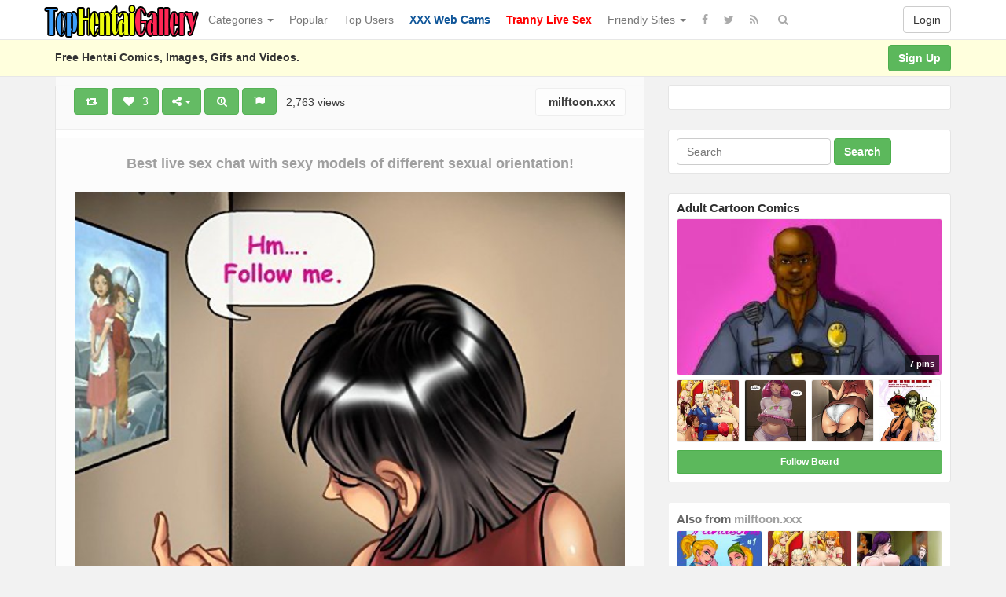

--- FILE ---
content_type: text/html; charset=UTF-8
request_url: https://www.tophentaigallery.com/milftoon/9902/milftoon-the-powerfuck-girls/
body_size: 194878
content:
<!DOCTYPE html>
<html lang="en-US" prefix="og: http://ogp.me/ns#">
<head>
<!-- Global site tag (gtag.js) - Google Analytics -->
<script async src="https://www.googletagmanager.com/gtag/js?id=UA-5368128-10"></script>
<script>
  window.dataLayer = window.dataLayer || [];
  function gtag(){dataLayer.push(arguments);}
  gtag('js', new Date());

  gtag('config', 'UA-5368128-10');
</script>
	<meta charset="UTF-8" />
	<meta name="viewport" content="width=device-width, initial-scale=1, user-scalable=no" />
	<title>Milftoon – The Powerfuck Girls   | Top Hentai Gallery</title>
	<meta name="description" content="Watch  &raquo; Milftoon – The Powerfuck Girls erotic pleasure on Top Hentai Gallery" />
    <meta name="keywords" content="Big Boobs, Big Booty, Incest, Incest Comics, Milfs, Milftoon, Panties, Porn Comics, Stockings, The Powerfuck Girls, Hentai Gallery, Hentai Gifs, Hentai Videos, Porn Comics, Sex Comics, Hentai Manga, Porn Pics" />
   	<link rel="profile" href="http://gmpg.org/xfn/11" />
    <meta name="RATING" content="RTA-5042-1996-1400-1577-RTA" />
    <meta name="exoclick-site-verification" content="58585d6b92355480dc2617a3bb203a6f">
    <meta name="eroads_" content="a7b136fbec6277ec6624915141d0dc6a" />
    <meta name="juicyads-site-verification" content="db98401a02c70f900ddf6cbdcffcdbd7">
    <meta name="referrer" content="origin" />
    <link rel="shortcut icon" href="https://www.tophentaigallery.com/hentai.ico" />
	<link rel="pingback" href="https://www.tophentaigallery.com/xmlrpc.php" />
	<link rel="alternate" type="application/rss+xml" title="Top Hentai Gallery &raquo; Feed" href="https://www.tophentaigallery.com/feed/" />
<link rel="alternate" type="application/rss+xml" title="Top Hentai Gallery &raquo; Comments Feed" href="https://www.tophentaigallery.com/comments/feed/" />
<link rel="alternate" type="application/rss+xml" title="Top Hentai Gallery &raquo; Milftoon – The Powerfuck Girls Comments Feed" href="https://www.tophentaigallery.com/milftoon/9902/milftoon-the-powerfuck-girls/feed/" />
<link rel='stylesheet' id='responsive-lightbox-prettyphoto-css'  href='https://www.tophentaigallery.com/wp-content/plugins/responsive-lightbox/assets/prettyphoto/prettyPhoto.min.css?ver=2.2.3' type='text/css' media='all' />
<link rel='stylesheet' id='super-rss-reader-css'  href='https://www.tophentaigallery.com/wp-content/plugins/super-rss-reader/public/css/style.min.css?ver=4.0' type='text/css' media='all' />
<link rel='stylesheet' id='wp-pagenavi-css'  href='https://www.tophentaigallery.com/wp-content/themes/hentaicomics/pagenavi-css.css?ver=2.70' type='text/css' media='all' />
<link rel='stylesheet' id='ipin-bootstrap-css'  href='https://www.tophentaigallery.com/wp-content/themes/hentaicomics/css/bootstrap.css' type='text/css' media='all' />
<link rel='stylesheet' id='ipin-fontawesome-css'  href='https://www.tophentaigallery.com/wp-content/themes/hentaicomics/css/font-awesome.min.css' type='text/css' media='all' />
<link rel='stylesheet' id='ipin-style-css'  href='https://www.tophentaigallery.com/wp-content/themes/hentaicomics/style.css' type='text/css' media='all' />
<script type='text/javascript' src='https://www.tophentaigallery.com/wp-includes/js/jquery/jquery.js?ver=1.12.4'></script>
<script type='text/javascript' src='https://www.tophentaigallery.com/wp-includes/js/jquery/jquery-migrate.min.js?ver=1.4.1'></script>
<script type='text/javascript' src='https://www.tophentaigallery.com/wp-content/plugins/responsive-lightbox/assets/prettyphoto/jquery.prettyPhoto.min.js?ver=2.2.3'></script>
<script type='text/javascript' src='https://www.tophentaigallery.com/wp-content/plugins/responsive-lightbox/assets/infinitescroll/infinite-scroll.pkgd.min.js?ver=4.9.11'></script>
<script type='text/javascript'>
/* <![CDATA[ */
var rlArgs = {"script":"prettyphoto","selector":"lightbox","customEvents":"","activeGalleries":"1","animationSpeed":"normal","slideshow":"0","slideshowDelay":"5000","slideshowAutoplay":"0","opacity":"0.75","showTitle":"1","allowResize":"1","allowExpand":"1","width":"1080","height":"720","separator":"\/","theme":"pp_default","horizontalPadding":"20","hideFlash":"0","wmode":"opaque","videoAutoplay":"0","modal":"0","deeplinking":"0","overlayGallery":"1","keyboardShortcuts":"1","social":"0","woocommerce_gallery":"0","ajaxurl":"https:\/\/www.tophentaigallery.com\/wp-admin\/admin-ajax.php","nonce":"fb82e2f5e6"};
/* ]]> */
</script>
<script type='text/javascript' src='https://www.tophentaigallery.com/wp-content/plugins/responsive-lightbox/js/front.js?ver=2.2.3'></script>
<script type='text/javascript' src='https://www.tophentaigallery.com/wp-content/plugins/super-rss-reader/public/js/jquery.easy-ticker.min.js?ver=4.0'></script>
<script type='text/javascript' src='https://www.tophentaigallery.com/wp-content/plugins/super-rss-reader/public/js/script.min.js?ver=4.0'></script>
<link rel='https://api.w.org/' href='https://www.tophentaigallery.com/wp-json/' />
<link rel="EditURI" type="application/rsd+xml" title="RSD" href="https://www.tophentaigallery.com/xmlrpc.php?rsd" />
<link rel="wlwmanifest" type="application/wlwmanifest+xml" href="https://www.tophentaigallery.com/wp-includes/wlwmanifest.xml" /> 
<link rel="canonical" href="https://www.tophentaigallery.com/milftoon/9902/milftoon-the-powerfuck-girls/" />
<link rel="alternate" type="application/json+oembed" href="https://www.tophentaigallery.com/wp-json/oembed/1.0/embed?url=https%3A%2F%2Fwww.tophentaigallery.com%2Fmilftoon%2F9902%2Fmilftoon-the-powerfuck-girls%2F" />
<link rel="alternate" type="text/xml+oembed" href="https://www.tophentaigallery.com/wp-json/oembed/1.0/embed?url=https%3A%2F%2Fwww.tophentaigallery.com%2Fmilftoon%2F9902%2Fmilftoon-the-powerfuck-girls%2F&#038;format=xml" />
<link rel="apple-touch-icon" sizes="180x180" href="/wp-content/uploads/fbrfg/apple-touch-icon.png">
<link rel="icon" type="image/png" sizes="32x32" href="/wp-content/uploads/fbrfg/favicon-32x32.png">
<link rel="icon" type="image/png" sizes="16x16" href="/wp-content/uploads/fbrfg/favicon-16x16.png">
<link rel="manifest" href="/wp-content/uploads/fbrfg/site.webmanifest">
<link rel="mask-icon" href="/wp-content/uploads/fbrfg/safari-pinned-tab.svg" color="#5bbad5">
<link rel="shortcut icon" href="/wp-content/uploads/fbrfg/favicon.ico">
<meta name="msapplication-TileColor" content="#da532c">
<meta name="msapplication-config" content="/wp-content/uploads/fbrfg/browserconfig.xml">
<meta name="theme-color" content="#ffffff"><meta property="og:type" content="article" />
<meta property="og:title" content="Milftoon – The Powerfuck Girls" />
<meta property="og:url" content="https://www.tophentaigallery.com/milftoon/9902/milftoon-the-powerfuck-girls/" />
<meta property="og:description" content="" />
<meta property="og:image" content="https://www.tophentaigallery.com/wp-content/uploads/2021/01/milftoon-the-powerfuck-girls-16104034254n8kg.jpg" />
		
	<!--[if lt IE 9]>
		<script src="https://www.tophentaigallery.com/wp-content/themes/hentaicomics/js/respond.min.js"></script>
		<script src="http://html5shim.googlecode.com/svn/trunk/html5.js"></script>
	<![endif]-->
</head>
<body class="post-template-default single single-post postid-9902 single-format-standard">
<script async type="application/javascript" src="https://a.magsrv.com/ad-provider.js"></script> 
 <ins class="eas6a97888e42" data-zoneid="5344694"></ins> 
 <script>(AdProvider = window.AdProvider || []).push({"serve": {}});</script>
<script type="application/javascript">
(function() {

    //version 7.0.0

    var adConfig = {
    "ads_host": "a.pemsrv.com",
    "syndication_host": "s.pemsrv.com",
    "idzone": 4677532,
    "popup_fallback": false,
    "popup_force": false,
    "chrome_enabled": true,
    "new_tab": true,
    "frequency_period": 60,
    "frequency_count": 3,
    "trigger_method": 3,
    "trigger_class": "",
    "trigger_delay": 0,
    "capping_enabled": true,
    "tcf_enabled": true,
    "only_inline": false
};

window.document.querySelectorAll||(document.querySelectorAll=document.body.querySelectorAll=Object.querySelectorAll=function(e,o,t,i,n){var r=document,a=r.createStyleSheet();for(n=r.all,o=[],t=(e=e.replace(/\[for\b/gi,"[htmlFor").split(",")).length;t--;){for(a.addRule(e[t],"k:v"),i=n.length;i--;)n[i].currentStyle.k&&o.push(n[i]);a.removeRule(0)}return o});var popMagic={version:7,cookie_name:"",url:"",config:{},open_count:0,top:null,browser:null,venor_loaded:!1,venor:!1,tcfData:null,configTpl:{ads_host:"",syndication_host:"",idzone:"",frequency_period:720,frequency_count:1,trigger_method:1,trigger_class:"",popup_force:!1,popup_fallback:!1,chrome_enabled:!0,new_tab:!1,cat:"",tags:"",el:"",sub:"",sub2:"",sub3:"",only_inline:!1,trigger_delay:0,capping_enabled:!0,tcf_enabled:!1,cookieconsent:!0,should_fire:function(){return!0},on_redirect:null},init:function(e){if(void 0!==e.idzone&&e.idzone){void 0===e.customTargeting&&(e.customTargeting=[]),window.customTargeting=e.customTargeting||null;var o=Object.keys(e.customTargeting).filter((function(e){return e.search("ex_")>=0}));for(var t in o.length&&o.forEach(function(e){return this.configTpl[e]=null}.bind(this)),this.configTpl)Object.prototype.hasOwnProperty.call(this.configTpl,t)&&(void 0!==e[t]?this.config[t]=e[t]:this.config[t]=this.configTpl[t]);if(void 0!==this.config.idzone&&""!==this.config.idzone){!0!==this.config.only_inline&&this.loadHosted();var i=this;this.checkTCFConsent((function(){"complete"===document.readyState?i.preparePopWait():i.addEventToElement(window,"load",i.preparePop)}))}}},getCountFromCookie:function(){if(!this.config.cookieconsent)return 0;var e=popMagic.getCookie(popMagic.cookie_name),o=void 0===e?0:parseInt(e);return isNaN(o)&&(o=0),o},getLastOpenedTimeFromCookie:function(){var e=popMagic.getCookie(popMagic.cookie_name),o=null;if(void 0!==e){var t=e.split(";")[1];o=t>0?parseInt(t):0}return isNaN(o)&&(o=null),o},shouldShow:function(){if(!popMagic.config.capping_enabled){var e=!0,o=popMagic.config.should_fire;try{"function"==typeof o&&(e=Boolean(o()))}catch(e){console.error("Error executing should fire callback function:",e)}return e&&0===popMagic.open_count}if(popMagic.open_count>=popMagic.config.frequency_count)return!1;var t=popMagic.getCountFromCookie(),i=popMagic.getLastOpenedTimeFromCookie(),n=Math.floor(Date.now()/1e3),r=i+popMagic.config.trigger_delay;return!(i&&r>n)&&(popMagic.open_count=t,!(t>=popMagic.config.frequency_count))},venorShouldShow:function(){return popMagic.venor_loaded&&"0"===popMagic.venor},setAsOpened:function(e){var o=e?e.target||e.srcElement:null,t={id:"",tagName:"",classes:"",text:"",href:"",elm:""};void 0!==o&&null!=o&&(t={id:void 0!==o.id&&null!=o.id?o.id:"",tagName:void 0!==o.tagName&&null!=o.tagName?o.tagName:"",classes:void 0!==o.classList&&null!=o.classList?o.classList:"",text:void 0!==o.outerText&&null!=o.outerText?o.outerText:"",href:void 0!==o.href&&null!=o.href?o.href:"",elm:o});var i=new CustomEvent("creativeDisplayed-"+popMagic.config.idzone,{detail:t});if(document.dispatchEvent(i),popMagic.config.capping_enabled){var n=1;n=0!==popMagic.open_count?popMagic.open_count+1:popMagic.getCountFromCookie()+1;var r=Math.floor(Date.now()/1e3);popMagic.config.cookieconsent&&popMagic.setCookie(popMagic.cookie_name,n+";"+r,popMagic.config.frequency_period)}else++popMagic.open_count},loadHosted:function(){var e=document.createElement("script");for(var o in e.type="application/javascript",e.async=!0,e.src="//"+this.config.ads_host+"/popunder1000.js",e.id="popmagicldr",this.config)Object.prototype.hasOwnProperty.call(this.config,o)&&"ads_host"!==o&&"syndication_host"!==o&&e.setAttribute("data-exo-"+o,this.config[o]);var t=document.getElementsByTagName("body").item(0);t.firstChild?t.insertBefore(e,t.firstChild):t.appendChild(e)},preparePopWait:function(){setTimeout(popMagic.preparePop,400)},preparePop:function(){if("object"!=typeof exoJsPop101||!Object.prototype.hasOwnProperty.call(exoJsPop101,"add")){if(popMagic.top=self,popMagic.top!==self)try{top.document.location.toString()&&(popMagic.top=top)}catch(e){}if(popMagic.cookie_name="zone-cap-"+popMagic.config.idzone,popMagic.config.capping_enabled||(document.cookie=popMagic.cookie_name+"=;expires=Thu, 01 Jan 1970 00:00:01 GMT; path=/"),popMagic.shouldShow()){var e=new XMLHttpRequest;e.onreadystatechange=function(){e.readyState==XMLHttpRequest.DONE&&(popMagic.venor_loaded=!0,200==e.status?popMagic.venor=e.responseText:popMagic.venor="0")};var o="https:"!==document.location.protocol&&"http:"!==document.location.protocol?"https:":document.location.protocol;e.open("GET",o+"//"+popMagic.config.syndication_host+"/venor.php",!0);try{e.send()}catch(e){popMagic.venor_loaded=!0}}if(popMagic.buildUrl(),popMagic.browser=popMagic.browserDetector.getBrowserInfo(),popMagic.config.chrome_enabled||!popMagic.browser.isChrome){var t=popMagic.getPopMethod(popMagic.browser);popMagic.addEvent("click",t)}}},getPopMethod:function(e){return popMagic.config.popup_force||popMagic.config.popup_fallback&&e.isChrome&&e.version>=68&&!e.isMobile?popMagic.methods.popup:e.isMobile?popMagic.methods.default:e.isChrome?popMagic.methods.chromeTab:popMagic.methods.default},checkTCFConsent:function(e){if(this.config.tcf_enabled&&"function"==typeof window.__tcfapi){var o=this;window.__tcfapi("addEventListener",2,(function(t,i){i&&(o.tcfData=t,"tcloaded"!==t.eventStatus&&"useractioncomplete"!==t.eventStatus||(window.__tcfapi("removeEventListener",2,(function(){}),t.listenerId),e()))}))}else e()},buildUrl:function(){var e,o="https:"!==document.location.protocol&&"http:"!==document.location.protocol?"https:":document.location.protocol,t=top===self?document.URL:document.referrer,i={type:"inline",name:"popMagic",ver:this.version},n="";customTargeting&&Object.keys(customTargeting).length&&("object"==typeof customTargeting?Object.keys(customTargeting):customTargeting).forEach((function(o){"object"==typeof customTargeting?e=customTargeting[o]:Array.isArray(customTargeting)&&(e=scriptEl.getAttribute(o));var t=o.replace("data-exo-","");n+="&"+t+"="+e}));var r=this.tcfData&&this.tcfData.gdprApplies&&!0===this.tcfData.gdprApplies?1:0;this.url=o+"//"+this.config.syndication_host+"/v1/link.php?cat="+this.config.cat+"&idzone="+this.config.idzone+"&type=8&p="+encodeURIComponent(t)+"&sub="+this.config.sub+(""!==this.config.sub2?"&sub2="+this.config.sub2:"")+(""!==this.config.sub3?"&sub3="+this.config.sub3:"")+"&block=1&el="+this.config.el+"&tags="+this.config.tags+"&scr_info="+function(e){var o=e.type+"|"+e.name+"|"+e.ver;return encodeURIComponent(btoa(o))}(i)+n+"&gdpr="+r+"&cb="+Math.floor(1e9*Math.random()),this.tcfData&&this.tcfData.tcString?this.url+="&gdpr_consent="+encodeURIComponent(this.tcfData.tcString):this.url+="&cookieconsent="+this.config.cookieconsent},addEventToElement:function(e,o,t){e.addEventListener?e.addEventListener(o,t,!1):e.attachEvent?(e["e"+o+t]=t,e[o+t]=function(){e["e"+o+t](window.event)},e.attachEvent("on"+o,e[o+t])):e["on"+o]=e["e"+o+t]},getTriggerClasses:function(){var e,o=[];-1===popMagic.config.trigger_class.indexOf(",")?e=popMagic.config.trigger_class.split(" "):e=popMagic.config.trigger_class.replace(/\s/g,"").split(",");for(var t=0;t<e.length;t++)""!==e[t]&&o.push("."+e[t]);return o},addEvent:function(e,o){var t;if("3"!=popMagic.config.trigger_method)if("2"!=popMagic.config.trigger_method||""==popMagic.config.trigger_method)if("4"!=popMagic.config.trigger_method||""==popMagic.config.trigger_method)popMagic.addEventToElement(document,e,o);else{var n=popMagic.getTriggerClasses();popMagic.addEventToElement(document,e,(function(e){n.some((function(o){return null!==e.target.closest(o)}))||o.call(e.target,e)}))}else{var r=popMagic.getTriggerClasses();for(t=document.querySelectorAll(r.join(", ")),i=0;i<t.length;i++)popMagic.addEventToElement(t[i],e,o)}else for(t=document.querySelectorAll("a"),i=0;i<t.length;i++)popMagic.addEventToElement(t[i],e,o)},setCookie:function(e,o,t){if(!this.config.cookieconsent)return!1;t=parseInt(t,10);var i=new Date;i.setMinutes(i.getMinutes()+parseInt(t));var n=encodeURIComponent(o)+"; expires="+i.toUTCString()+"; path=/";document.cookie=e+"="+n},getCookie:function(e){if(!this.config.cookieconsent)return!1;var o,t,i,n=document.cookie.split(";");for(o=0;o<n.length;o++)if(t=n[o].substr(0,n[o].indexOf("=")),i=n[o].substr(n[o].indexOf("=")+1),(t=t.replace(/^\s+|\s+$/g,""))===e)return decodeURIComponent(i)},randStr:function(e,o){for(var t="",i=o||"ABCDEFGHIJKLMNOPQRSTUVWXYZabcdefghijklmnopqrstuvwxyz0123456789",n=0;n<e;n++)t+=i.charAt(Math.floor(Math.random()*i.length));return t},isValidUserEvent:function(e){return!(!("isTrusted"in e)||!e.isTrusted||"ie"===popMagic.browser.name||"safari"===popMagic.browser.name)||0!=e.screenX&&0!=e.screenY},isValidHref:function(e){if(void 0===e||""==e)return!1;return!/\s?javascript\s?:/i.test(e)},findLinkToOpen:function(e){var o=e,t=!1;try{for(var i=0;i<20&&!o.getAttribute("href")&&o!==document&&"html"!==o.nodeName.toLowerCase();)o=o.parentNode,i++;var n=o.getAttribute("target");n&&-1!==n.indexOf("_blank")||(t=o.getAttribute("href"))}catch(e){}return popMagic.isValidHref(t)||(t=!1),t||window.location.href},getPuId:function(){return"ok_"+Math.floor(89999999*Math.random()+1e7)},executeOnRedirect:function(){try{popMagic.config.capping_enabled||"function"!=typeof popMagic.config.on_redirect||popMagic.config.on_redirect()}catch(e){console.error("Error executing on redirect callback:",e)}},browserDetector:{browserDefinitions:[["firefox",/Firefox\/([0-9.]+)(?:\s|$)/],["opera",/Opera\/([0-9.]+)(?:\s|$)/],["opera",/OPR\/([0-9.]+)(:?\s|$)$/],["edge",/Edg(?:e|)\/([0-9._]+)/],["ie",/Trident\/7\.0.*rv:([0-9.]+)\).*Gecko$/],["ie",/MSIE\s([0-9.]+);.*Trident\/[4-7].0/],["ie",/MSIE\s(7\.0)/],["safari",/Version\/([0-9._]+).*Safari/],["chrome",/(?!Chrom.*Edg(?:e|))Chrom(?:e|ium)\/([0-9.]+)(:?\s|$)/],["chrome",/(?!Chrom.*OPR)Chrom(?:e|ium)\/([0-9.]+)(:?\s|$)/],["bb10",/BB10;\sTouch.*Version\/([0-9.]+)/],["android",/Android\s([0-9.]+)/],["ios",/Version\/([0-9._]+).*Mobile.*Safari.*/],["yandexbrowser",/YaBrowser\/([0-9._]+)/],["crios",/CriOS\/([0-9.]+)(:?\s|$)/]],isChromeOrChromium:function(){var e=window.navigator,o=(e.userAgent||"").toLowerCase(),t=e.vendor||"";if(-1!==o.indexOf("crios"))return!0;if(e.userAgentData&&Array.isArray(e.userAgentData.brands)&&e.userAgentData.brands.length>0){var i=e.userAgentData.brands,n=i.some((function(e){return"Google Chrome"===e.brand})),r=i.some((function(e){return"Chromium"===e.brand}))&&2===i.length;return n||r}var a=!!window.chrome,c=-1!==o.indexOf("edg"),p=!!window.opr||-1!==o.indexOf("opr"),s=!(!e.brave||!e.brave.isBrave),g=-1!==o.indexOf("vivaldi"),d=-1!==o.indexOf("yabrowser"),l=-1!==o.indexOf("samsungbrowser"),u=-1!==o.indexOf("ucbrowser");return a&&"Google Inc."===t&&!c&&!p&&!s&&!g&&!d&&!l&&!u},getBrowserInfo:function(){var e=window.navigator.userAgent,o={name:"other",version:"1.0",versionNumber:1,isChrome:this.isChromeOrChromium(),isMobile:!!e.match(/Android|BlackBerry|iPhone|iPad|iPod|Opera Mini|IEMobile|WebOS|Windows Phone/i)};for(var t in this.browserDefinitions){var i=this.browserDefinitions[t];if(i[1].test(e)){var n=i[1].exec(e),r=n&&n[1].split(/[._]/).slice(0,3),a=Array.prototype.slice.call(r,1).join("")||"0";r&&r.length<3&&Array.prototype.push.apply(r,1===r.length?[0,0]:[0]),o.name=i[0],o.version=r.join("."),o.versionNumber=parseFloat(r[0]+"."+a);break}}return o}},methods:{default:function(e){if(!popMagic.shouldShow()||!popMagic.venorShouldShow()||!popMagic.isValidUserEvent(e))return!0;var o=e.target||e.srcElement,t=popMagic.findLinkToOpen(o);return window.open(t,"_blank"),popMagic.setAsOpened(e),popMagic.executeOnRedirect(),popMagic.top.document.location=popMagic.url,void 0!==e.preventDefault&&(e.preventDefault(),e.stopPropagation()),!0},chromeTab:function(e){if(!popMagic.shouldShow()||!popMagic.venorShouldShow()||!popMagic.isValidUserEvent(e))return!0;if(void 0===e.preventDefault)return!0;e.preventDefault(),e.stopPropagation();var o=top.window.document.createElement("a"),t=e.target||e.srcElement;o.href=popMagic.findLinkToOpen(t),document.getElementsByTagName("body")[0].appendChild(o);var i=new MouseEvent("click",{bubbles:!0,cancelable:!0,view:window,screenX:0,screenY:0,clientX:0,clientY:0,ctrlKey:!0,altKey:!1,shiftKey:!1,metaKey:!0,button:0});i.preventDefault=void 0,o.dispatchEvent(i),o.parentNode.removeChild(o),popMagic.executeOnRedirect(),window.open(popMagic.url,"_self"),popMagic.setAsOpened(e)},popup:function(e){if(!popMagic.shouldShow()||!popMagic.venorShouldShow()||!popMagic.isValidUserEvent(e))return!0;var o="";if(popMagic.config.popup_fallback&&!popMagic.config.popup_force){var t=Math.max(Math.round(.8*window.innerHeight),300);o="menubar=1,resizable=1,width="+Math.max(Math.round(.7*window.innerWidth),300)+",height="+t+",top="+(window.screenY+100)+",left="+(window.screenX+100)}var i=document.location.href,n=window.open(i,popMagic.getPuId(),o);popMagic.setAsOpened(e),setTimeout((function(){n.location.href=popMagic.url,popMagic.executeOnRedirect()}),200),void 0!==e.preventDefault&&(e.preventDefault(),e.stopPropagation())}}};    popMagic.init(adConfig);
})();


</script>
	<noscript>
		<style type="text/css" media="all">#masonry { visibility: visible !important; }</style>
	</noscript>
		
	<nav id="topmenu" class="navbar navbar-default navbar-fixed-top">
		<div class="container">
			<div id="top-menu-right-mobile" class="visible-xs">
							<a id="top-add-button-mobile" href="https://www.tophentaigallery.com/login/"><i class="fa fa-user"></i></a>
						</div>
			<div class="navbar-header">
				<button class="navbar-toggle" data-toggle="collapse" data-target="#nav-main" type="button">
					<span class="icon-bar"></span>
					<span class="icon-bar"></span>
					<span class="icon-bar"></span>
				</button>

								<a class="navbar-brand logo" href="https://www.tophentaigallery.com/">
									<img src="https://www.tophentaigallery.com/wp-content/uploads/2020/02/logos.png" alt="Logo" />
								</a>
			</div>
			<div id="nav-main" class="collapse navbar-collapse">
				<ul id="menu-top-right" class="nav navbar-nav navbar-right">
									<li class="visible-xs"><a href="https://www.tophentaigallery.com/signup/">Sign Up</a></li>
					<li class="visible-xs"><a href="https://www.tophentaigallery.com/login/?redirect_to=%2Fmilftoon%2F9902%2Fmilftoon-the-powerfuck-girls%2F">Login</a></li>
					<li class="hidden-xs" id="loginbox-wrapper"><button id="loginbox" class="btn btn-default navbar-btn" data-wsl='' aria-hidden="true" type="button">Login</button></li>
								</ul>
				<ul id="menu-top-menu" class="nav navbar-nav"><li class="dropdown menu-categories"><a class="dropdown-toggle" data-toggle="dropdown" data-target="#" title="Categories" href="#">Categories <b class="caret"></b></a>
<ul class="dropdown-menu">
	<li class="current-post-ancestor active current-post-parent menu-full-comics-gallery"><a href="https://www.tophentaigallery.com/category/full-comics-gallery/">Full Comics Gallery</a></li>
	<li class="dropdown menu-popular"><a href="https://tophentaigallery.com/popular/">Popular</a>
<ul class="dropdown-menu">
		<li class="menu-3d"><a href="https://www.tophentaigallery.com/category/3d/">3D</a></li>
		<li class="menu-anal"><a href="https://www.tophentaigallery.com/category/anal/">Anal</a></li>
		<li class="menu-asian"><a href="https://www.tophentaigallery.com/category/asian/">Asian</a></li>
		<li class="menu-bbw"><a href="https://www.tophentaigallery.com/category/bbw/">BBW</a></li>
		<li class="current-post-ancestor active current-post-parent menu-big-ass"><a href="https://www.tophentaigallery.com/category/big-ass/">Big Ass</a></li>
		<li class="current-post-ancestor active current-post-parent menu-big-breasts"><a href="https://www.tophentaigallery.com/category/big-breasts/">Big Breasts</a></li>
		<li class="menu-big-cock"><a href="https://www.tophentaigallery.com/category/big-cock/">Big Cock</a></li>
		<li class="menu-blowjob"><a href="https://www.tophentaigallery.com/category/blowjob/">Blowjob</a></li>
		<li class="menu-celebrities"><a href="https://www.tophentaigallery.com/category/celebrities/">Celebrities</a></li>
		<li class="menu-cumshot"><a href="https://www.tophentaigallery.com/category/cumshot/">Cumshot</a></li>
		<li class="menu-gangbang"><a href="https://www.tophentaigallery.com/category/gangbang/">Gangbang</a></li>
		<li class="menu-group"><a href="https://www.tophentaigallery.com/category/group/">Group</a></li>
		<li class="menu-gifs"><a href="https://www.tophentaigallery.com/category/gifs/">Gifs</a></li>
		<li class="current-post-ancestor active current-post-parent menu-hardcore"><a href="https://www.tophentaigallery.com/category/hardcore/">Hardcore</a></li>
		<li class="menu-images"><a href="https://www.tophentaigallery.com/category/images/">Images</a></li>
		<li class="menu-interracial"><a href="https://www.tophentaigallery.com/category/interracial/">Interracial</a></li>
		<li class="menu-lesbian"><a href="https://www.tophentaigallery.com/category/lesbian/">Lesbian</a></li>
		<li class="menu-masturbation"><a href="https://www.tophentaigallery.com/category/masturbation/">Masturbation</a></li>
		<li class="current-post-ancestor active current-post-parent menu-milf"><a href="https://www.tophentaigallery.com/category/milf/">Milf</a></li>
		<li class="menu-videos"><a href="https://www.tophentaigallery.com/category/videos/">Videos</a></li>
	</ul>
</li>
	<li class="dropdown menu-everything"><a href="https://tophentaigallery.com/everything/">Everything</a>
<ul class="dropdown-menu">
		<li class="menu-ass-expansion"><a href="https://www.tophentaigallery.com/category/ass-expansion/">Ass Expansion</a></li>
		<li class="menu-beastiality"><a href="https://www.tophentaigallery.com/category/beastiality/">Beastiality</a></li>
		<li class="menu-bisexual"><a href="https://www.tophentaigallery.com/category/bisexual/">Bisexual</a></li>
		<li class="menu-bondage"><a href="https://www.tophentaigallery.com/category/bondage/">Bondage</a></li>
		<li class="menu-breast-expansion"><a href="https://www.tophentaigallery.com/category/breast-expansion/">Breast Expansion</a></li>
		<li class="menu-bukakke"><a href="https://www.tophentaigallery.com/category/bukakke/">Bukakke</a></li>
		<li class="menu-cosplay"><a href="https://www.tophentaigallery.com/category/cosplay/">Cosplay</a></li>
		<li class="menu-cheating"><a href="https://www.tophentaigallery.com/category/cheating/">Cheating</a></li>
		<li class="menu-crossdressing"><a href="https://www.tophentaigallery.com/category/crossdressing/">Crossdressing</a></li>
		<li class="menu-femdom"><a href="https://www.tophentaigallery.com/category/femdom/">Femdom</a></li>
		<li class="menu-furry"><a href="https://www.tophentaigallery.com/category/furry/">Furry</a></li>
		<li class="menu-futanari"><a href="https://www.tophentaigallery.com/category/futanari/">Futanari</a></li>
		<li class="menu-gay"><a href="https://www.tophentaigallery.com/category/gay/">Gay</a></li>
		<li class="menu-harem"><a href="https://www.tophentaigallery.com/category/harem/">Harem</a></li>
		<li class="menu-image-set"><a href="https://www.tophentaigallery.com/category/image-set/">Image Set</a></li>
		<li class="current-post-ancestor active current-post-parent menu-incest"><a href="https://www.tophentaigallery.com/category/incest/">Incest</a></li>
		<li class="menu-parody"><a href="https://www.tophentaigallery.com/category/parody/">Parody</a></li>
		<li class="menu-non-nude"><a href="https://www.tophentaigallery.com/category/non-nude/">Non Nude</a></li>
		<li class="menu-pegging"><a href="https://www.tophentaigallery.com/category/pegging/">Pegging</a></li>
		<li class="menu-pregnant"><a href="https://www.tophentaigallery.com/category/pregnant/">Pregnant</a></li>
		<li class="menu-rape"><a href="https://www.tophentaigallery.com/category/rape/">Rape</a></li>
		<li class="menu-sex-toy"><a href="https://www.tophentaigallery.com/category/sex-toy/">Sex Toy</a></li>
		<li class="menu-superheroes"><a href="https://www.tophentaigallery.com/category/superheroes/">Superheroes</a></li>
	</ul>
</li>
</ul>
</li>
<li class="menu-popular"><a title="Popular" href="https://www.tophentaigallery.com/popular/">Popular</a></li>
<li class="menu-top-users"><a title="Top Users" href="https://www.tophentaigallery.com/top-users/">Top Users</a></li>
<li class="menu-xxx-web-cams"><a title="XXX Web Cams" target="_blank" href="https://www.xwebcams.net"><b><font color="105699">XXX Web Cams</font></b></a></li>
<li class="menu-tranny-live-sex"><a title="Tranny Live Sex" target="_blank" href="https://www.trannylivecams.com"><b><font color="red">Tranny Live Sex</font></b></a></li>
<li class="dropdown menu-friendly-sites"><a class="dropdown-toggle" data-toggle="dropdown" data-target="#" href="#">Friendly Sites <b class="caret"></b></a>
<ul class="dropdown-menu">
	<li class="menu-erotic-beauties"><a title="Erotic Beauties" target="_blank" href="https://erotic-beauties.com">Erotic Beauties</a></li>
	<li class="menu-sexpin-erotic-pleasure"><a title="SexPin &#8211; Erotic Pleasure" target="_blank" href="https://www.sexpin.net">SexPin &#8211; Erotic Pleasure</a></li>
	<li class="menu-erotic-art"><a title="Free Erotic Art Images, Gifs and Videos!" target="_blank" href="https://erotic-art.net">Erotic Art</a></li>
	<li class="menu-top-xxx-list"><a title="Best Porn Sites &#038; Free Porn Tubes List" target="_blank" href="https://www.topxxxlist.net">Top XXX List</a></li>
	<li class="menu-hentai-videos"><a title="Hentai Videos" target="_blank" href="https://niceporn.tv/movs/cartoon/">Hentai Videos</a></li>
	<li class="menu-top-hentai"><a title="Top Hentai" target="_blank" href="http://www.tophentai.biz/in.php?id=funniest">Top Hentai</a></li>
	<li class="menu-3d-anime-world"><a title="Adult Anime Portal for 3D Hentai" target="_blank" href="http://3danimeworld.com/">3D Anime World</a></li>
	<li class="menu-futanari-hq"><a title="Futanari HQ" target="_blank" href="http://www.futanarihq.com">Futanari HQ</a></li>
	<li class="menu-my-3d-hentai"><a title="3D Anime and 3D Hentai adult cartoon porn galleries" target="_blank" href="http://www.my3dhentai.com/">My 3D Hentai</a></li>
	<li class="menu-hentai-directory"><a title="xxx Hentai xxx Manga xxx Anime xxx Doujin xxx Ecchi xxx Yaoi xxx Kaijuu xxx Doujinshi xxx Bishoujo" target="_blank" href="http://www.hentaidirectory.org">Hentai Directory</a></li>
</ul>
</li>
</ul>		
				<ul id="topmenu-icons-wrapper" class="nav navbar-nav">
										<li><a class="topmenu-icons" href="http://facebook.com/#" rel="tooltip" data-placement="bottom" title="Find us on Facebook" target="_blank"><i class="fa fa-facebook"></i></a></li>
						
										<li><a class="topmenu-icons" href="https://twitter.com/HentaiPins" rel="tooltip" data-placement="bottom" title="Follow us on Twitter" target="_blank"><i class="fa fa-twitter"></i></a></li>
										<li><a class="topmenu-icons" href="https://www.tophentaigallery.com/feed/" rel="tooltip" data-placement="bottom" title="Subscribe to RSS Feed"><i class="fa fa-rss"></i></a></li>					
					<li class="dropdown hidden-xs"><a id="topmenu-search" class="dropdown-toggle topmenu-icons" data-toggle="dropdown" href=""><i class="fa fa-search"></i></a>
						<ul id= "dropdown-search" class="dropdown-menu">
							<li>
								<form class="navbar-form" method="get" id="searchform" action="https://www.tophentaigallery.com/">
									<input id="s" class="form-control input-sm search-query" type="search" placeholder="Search" name="s" value="">
									<input type="hidden" name="q" value=""/>
									<button class="btn btn-success btn-sm" type="submit"><i class="fa fa-search"></i></button>
								</form>
							</li>
						</ul>
					</li>
				</ul>
				<form class="navbar-form visible-xs" method="get" id="searchform-mobile" action="https://www.tophentaigallery.com/">
					<input type="text" class="form-control search-query" placeholder="Search" name="s" value="">
					<input type="hidden" name="q" value=""/>
				</form>
			</div>
		</div>
	</nav>
    		
	<div id="top-message-wrapper">
		<div id="top-message" class="container">
			<div class="pull-right">
				<a class="btn btn-success" href="https://www.tophentaigallery.com/signup/">Sign Up</a>
			</div>
			<div class="top-message-left">Free Hentai Comics, Images, Gifs and Videos.</div>
		</div>
	</div>
			<script type="text/javascript" src="https://js.juicyads.com/jp.php?c=34b403u2q256s2o2o2a413e4&u=https%3A%2F%2Fwww.juicyads.rocks"></script>
<script src="https://funniestpins.com/pop2.js"></script>
<div id="single-pin-wrapper">
	<div class="container" id="single-pin" data-postid="9902" itemscope itemtype="http://schema.org/ImageObject">
		<div class="row">
			<div class="col-sm-8">
				<div class="row">
					<div class="col-sm-12">
																		<div id="post-9902" class="post-wrapper post-9902 post type-post status-publish format-standard has-post-thumbnail category-big-ass category-big-breasts category-comics-porno category-full-comics-gallery category-hardcore category-incest category-milf category-sex-comics tag-big-boobs tag-big-booty tag-incest tag-incest-comics tag-milfs tag-milftoon tag-panties tag-porn-comics tag-stockings tag-the-powerfuck-girls board-adult-cartoon-comics__ipinboard">
							<div class="post-top-meta-placeholder"></div>
							<div class="post-top-meta">
									<div class="post-actionbar">
																				<span class="post-action-button">
											<a class="ipin-repin btn btn-success" data-post_id="9902" rel="tooltip" title="Repin" data-placement="bottom"><i class="fa fa-retweet fa-fw"></i><span id="button-repins-count"></span></a>
										</span>
																				
										 
										<span class="undisable_buttons post-action-button">
											<a class="ipin-like btn btn-success" data-post_id="9902" data-post_author="18" rel="tooltip" title="Like" data-placement="bottom"><i class="fa fa-heart fa-fw"></i><span id="button-likes-count">&nbsp; 3</span></a>
										</span>
																				
										<div class="ipin-share btn-group post-action-button">
											<button type="button" class="btn btn-success dropdown-toggle" data-toggle="dropdown">
												<i class="fa fa-share-alt"></i> <span class="caret"></span>
											</button>
											
											<ul class="dropdown-menu">
												<li><a href="" onclick="window.open('https://www.facebook.com/sharer/sharer.php?u=https%3A%2F%2Fwww.tophentaigallery.com%2Fmilftoon%2F9902%2Fmilftoon-the-powerfuck-girls%2F', 'facebook-share-dialog', 'width=626,height=500'); return false;"><i class="fa fa-facebook-square fa-lg fa-fw text-info"></i> Share on Facebook</a></li>
												<li><a href="" onclick="window.open('https://twitter.com/share?url=https://www.tophentaigallery.com/milftoon/9902/milftoon-the-powerfuck-girls/&amp;text=Milftoon%20%E2%80%93%20The%20Powerfuck%20Girls', 'twitter-share-dialog', 'width=626,height=500'); return false;"><i class="fa fa-twitter-square fa-lg fa-fw text-primary"></i> Share on Twitter</a></li>
												<li><a href="" onclick="window.open('http://www.reddit.com/submit?url=https%3A%2F%2Fwww.tophentaigallery.com%2Fmilftoon%2F9902%2Fmilftoon-the-powerfuck-girls%2F&amp;title=Milftoon%20%E2%80%93%20The%20Powerfuck%20Girls', 'reddit-share-dialog', 'width=880,height=500,scrollbars=1'); return false;"><i class="fa fa-reddit-square fa-lg fa-fw text-primary"></i> Share on Reddit</a></li>
												<li><a href="" onclick="window.open('https://plus.google.com/share?url=https://www.tophentaigallery.com/milftoon/9902/milftoon-the-powerfuck-girls/', 'gplus-share-dialog', 'width=626,height=500'); return false;"><i class="fa fa-google-plus-square fa-lg fa-fw text-danger"></i> Share on Google+</a></li>
												<li><a href="" onclick="window.open('http://pinterest.com/pin/create/button/?url=https%3A%2F%2Fwww.tophentaigallery.com%2Fmilftoon%2F9902%2Fmilftoon-the-powerfuck-girls%2F&amp;media=https%3A%2F%2Fwww.tophentaigallery.com%2Fwp-content%2Fuploads%2F2021%2F01%2Fmilftoon-the-powerfuck-girls-16104034254n8kg.jpg&amp;description=Milftoon – The Powerfuck Girls', 'pinterest-share-dialog', 'width=626,height=500'); return false;"><i class="fa fa-pinterest-square fa-lg fa-fw text-danger"></i> Share on Pinterest</a></li>
												<li><a href="" class="post-embed"><i class="fa fa-code fa-lg fa-fw"></i> Embed</a></li>
											</ul>
										</div>
										
																				<span class="post-action-button">
											<a class="ipin-zoom btn btn-success hidden-xs" href="https://www.tophentaigallery.com/wp-content/uploads/2021/01/milftoon-the-powerfuck-girls-16104034254n8kg.jpg" rel="tooltip" title="Zoom" data-placement="bottom"><i class="fa fa-search-plus fa-fw"></i></a>
										</span>
																				
										<span class="post-action-button">
											<a class="post-report btn btn-success" rel="tooltip" title="Report" data-placement="bottom"><i class="fa fa-flag fa-fw"></i></a>
										</span>
										&nbsp;&nbsp;2,763 views&nbsp;&nbsp;
                                        
											
																				<span class="pull-right">
											<a class="btn btn-default" href="https://milftoon.xxx" target="_blank"><img src="https://www.google.com/s2/favicons?domain=https://milftoon.xxx" alt="" /> milftoon.xxx</a>
										</span>
																				<div class="clearfix"></div>
									</div>
							</div>
							
							<div class="clearfix"></div>
							
														<div id="single-pin-above-ad">
								<script type="text/javascript">
	atOptions = {
		'key' : '1436b76f20efa15026032fcb50f2a2c5',
		'format' : 'iframe',
		'height' : 90,
		'width' : 728,
		'params' : {}
	};
</script>
<script type="text/javascript" src="//furybuiltfairy.com/1436b76f20efa15026032fcb50f2a2c5/invoke.js"></script>
<p> </p>
<center><a href="https://www.xwebcams.net" target="_blank" title="X WebCams"><strong><font size="4">Best live sex chat with sexy models of different sexual orientation!</font></strong></a></center>							</div>
														
							<div id="post-featured-photo" class="post-featured-photo">
								<div class="post-nav-next"><a href="https://www.tophentaigallery.com/chochox/9850/comics-porno-girls-helping-kirito-with-sex/" rel="prev"><i class="fa fa-chevron-right"></i></a></div>
								<div class="post-nav-prev"><a href="https://www.tophentaigallery.com/hentaitv/9921/rikka-kai-dragonparadise-minami-no-shima-de-hame-houdai/" rel="next"><i class="fa fa-chevron-left"></i></a></div>
									
																	<a href="https://milftoon.xxx" target="_blank"><img itemprop="image" class="featured-thumb" src="https://www.tophentaigallery.com/wp-content/uploads/2021/01/milftoon-the-powerfuck-girls-16104034254n8kg.jpg" width="720" height="1644" alt="Milftoon – The Powerfuck Girls" /></a>
															</div>
	
														<div id="single-pin-below-ad">
								<iframe src="//a.magsrv.com/iframe.php?idzone=4677676&size=728x90" width="714" height="90" scrolling="no" marginwidth="0" marginheight="0" frameborder="0"></iframe>
<p> </p>
<center><a href="https://www.xwebcamslive.com" target="_blank" title="XWebCams Live"><b><font size="5">Hot Live Sex Cams - XXX Adult Shows - Free Porn Chat</font></b></a></center>							</div>
														
								
							<div class="post-content">
																	
																		<h1 itemprop="name" class="post-title post-title-large" data-title="Milftoon – The Powerfuck Girls" data-tags="Big Boobs, Big Booty, Incest, Incest Comics, Milfs, Milftoon, Panties, Porn Comics, Stockings, The Powerfuck Girls" data-price="" data-content="[gallery link=&quot;file&quot; columns=&quot;1&quot; size=&quot;large&quot; ids=&quot;9903&quot;]
[gallery link=&quot;file&quot; columns=&quot;2&quot; size=&quot;medium&quot; ids=&quot;9904,9906,9907,9908,9909,9910,9911,9912,9913,9914,9915,9916,9917,9918&quot;]">Milftoon – The Powerfuck Girls</h1>
									                           <b>Categories: </b><a href="https://www.tophentaigallery.com/category/big-ass/" rel="category tag">Big Ass</a>, <a href="https://www.tophentaigallery.com/category/big-breasts/" rel="category tag">Big Breasts</a>, <a href="https://www.tophentaigallery.com/category/comics-porno/" rel="category tag">Comics Porno</a>, <a href="https://www.tophentaigallery.com/category/full-comics-gallery/" rel="category tag">Full Comics Gallery</a>, <a href="https://www.tophentaigallery.com/category/hardcore/" rel="category tag">Hardcore</a>, <a href="https://www.tophentaigallery.com/category/incest/" rel="category tag">Incest</a>, <a href="https://www.tophentaigallery.com/category/milf/" rel="category tag">Milf</a>, <a href="https://www.tophentaigallery.com/category/sex-comics/" rel="category tag">Sex Comics</a>                               <p> </p>
								<div itemprop="description" class="thecontent"><p>
		<style type='text/css'>
			#gallery-1 {
				margin: auto;
			}
			#gallery-1 .gallery-item {
				float: left;
				margin-top: 10px;
				text-align: center;
				width: 100%;
			}
			#gallery-1 img {
				border: 2px solid #cfcfcf;
			}
			#gallery-1 .gallery-caption {
				margin-left: 0;
			}
			/* see gallery_shortcode() in wp-includes/media.php */
		</style>
		<div id='gallery-1' class='gallery galleryid-9902 gallery-columns-1 gallery-size-large'><dl class='gallery-item'>
			<dt class='gallery-icon portrait'>
				<a href='https://www.tophentaigallery.com/wp-content/uploads/2021/01/Milftoon-The-Powerfuck-Girls-01.jpg' title="" data-rl_title="" class="rl-gallery-link" data-rl_caption="" data-rel="lightbox-gallery-1"><img width="700" height="906" src="https://www.tophentaigallery.com/wp-content/uploads/2021/01/Milftoon-The-Powerfuck-Girls-01-700x906.jpg" class="attachment-large size-large" alt="" srcset="https://www.tophentaigallery.com/wp-content/uploads/2021/01/Milftoon-The-Powerfuck-Girls-01-700x906.jpg 700w, https://www.tophentaigallery.com/wp-content/uploads/2021/01/Milftoon-The-Powerfuck-Girls-01-235x304.jpg 235w, https://www.tophentaigallery.com/wp-content/uploads/2021/01/Milftoon-The-Powerfuck-Girls-01-768x994.jpg 768w, https://www.tophentaigallery.com/wp-content/uploads/2021/01/Milftoon-The-Powerfuck-Girls-01.jpg 1200w" sizes="(max-width: 700px) 100vw, 700px" /></a>
			</dt></dl><br style="clear: both" />
		</div>
<br />

		<style type='text/css'>
			#gallery-2 {
				margin: auto;
			}
			#gallery-2 .gallery-item {
				float: left;
				margin-top: 10px;
				text-align: center;
				width: 50%;
			}
			#gallery-2 img {
				border: 2px solid #cfcfcf;
			}
			#gallery-2 .gallery-caption {
				margin-left: 0;
			}
			/* see gallery_shortcode() in wp-includes/media.php */
		</style>
		<div id='gallery-2' class='gallery galleryid-9902 gallery-columns-2 gallery-size-medium'><dl class='gallery-item'>
			<dt class='gallery-icon portrait'>
				<a href='https://www.tophentaigallery.com/wp-content/uploads/2021/01/Milftoon-The-Powerfuck-Girls-02.jpg' title="" data-rl_title="" class="rl-gallery-link" data-rl_caption="" data-rel="lightbox-gallery-2"><img width="235" height="304" src="https://www.tophentaigallery.com/wp-content/uploads/2021/01/Milftoon-The-Powerfuck-Girls-02-235x304.jpg" class="attachment-medium size-medium" alt="" srcset="https://www.tophentaigallery.com/wp-content/uploads/2021/01/Milftoon-The-Powerfuck-Girls-02-235x304.jpg 235w, https://www.tophentaigallery.com/wp-content/uploads/2021/01/Milftoon-The-Powerfuck-Girls-02-768x994.jpg 768w, https://www.tophentaigallery.com/wp-content/uploads/2021/01/Milftoon-The-Powerfuck-Girls-02-700x906.jpg 700w, https://www.tophentaigallery.com/wp-content/uploads/2021/01/Milftoon-The-Powerfuck-Girls-02.jpg 1200w" sizes="(max-width: 235px) 100vw, 235px" /></a>
			</dt></dl><dl class='gallery-item'>
			<dt class='gallery-icon portrait'>
				<a href='https://www.tophentaigallery.com/wp-content/uploads/2021/01/Milftoon-The-Powerfuck-Girls-03.jpg' title="" data-rl_title="" class="rl-gallery-link" data-rl_caption="" data-rel="lightbox-gallery-2"><img width="235" height="304" src="https://www.tophentaigallery.com/wp-content/uploads/2021/01/Milftoon-The-Powerfuck-Girls-03-235x304.jpg" class="attachment-medium size-medium" alt="" srcset="https://www.tophentaigallery.com/wp-content/uploads/2021/01/Milftoon-The-Powerfuck-Girls-03-235x304.jpg 235w, https://www.tophentaigallery.com/wp-content/uploads/2021/01/Milftoon-The-Powerfuck-Girls-03-768x994.jpg 768w, https://www.tophentaigallery.com/wp-content/uploads/2021/01/Milftoon-The-Powerfuck-Girls-03-700x906.jpg 700w, https://www.tophentaigallery.com/wp-content/uploads/2021/01/Milftoon-The-Powerfuck-Girls-03.jpg 1200w" sizes="(max-width: 235px) 100vw, 235px" /></a>
			</dt></dl><br style="clear: both" /><dl class='gallery-item'>
			<dt class='gallery-icon portrait'>
				<a href='https://www.tophentaigallery.com/wp-content/uploads/2021/01/Milftoon-The-Powerfuck-Girls-04.jpg' title="" data-rl_title="" class="rl-gallery-link" data-rl_caption="" data-rel="lightbox-gallery-2"><img width="235" height="304" src="https://www.tophentaigallery.com/wp-content/uploads/2021/01/Milftoon-The-Powerfuck-Girls-04-235x304.jpg" class="attachment-medium size-medium" alt="" srcset="https://www.tophentaigallery.com/wp-content/uploads/2021/01/Milftoon-The-Powerfuck-Girls-04-235x304.jpg 235w, https://www.tophentaigallery.com/wp-content/uploads/2021/01/Milftoon-The-Powerfuck-Girls-04-768x994.jpg 768w, https://www.tophentaigallery.com/wp-content/uploads/2021/01/Milftoon-The-Powerfuck-Girls-04-700x906.jpg 700w, https://www.tophentaigallery.com/wp-content/uploads/2021/01/Milftoon-The-Powerfuck-Girls-04.jpg 1200w" sizes="(max-width: 235px) 100vw, 235px" /></a>
			</dt></dl><dl class='gallery-item'>
			<dt class='gallery-icon portrait'>
				<a href='https://www.tophentaigallery.com/wp-content/uploads/2021/01/Milftoon-The-Powerfuck-Girls-05.jpg' title="" data-rl_title="" class="rl-gallery-link" data-rl_caption="" data-rel="lightbox-gallery-2"><img width="235" height="304" src="https://www.tophentaigallery.com/wp-content/uploads/2021/01/Milftoon-The-Powerfuck-Girls-05-235x304.jpg" class="attachment-medium size-medium" alt="" srcset="https://www.tophentaigallery.com/wp-content/uploads/2021/01/Milftoon-The-Powerfuck-Girls-05-235x304.jpg 235w, https://www.tophentaigallery.com/wp-content/uploads/2021/01/Milftoon-The-Powerfuck-Girls-05-768x994.jpg 768w, https://www.tophentaigallery.com/wp-content/uploads/2021/01/Milftoon-The-Powerfuck-Girls-05-700x906.jpg 700w, https://www.tophentaigallery.com/wp-content/uploads/2021/01/Milftoon-The-Powerfuck-Girls-05.jpg 1200w" sizes="(max-width: 235px) 100vw, 235px" /></a>
			</dt></dl><br style="clear: both" /><dl class='gallery-item'>
			<dt class='gallery-icon portrait'>
				<a href='https://www.tophentaigallery.com/wp-content/uploads/2021/01/Milftoon-The-Powerfuck-Girls-06.jpg' title="" data-rl_title="" class="rl-gallery-link" data-rl_caption="" data-rel="lightbox-gallery-2"><img width="235" height="304" src="https://www.tophentaigallery.com/wp-content/uploads/2021/01/Milftoon-The-Powerfuck-Girls-06-235x304.jpg" class="attachment-medium size-medium" alt="" srcset="https://www.tophentaigallery.com/wp-content/uploads/2021/01/Milftoon-The-Powerfuck-Girls-06-235x304.jpg 235w, https://www.tophentaigallery.com/wp-content/uploads/2021/01/Milftoon-The-Powerfuck-Girls-06-768x994.jpg 768w, https://www.tophentaigallery.com/wp-content/uploads/2021/01/Milftoon-The-Powerfuck-Girls-06-700x906.jpg 700w, https://www.tophentaigallery.com/wp-content/uploads/2021/01/Milftoon-The-Powerfuck-Girls-06.jpg 1200w" sizes="(max-width: 235px) 100vw, 235px" /></a>
			</dt></dl><dl class='gallery-item'>
			<dt class='gallery-icon portrait'>
				<a href='https://www.tophentaigallery.com/wp-content/uploads/2021/01/Milftoon-The-Powerfuck-Girls-07.jpg' title="" data-rl_title="" class="rl-gallery-link" data-rl_caption="" data-rel="lightbox-gallery-2"><img width="235" height="304" src="https://www.tophentaigallery.com/wp-content/uploads/2021/01/Milftoon-The-Powerfuck-Girls-07-235x304.jpg" class="attachment-medium size-medium" alt="" srcset="https://www.tophentaigallery.com/wp-content/uploads/2021/01/Milftoon-The-Powerfuck-Girls-07-235x304.jpg 235w, https://www.tophentaigallery.com/wp-content/uploads/2021/01/Milftoon-The-Powerfuck-Girls-07-768x994.jpg 768w, https://www.tophentaigallery.com/wp-content/uploads/2021/01/Milftoon-The-Powerfuck-Girls-07-700x906.jpg 700w, https://www.tophentaigallery.com/wp-content/uploads/2021/01/Milftoon-The-Powerfuck-Girls-07.jpg 1200w" sizes="(max-width: 235px) 100vw, 235px" /></a>
			</dt></dl><br style="clear: both" /><dl class='gallery-item'>
			<dt class='gallery-icon portrait'>
				<a href='https://www.tophentaigallery.com/wp-content/uploads/2021/01/Milftoon-The-Powerfuck-Girls-08.jpg' title="" data-rl_title="" class="rl-gallery-link" data-rl_caption="" data-rel="lightbox-gallery-2"><img width="235" height="304" src="https://www.tophentaigallery.com/wp-content/uploads/2021/01/Milftoon-The-Powerfuck-Girls-08-235x304.jpg" class="attachment-medium size-medium" alt="" srcset="https://www.tophentaigallery.com/wp-content/uploads/2021/01/Milftoon-The-Powerfuck-Girls-08-235x304.jpg 235w, https://www.tophentaigallery.com/wp-content/uploads/2021/01/Milftoon-The-Powerfuck-Girls-08-768x994.jpg 768w, https://www.tophentaigallery.com/wp-content/uploads/2021/01/Milftoon-The-Powerfuck-Girls-08-700x906.jpg 700w, https://www.tophentaigallery.com/wp-content/uploads/2021/01/Milftoon-The-Powerfuck-Girls-08.jpg 1200w" sizes="(max-width: 235px) 100vw, 235px" /></a>
			</dt></dl><dl class='gallery-item'>
			<dt class='gallery-icon portrait'>
				<a href='https://www.tophentaigallery.com/wp-content/uploads/2021/01/Milftoon-The-Powerfuck-Girls-09.jpg' title="" data-rl_title="" class="rl-gallery-link" data-rl_caption="" data-rel="lightbox-gallery-2"><img width="235" height="304" src="https://www.tophentaigallery.com/wp-content/uploads/2021/01/Milftoon-The-Powerfuck-Girls-09-235x304.jpg" class="attachment-medium size-medium" alt="" srcset="https://www.tophentaigallery.com/wp-content/uploads/2021/01/Milftoon-The-Powerfuck-Girls-09-235x304.jpg 235w, https://www.tophentaigallery.com/wp-content/uploads/2021/01/Milftoon-The-Powerfuck-Girls-09-768x994.jpg 768w, https://www.tophentaigallery.com/wp-content/uploads/2021/01/Milftoon-The-Powerfuck-Girls-09-700x906.jpg 700w, https://www.tophentaigallery.com/wp-content/uploads/2021/01/Milftoon-The-Powerfuck-Girls-09.jpg 1200w" sizes="(max-width: 235px) 100vw, 235px" /></a>
			</dt></dl><br style="clear: both" /><dl class='gallery-item'>
			<dt class='gallery-icon portrait'>
				<a href='https://www.tophentaigallery.com/wp-content/uploads/2021/01/Milftoon-The-Powerfuck-Girls-10.jpg' title="" data-rl_title="" class="rl-gallery-link" data-rl_caption="" data-rel="lightbox-gallery-2"><img width="235" height="304" src="https://www.tophentaigallery.com/wp-content/uploads/2021/01/Milftoon-The-Powerfuck-Girls-10-235x304.jpg" class="attachment-medium size-medium" alt="" srcset="https://www.tophentaigallery.com/wp-content/uploads/2021/01/Milftoon-The-Powerfuck-Girls-10-235x304.jpg 235w, https://www.tophentaigallery.com/wp-content/uploads/2021/01/Milftoon-The-Powerfuck-Girls-10-768x994.jpg 768w, https://www.tophentaigallery.com/wp-content/uploads/2021/01/Milftoon-The-Powerfuck-Girls-10-700x906.jpg 700w, https://www.tophentaigallery.com/wp-content/uploads/2021/01/Milftoon-The-Powerfuck-Girls-10.jpg 1200w" sizes="(max-width: 235px) 100vw, 235px" /></a>
			</dt></dl><dl class='gallery-item'>
			<dt class='gallery-icon portrait'>
				<a href='https://www.tophentaigallery.com/wp-content/uploads/2021/01/Milftoon-The-Powerfuck-Girls-11.jpg' title="" data-rl_title="" class="rl-gallery-link" data-rl_caption="" data-rel="lightbox-gallery-2"><img width="235" height="304" src="https://www.tophentaigallery.com/wp-content/uploads/2021/01/Milftoon-The-Powerfuck-Girls-11-235x304.jpg" class="attachment-medium size-medium" alt="" srcset="https://www.tophentaigallery.com/wp-content/uploads/2021/01/Milftoon-The-Powerfuck-Girls-11-235x304.jpg 235w, https://www.tophentaigallery.com/wp-content/uploads/2021/01/Milftoon-The-Powerfuck-Girls-11-768x994.jpg 768w, https://www.tophentaigallery.com/wp-content/uploads/2021/01/Milftoon-The-Powerfuck-Girls-11-700x906.jpg 700w, https://www.tophentaigallery.com/wp-content/uploads/2021/01/Milftoon-The-Powerfuck-Girls-11.jpg 1200w" sizes="(max-width: 235px) 100vw, 235px" /></a>
			</dt></dl><br style="clear: both" /><dl class='gallery-item'>
			<dt class='gallery-icon portrait'>
				<a href='https://www.tophentaigallery.com/wp-content/uploads/2021/01/Milftoon-The-Powerfuck-Girls-12.jpg' title="" data-rl_title="" class="rl-gallery-link" data-rl_caption="" data-rel="lightbox-gallery-2"><img width="235" height="304" src="https://www.tophentaigallery.com/wp-content/uploads/2021/01/Milftoon-The-Powerfuck-Girls-12-235x304.jpg" class="attachment-medium size-medium" alt="" srcset="https://www.tophentaigallery.com/wp-content/uploads/2021/01/Milftoon-The-Powerfuck-Girls-12-235x304.jpg 235w, https://www.tophentaigallery.com/wp-content/uploads/2021/01/Milftoon-The-Powerfuck-Girls-12-768x994.jpg 768w, https://www.tophentaigallery.com/wp-content/uploads/2021/01/Milftoon-The-Powerfuck-Girls-12-700x906.jpg 700w, https://www.tophentaigallery.com/wp-content/uploads/2021/01/Milftoon-The-Powerfuck-Girls-12.jpg 1200w" sizes="(max-width: 235px) 100vw, 235px" /></a>
			</dt></dl><dl class='gallery-item'>
			<dt class='gallery-icon portrait'>
				<a href='https://www.tophentaigallery.com/wp-content/uploads/2021/01/Milftoon-The-Powerfuck-Girls-13.jpg' title="" data-rl_title="" class="rl-gallery-link" data-rl_caption="" data-rel="lightbox-gallery-2"><img width="235" height="304" src="https://www.tophentaigallery.com/wp-content/uploads/2021/01/Milftoon-The-Powerfuck-Girls-13-235x304.jpg" class="attachment-medium size-medium" alt="" srcset="https://www.tophentaigallery.com/wp-content/uploads/2021/01/Milftoon-The-Powerfuck-Girls-13-235x304.jpg 235w, https://www.tophentaigallery.com/wp-content/uploads/2021/01/Milftoon-The-Powerfuck-Girls-13-768x994.jpg 768w, https://www.tophentaigallery.com/wp-content/uploads/2021/01/Milftoon-The-Powerfuck-Girls-13-700x906.jpg 700w, https://www.tophentaigallery.com/wp-content/uploads/2021/01/Milftoon-The-Powerfuck-Girls-13.jpg 1200w" sizes="(max-width: 235px) 100vw, 235px" /></a>
			</dt></dl><br style="clear: both" /><dl class='gallery-item'>
			<dt class='gallery-icon portrait'>
				<a href='https://www.tophentaigallery.com/wp-content/uploads/2021/01/Milftoon-The-Powerfuck-Girls-14.jpg' title="" data-rl_title="" class="rl-gallery-link" data-rl_caption="" data-rel="lightbox-gallery-2"><img width="235" height="304" src="https://www.tophentaigallery.com/wp-content/uploads/2021/01/Milftoon-The-Powerfuck-Girls-14-235x304.jpg" class="attachment-medium size-medium" alt="" srcset="https://www.tophentaigallery.com/wp-content/uploads/2021/01/Milftoon-The-Powerfuck-Girls-14-235x304.jpg 235w, https://www.tophentaigallery.com/wp-content/uploads/2021/01/Milftoon-The-Powerfuck-Girls-14-768x994.jpg 768w, https://www.tophentaigallery.com/wp-content/uploads/2021/01/Milftoon-The-Powerfuck-Girls-14-700x906.jpg 700w, https://www.tophentaigallery.com/wp-content/uploads/2021/01/Milftoon-The-Powerfuck-Girls-14.jpg 1200w" sizes="(max-width: 235px) 100vw, 235px" /></a>
			</dt></dl><dl class='gallery-item'>
			<dt class='gallery-icon portrait'>
				<a href='https://www.tophentaigallery.com/wp-content/uploads/2021/01/Milftoon-The-Powerfuck-Girls-15.jpg' title="" data-rl_title="" class="rl-gallery-link" data-rl_caption="" data-rel="lightbox-gallery-2"><img width="235" height="304" src="https://www.tophentaigallery.com/wp-content/uploads/2021/01/Milftoon-The-Powerfuck-Girls-15-235x304.jpg" class="attachment-medium size-medium" alt="" srcset="https://www.tophentaigallery.com/wp-content/uploads/2021/01/Milftoon-The-Powerfuck-Girls-15-235x304.jpg 235w, https://www.tophentaigallery.com/wp-content/uploads/2021/01/Milftoon-The-Powerfuck-Girls-15-768x994.jpg 768w, https://www.tophentaigallery.com/wp-content/uploads/2021/01/Milftoon-The-Powerfuck-Girls-15-700x906.jpg 700w, https://www.tophentaigallery.com/wp-content/uploads/2021/01/Milftoon-The-Powerfuck-Girls-15.jpg 1200w" sizes="(max-width: 235px) 100vw, 235px" /></a>
			</dt></dl><br style="clear: both" />
		</div>
</p>
</div><div itemprop="keywords" class="thetags"><a href="https://www.tophentaigallery.com/tag/big-boobs/">Big Boobs</a> <a href="https://www.tophentaigallery.com/tag/big-booty/">Big Booty</a> <a href="https://www.tophentaigallery.com/tag/incest/">Incest</a> <a href="https://www.tophentaigallery.com/tag/incest-comics/">Incest Comics</a> <a href="https://www.tophentaigallery.com/tag/milfs/">Milfs</a> <a href="https://www.tophentaigallery.com/tag/milftoon/">Milftoon</a> <a href="https://www.tophentaigallery.com/tag/panties/">Panties</a> <a href="https://www.tophentaigallery.com/tag/porn-comics/">Porn Comics</a> <a href="https://www.tophentaigallery.com/tag/stockings/">Stockings</a> <a href="https://www.tophentaigallery.com/tag/the-powerfuck-girls/">The Powerfuck Girls</a> </div>							</div>
							
							<div class="post-author-wrapper">
								<div class="pull-left">
									<a href="https://www.tophentaigallery.com/user/milftoon/">
									<img alt="avatar" src="https://www.tophentaigallery.com/wp-content/uploads/2020/04/avatar-15878348494n0ki-48x48.png" class="avatar" height="48" width="48" />									</a>
								</div>
								
								<div class="post-author-wrapper-header">
									 
									<span class="undisable_buttons">
									<button class="btn btn-success pull-right follow ipin-follow" data-board_parent_id="0" data-author_id="18" data-board_id="277" type="button">Follow</button>
									</span>
																		<a href="https://www.tophentaigallery.com/user/milftoon/">
										<div itemprop="author" class="post-author-wrapper-author">MilftoonComics</div>
									</a> 
									 &#8226; 11/01/2021									<br />39 Pins &#8226; 1 Follower									<time itemprop="datePublished" datetime="2021-01-11"></time>
								</div>
							</div>
							
							<div class="post-comments">
								<div class="post-comments-wrapper">
																			
<div id="comments">
			<form method="post" id="commentform">
			<div class="pull-left"><img alt="avatar" src="https://www.tophentaigallery.com/wp-content/themes/hentaicomics/img/avatar-48x48.png" class="avatar" height="48" width="48" /></div>
			<div class="textarea-wrapper">
				<textarea class="form-control" disabled placeholder="Login to comment..."></textarea>
				<button id="submit" class="btn btn-success" type="submit">Post Comment</button>
			</div>
		</form>
	</div>																											</div>
							</div>
							<center><script type="text/javascript" data-cfasync="false" async src="https://poweredby.jads.co/js/jads.js"></script>
<ins id="610947" data-width="728" data-height="90"></ins>
<script type="text/javascript" data-cfasync="false" async>(adsbyjuicy = window.adsbyjuicy || []).push({'adzone':610947});</script></center>
														<div class="post-board">
								<div class="post-board-wrapper">
																		<span class="undisable_buttons">
									<button class="btn btn-success btn-xs pull-right follow ipin-follow" data-author_id="18" data-board_id="1785" data-board_parent_id="277" type="button">Follow Board</button>
									</span>
																		<h4>Pinned onto <span><a href="https://www.tophentaigallery.com/board/adult-cartoon-comics/1785/" rel="tag">Adult Cartoon Comics</a></span></h4>
																			<a class="pull-left" href="https://www.tophentaigallery.com/board/adult-cartoon-comics/1785/">
																						<div class="post-board-photo">
													<img src="https://www.tophentaigallery.com/wp-content/uploads/2024/06/Kaos-Comics-The-Bachelorette-Party-150x150.jpg" alt="" />
												</div>
																								<div class="post-board-photo">
													<img src="https://www.tophentaigallery.com/wp-content/uploads/2024/03/milftoon-carmela-17106855688nk4g-150x150.jpg" alt="" />
												</div>
																								<div class="post-board-photo">
													<img src="https://www.tophentaigallery.com/wp-content/uploads/2021/05/berry-cakes-marmalademum-1621193152nkg84-150x150.jpg" alt="" />
												</div>
																								<div class="post-board-photo">
													<img src="https://www.tophentaigallery.com/wp-content/uploads/2021/01/milftoon-the-powerfuck-girls-16104034254n8kg-150x150.jpg" alt="" />
												</div>
																								<div class="post-board-photo">
													<img src="https://www.tophentaigallery.com/wp-content/uploads/2020/11/be-story-comics-spritely-16054632064kn8g-150x150.jpg" alt="" />
												</div>
																								<div class="post-board-photo">
													<img src="https://www.tophentaigallery.com/wp-content/uploads/2020/10/milftoon-unemployed-1604007523kg48n-150x150.jpg" alt="" />
												</div>
																								<div class="post-board-photo">
													<img src="https://www.tophentaigallery.com/wp-content/uploads/2020/09/milftoon-party-time-1600621178k4ng8-150x150.jpg" alt="" />
												</div>
																								<div class="post-board-photo">
												</div>
																								<div class="post-board-photo">
												</div>
																								<div class="post-board-photo">
												</div>
																								<div class="post-board-photo">
												</div>
																								<div class="post-board-photo">
												</div>
																								<div class="post-board-photo">
												</div>
																						</a>
								</div>
								
								<div class="clearfix"></div>
							</div>
														
														
															<div id="post-board-source" class="post-board">
									<div class="post-board-wrapper">
										<h4>Also from <a href="https://www.tophentaigallery.com/source/milftoon.xxx/">milftoon.xxx</a></h4>
											<a class="pull-left" href="https://www.tophentaigallery.com/source/milftoon.xxx/">
																								<div class="post-board-photo">
														<img src="https://www.tophentaigallery.com/wp-content/uploads/2025/10/milftoon-the-brandsons-1759577074n4k8g-150x150.jpg" alt="" />
													</div>
																										<div class="post-board-photo">
														<img src="https://www.tophentaigallery.com/wp-content/uploads/2024/03/milftoon-carmela-17106855688nk4g-150x150.jpg" alt="" />
													</div>
																										<div class="post-board-photo">
														<img src="https://www.tophentaigallery.com/wp-content/uploads/2023/12/after-party-fucking-with-mom-1701815853kg8n4-150x150.jpg" alt="" />
													</div>
																										<div class="post-board-photo">
														<img src="https://www.tophentaigallery.com/wp-content/uploads/2023/11/the-sexual-adventures-of-billy-and-mandy-1699812777g8kn4-150x150.jpg" alt="" />
													</div>
																										<div class="post-board-photo">
														<img src="https://www.tophentaigallery.com/wp-content/uploads/2023/08/milftoon-a-loud-house-1691771433g4kn8-150x150.jpg" alt="" />
													</div>
																										<div class="post-board-photo">
														<img src="https://www.tophentaigallery.com/wp-content/uploads/2023/04/milftoon-perverted-grandfather-16828066424nkg8-150x150.jpg" alt="" />
													</div>
																										<div class="post-board-photo">
														<img src="https://www.tophentaigallery.com/wp-content/uploads/2023/03/dexters-flap-issue-one-1678142038n4kg8-150x150.jpg" alt="" />
													</div>
																										<div class="post-board-photo">
														<img src="https://www.tophentaigallery.com/wp-content/uploads/2023/01/sex-at-christmas-with-my-busty-mother-1673519185kgn84-150x150.jpg" alt="" />
													</div>
																										<div class="post-board-photo">
														<img src="https://www.tophentaigallery.com/wp-content/uploads/2022/11/hot-sex-on-family-vacation-166759337184gnk-150x150.jpg" alt="" />
													</div>
																										<div class="post-board-photo">
														<img src="https://www.tophentaigallery.com/wp-content/uploads/2022/10/milftoon-domino-effect-16671521218gkn4-150x150.jpg" alt="" />
													</div>
																										<div class="post-board-photo">
														<img src="https://www.tophentaigallery.com/wp-content/uploads/2022/03/milftoon-transylvania-milf-1648053126kgn48-150x150.jpg" alt="" />
													</div>
																										<div class="post-board-photo">
														<img src="https://www.tophentaigallery.com/wp-content/uploads/2022/01/wrong-guy-issue-first-milftoon-comics-16431322668ngk4-150x150.jpg" alt="" />
													</div>
																										<div class="post-board-photo">
														<img src="https://www.tophentaigallery.com/wp-content/uploads/2021/07/milftoon-mom-with-big-boobs-1627163655n8k4g-150x150.jpg" alt="" />
													</div>
																								</a>
									</div>
									<div class="clearfix"></div>
								</div>
														<div class="post-likes">
								<div class="post-likes-wrapper">
									<h4>Likes</h4>
									<div class="post-likes-avatar">
																			<a id="likes-13" href="https://www.tophentaigallery.com/user/hentaitv/" rel="tooltip" title="TV-Hentai">
										<img alt="avatar" src="https://www.tophentaigallery.com/wp-content/uploads/2020/04/avatar-1587827970e86n2-48x48.png" class="avatar" height="48" width="48" />										</a>
																			<a id="likes-42" href="https://www.tophentaigallery.com/user/hentaiw/" rel="tooltip" title="WHentai">
										<img alt="avatar" src="https://www.tophentaigallery.com/wp-content/uploads/2020/04/avatar-15878241678i0en-48x48.png" class="avatar" height="48" width="48" />										</a>
																			<a id="likes-16" href="https://www.tophentaigallery.com/user/thehentaicomics/" rel="tooltip" title="TheComicsHentai">
										<img alt="avatar" src="https://www.tophentaigallery.com/wp-content/uploads/2020/01/avatar-15804000472ki40-48x48.png" class="avatar" height="48" width="48" />										</a>
																		</div>
								</div>
							</div>
														
														
							<div class="modal ipin-modal" id="post-embed-box" data-backdrop="false" data-keyboard="false" tabindex="-1" aria-hidden="true" role="dialog">
								<div class="modal-dialog">
									<div class="modal-content">
										<div class="modal-header">
											<button class="close popup-close" aria-hidden="true" type="button">&times;</button>
											<h4 class="modal-title">Embed</h4>
										</div>
										
										<div class="modal-body">
																						<div class="row">
												<div class="col-xs-6">
													<input class="form-control" type="text" id="embed-width" value="720" />
												</div>
						
												<div class="col-xs-6">
													<span class="help-inline">px -Image Width</span>
												</div>
											</div>
											
											<p></p>
	
											<div class="row">
												<div class="col-xs-6">
													<input class="form-control" type="text" id="embed-height" value="1644" />
												</div>
												
												<div class="col-xs-6">
													<span class="help-inline"> px -Image Height</span>
												</div>
											</div>
	
											<p></p>
	
											<textarea class="form-control"><div style='padding-bottom: 2px;line-height:0px;'><a href='https://www.tophentaigallery.com/milftoon/9902/milftoon-the-powerfuck-girls/' target='_blank'><img src='https://www.tophentaigallery.com/wp-content/uploads/2021/01/milftoon-the-powerfuck-girls-16104034254n8kg.jpg' border='0' width='720' height='1644' /></a></div><div style='float:left;padding-top:0px;padding-bottom:0px;'><p style='font-size:10px;color:#76838b;'>Source: <a style='text-decoration:underline;font-size:10px;color:#76838b;' href='https://milftoon.xxx'>milftoon.xxx</a> via <a style='text-decoration:underline;font-size:10px;color:#76838b;' href='https://www.tophentaigallery.com/user/milftoon' target='_blank'>MilftoonComics</a> on <a style='text-decoration:underline;color:#76838b;' href='https://www.tophentaigallery.com/' target='_blank'>Top Hentai Gallery</a></p></div></textarea>
											<div class="clearfix"></div>
											<p></p>
										</div>
									</div>
								</div>
							</div>
							
							<div class="modal ipin-modal" id="post-report-box" data-backdrop="false" data-keyboard="false" tabindex="-1" aria-hidden="true" role="dialog">
								<div class="modal-dialog">
									<div class="modal-content">
										<div class="modal-header">
											<button class="close popup-close" aria-hidden="true" type="button">&times;</button>
											<h4 class="modal-title">Report</h4>
										</div>
										
										<div class="modal-body">
											<input type="hidden" id="report-post-id" value="9902" />
											<textarea class="form-control" placeholder="Please write a little about why you want to report this pin."></textarea>
											<div class="alert alert-success hide">Pin reported. Thank you for your submission.</div>
											<p></p>
											<input id="post-report-submit" class="btn btn-success btn-block btn-ipin-custom" type="submit" disabled="disabled" value="Report Pin" name="post-report-submit">
											<input id="post-report-close" class="btn btn-success btn-block btn-ipin-custom hide" type="submit" value="Close">
											<div class="ajax-loader-report-pin ajax-loader hide"></div>
											<div class="clearfix"></div>
											<p></p>
										</div>
									</div>
								</div>
							</div>
	
							<button id="post-close" class="btn btn-default hide"><i class="fa fa-times"></i></button>
							
							<div id="post-zoom-overlay"></div>
							
							<div id="post-fullsize" class="lightbox hide" tabindex="-1" aria-hidden="true">
								<div class='lightbox-header'>
									<button id="post-fullsize-close" class="btn btn-default" aria-hidden="true" type="button"><i class="fa fa-times"></i></button>
								</div>
								<div class="lightbox-content">
									<img src="" data-src="https://www.tophentaigallery.com/wp-content/uploads/2021/01/milftoon-the-powerfuck-girls-16104034254n8kg.jpg" width="720" height="1644" alt="" />
								</div>
							</div>
	
													</div>
											</div>
				</div>
			</div>
	
			<div class="col-sm-4">
				<div class="sidebar">
	<div class="widget_text sidebar-wrapper"><div class="widget_text sidebar-inner"><div class="textwidget custom-html-widget"><p> </p>
<center><script type="text/javascript">
	atOptions = {
		'key' : 'af68970cd1f5466c73c545a3821de5f4',
		'format' : 'iframe',
		'height' : 50,
		'width' : 320,
		'params' : {}
	};
</script>
<script type="text/javascript" src="//furybuiltfairy.com/af68970cd1f5466c73c545a3821de5f4/invoke.js"></script></center>
<p> </p></div></div></div><div class="sidebar-wrapper"><div class="sidebar-inner"><form class="form-inline" method="get" action="https://www.tophentaigallery.com/">
	<div class="form-group">
		<input class="form-control" type="search" name="s" value="" placeholder="Search" />
	</div>
	<button class="btn btn-success" type="submit"><strong>Search</strong></button>
</form></div></div>
			<div class="board-mini hidden-xs">
			<a class="board-title" title="Adult Cartoon Comics" href="https://www.tophentaigallery.com/board/adult-cartoon-comics/1785/">
				<h4>Adult Cartoon Comics</h4>
				
				<div class="board-photo-frame">
												<div class="board-main-photo-wrapper">
								<span class="board-pin-count">7 pins</span>
								<img src="https://www.tophentaigallery.com/wp-content/uploads/2024/06/Kaos-Comics-The-Bachelorette-Party-235x342.jpg" class="board-main-photo" alt="" />
							</div>
														<div class="board-photo-wrapper">
							<img src="https://www.tophentaigallery.com/wp-content/uploads/2024/03/milftoon-carmela-17106855688nk4g-150x150.jpg" class="board-photo" alt="" />
							</div>
														<div class="board-photo-wrapper">
							<img src="https://www.tophentaigallery.com/wp-content/uploads/2021/05/berry-cakes-marmalademum-1621193152nkg84-150x150.jpg" class="board-photo" alt="" />
							</div>
														<div class="board-photo-wrapper">
							<img src="https://www.tophentaigallery.com/wp-content/uploads/2021/01/milftoon-the-powerfuck-girls-16104034254n8kg-150x150.jpg" class="board-photo" alt="" />
							</div>
														<div class="board-photo-wrapper">
							<img src="https://www.tophentaigallery.com/wp-content/uploads/2020/11/be-story-comics-spritely-16054632064kn8g-150x150.jpg" class="board-photo" alt="" />
							</div>
											</div>
			</a>
					
							<span class="undisable_buttons">
				<button class="btn btn-success btn-sm follow ipin-follow" data-author_id="18" data-board_id="1785" data-board_parent_id="277" type="button">Follow Board</button>
				</span>
					</div>
			
			<div class="board-domain hidden-xs">
			<h4>Also from <a href="https://www.tophentaigallery.com/source/milftoon.xxx/">milftoon.xxx</a></h4>
			<a href="https://www.tophentaigallery.com/source/milftoon.xxx/">
								<div class="board-domain-wrapper">
						<img src="https://www.tophentaigallery.com/wp-content/uploads/2025/10/milftoon-the-brandsons-1759577074n4k8g-150x150.jpg" alt="" />
					</div>
									<div class="board-domain-wrapper">
						<img src="https://www.tophentaigallery.com/wp-content/uploads/2024/03/milftoon-carmela-17106855688nk4g-150x150.jpg" alt="" />
					</div>
									<div class="board-domain-wrapper">
						<img src="https://www.tophentaigallery.com/wp-content/uploads/2023/12/after-party-fucking-with-mom-1701815853kg8n4-150x150.jpg" alt="" />
					</div>
									<div class="board-domain-wrapper">
						<img src="https://www.tophentaigallery.com/wp-content/uploads/2023/11/the-sexual-adventures-of-billy-and-mandy-1699812777g8kn4-150x150.jpg" alt="" />
					</div>
									<div class="board-domain-wrapper">
						<img src="https://www.tophentaigallery.com/wp-content/uploads/2023/08/milftoon-a-loud-house-1691771433g4kn8-150x150.jpg" alt="" />
					</div>
									<div class="board-domain-wrapper">
						<img src="https://www.tophentaigallery.com/wp-content/uploads/2023/04/milftoon-perverted-grandfather-16828066424nkg8-150x150.jpg" alt="" />
					</div>
									<div class="board-domain-wrapper">
						<img src="https://www.tophentaigallery.com/wp-content/uploads/2023/03/dexters-flap-issue-one-1678142038n4kg8-150x150.jpg" alt="" />
					</div>
									<div class="board-domain-wrapper">
						<img src="https://www.tophentaigallery.com/wp-content/uploads/2023/01/sex-at-christmas-with-my-busty-mother-1673519185kgn84-150x150.jpg" alt="" />
					</div>
									<div class="board-domain-wrapper">
						<img src="https://www.tophentaigallery.com/wp-content/uploads/2022/11/hot-sex-on-family-vacation-166759337184gnk-150x150.jpg" alt="" />
					</div>
								<div class="clearfix"></div>
			</a>
		</div>
	
	<div class="widget_text sidebar-wrapper"><div class="widget_text sidebar-inner"><div class="textwidget custom-html-widget"><center><iframe src="//a.magsrv.com/iframe.php?idzone=5446006&size=300x100" width="300" height="100" scrolling="no" marginwidth="0" marginheight="0" frameborder="0"></iframe></center></div></div></div><div class="widget_text sidebar-wrapper"><div class="widget_text sidebar-inner"><div class="textwidget custom-html-widget"><center><iframe data-aa="1546214" src="//ad.a-ads.com/1546214?size=300x250" scrolling="no" style="width:300px; height:250px; border:0px; padding:0; overflow:hidden" allowtransparency="true"></iframe></center></div></div></div><div class="widget_text sidebar-wrapper"><div class="widget_text sidebar-inner"><div class="textwidget custom-html-widget"><center><script type="text/javascript">
	atOptions = {
		'key' : '29705cc14856165433faa5ee826fee16',
		'format' : 'iframe',
		'height' : 250,
		'width' : 300,
		'params' : {}
	};
</script>
<script type="text/javascript" src="//furybuiltfairy.com/29705cc14856165433faa5ee826fee16/invoke.js"></script></center></div></div></div><div class="widget_text sidebar-wrapper"><div class="widget_text sidebar-inner"><div class="textwidget custom-html-widget"><center><iframe src="//a.magsrv.com/iframe.php?idzone=4677586&size=300x250" width="300" height="250" scrolling="no" marginwidth="0" marginheight="0" frameborder="0"></iframe></center></div></div></div><div class="widget_text sidebar-wrapper"><div class="widget_text sidebar-inner"><div class="textwidget custom-html-widget"><center><script type="text/javascript" data-cfasync="false" async src="https://poweredby.jads.co/js/jads.js"></script>
<ins id="610942" data-width="300" data-height="250"></ins>
<script type="text/javascript" data-cfasync="false" async>(adsbyjuicy = window.adsbyjuicy || []).push({'adzone':610942});</script></center></div></div></div>		<div class="sidebar-wrapper"><div class="sidebar-inner">		<h4>Recent Gallery</h4>		<ul>
											<li>
					<a href="https://www.tophentaigallery.com/e-hentai/25348/unrealheaven-christmas-ai-generated/">UnrealHeaven – Christmas (AI Generated)</a>
									</li>
											<li>
					<a href="https://www.tophentaigallery.com/hentaihand/25329/fucking-my-friends-mom-with-my-big-cock-on-christmas-eve/">Fucking My Friend’s Mom With My Big Cock On Christmas Eve</a>
									</li>
											<li>
					<a href="https://www.tophentaigallery.com/myhentaigallery/25311/kappax-first-christmas/">KappaX – First Christmas</a>
									</li>
											<li>
					<a href="https://www.tophentaigallery.com/comicsporno/25293/reloadhb-super-stuffed-saiyan/">ReloadHB – Super Stuffed Saiyan</a>
									</li>
											<li>
					<a href="https://www.tophentaigallery.com/xxx-comics/25278/cham22-nun-marine-hololive/">[Cham22] Nun Marine (Hololive)</a>
									</li>
											<li>
					<a href="https://www.tophentaigallery.com/hentaihand/25259/belko-lolicept-chichi-ari-tani-ari/">[BELKO (lolicept)] Chichi Ari Tani Ari</a>
									</li>
											<li>
					<a href="https://www.tophentaigallery.com/hentaiw/25244/hot-blonde-amanda-tate-strips-off-her-medieval-cosplay-outfit/">Hot blonde Amanda Tate strips off her medieval cosplay outfit</a>
									</li>
											<li>
					<a href="https://www.tophentaigallery.com/e-hentai/25235/baobao-horsing-around-hercules/">[BaoBao] – Horsing Around (Hercules)</a>
									</li>
											<li>
					<a href="https://www.tophentaigallery.com/myhentaigallery/25222/ruby-kila-just-a-glass/">Ruby Kila – Just A Glass</a>
									</li>
											<li>
					<a href="https://www.tophentaigallery.com/myhentaicomics/25206/illustrated-interracial-manza/">Illustrated Interracial – Manza</a>
									</li>
					</ul>
		</div></div><div class="widget_text sidebar-wrapper"><div class="widget_text sidebar-inner"><div class="textwidget custom-html-widget"><center><iframe src="//a.magsrv.com/iframe.php?idzone=5425362&size=300x250" width="300" height="250" scrolling="no" marginwidth="0" marginheight="0" frameborder="0"></iframe></center></div></div></div><div class="widget_text sidebar-wrapper"><div class="widget_text sidebar-inner"><div class="textwidget custom-html-widget"><center><script type="text/javascript" data-cfasync="false" async src="https://poweredby.jads.co/js/jads.js"></script>
<ins id="610946" data-width="300" data-height="250"></ins>
	<script type="text/javascript" data-cfasync="false" async>(adsbyjuicy = window.adsbyjuicy || []).push({'adzone':610946});</script></center></div></div></div><div class="widget_text sidebar-wrapper"><div class="widget_text sidebar-inner"><div class="textwidget custom-html-widget"><center><iframe src="//a.magsrv.com/iframe.php?idzone=5425978&size=300x250" width="300" height="250" scrolling="no" marginwidth="0" marginheight="0" frameborder="0"></iframe></center></div></div></div><div class="sidebar-wrapper"><div class="sidebar-inner"><h4>Tags</h4><div class="tagcloud"><a href="https://www.tophentaigallery.com/tag/ahegao/" class="tag-cloud-link tag-link-350 tag-link-position-1" style="font-size: 10.8pt;" aria-label="Ahegao (148 items)">Ahegao</a>
<a href="https://www.tophentaigallery.com/tag/anal-sex/" class="tag-cloud-link tag-link-80 tag-link-position-2" style="font-size: 15.14pt;" aria-label="Anal Sex (298 items)">Anal Sex</a>
<a href="https://www.tophentaigallery.com/tag/bbc/" class="tag-cloud-link tag-link-43 tag-link-position-3" style="font-size: 8.42pt;" aria-label="BBC (98 items)">BBC</a>
<a href="https://www.tophentaigallery.com/tag/big-black-cock/" class="tag-cloud-link tag-link-49 tag-link-position-4" style="font-size: 8pt;" aria-label="Big Black Cock (93 items)">Big Black Cock</a>
<a href="https://www.tophentaigallery.com/tag/big-boobs/" class="tag-cloud-link tag-link-47 tag-link-position-5" style="font-size: 22pt;" aria-label="Big Boobs (943 items)">Big Boobs</a>
<a href="https://www.tophentaigallery.com/tag/big-booty/" class="tag-cloud-link tag-link-57 tag-link-position-6" style="font-size: 15.7pt;" aria-label="Big Booty (331 items)">Big Booty</a>
<a href="https://www.tophentaigallery.com/tag/big-breasts/" class="tag-cloud-link tag-link-61 tag-link-position-7" style="font-size: 8.84pt;" aria-label="Big Breasts (107 items)">Big Breasts</a>
<a href="https://www.tophentaigallery.com/tag/big-dick/" class="tag-cloud-link tag-link-126 tag-link-position-8" style="font-size: 10.24pt;" aria-label="Big Dick (133 items)">Big Dick</a>
<a href="https://www.tophentaigallery.com/tag/big-penis/" class="tag-cloud-link tag-link-103 tag-link-position-9" style="font-size: 10.38pt;" aria-label="Big Penis (138 items)">Big Penis</a>
<a href="https://www.tophentaigallery.com/tag/blowjob/" class="tag-cloud-link tag-link-82 tag-link-position-10" style="font-size: 10.1pt;" aria-label="Blowjob (131 items)">Blowjob</a>
<a href="https://www.tophentaigallery.com/tag/blowjobs/" class="tag-cloud-link tag-link-75 tag-link-position-11" style="font-size: 17.66pt;" aria-label="Blowjobs (456 items)">Blowjobs</a>
<a href="https://www.tophentaigallery.com/tag/cheating/" class="tag-cloud-link tag-link-41 tag-link-position-12" style="font-size: 10.8pt;" aria-label="Cheating (147 items)">Cheating</a>
<a href="https://www.tophentaigallery.com/tag/cream-pie/" class="tag-cloud-link tag-link-778 tag-link-position-13" style="font-size: 8.84pt;" aria-label="Cream Pie (105 items)">Cream Pie</a>
<a href="https://www.tophentaigallery.com/tag/cumshots/" class="tag-cloud-link tag-link-179 tag-link-position-14" style="font-size: 12.48pt;" aria-label="Cumshots (192 items)">Cumshots</a>
<a href="https://www.tophentaigallery.com/tag/dark-skin/" class="tag-cloud-link tag-link-104 tag-link-position-15" style="font-size: 10.8pt;" aria-label="Dark Skin (147 items)">Dark Skin</a>
<a href="https://www.tophentaigallery.com/tag/double-penetration/" class="tag-cloud-link tag-link-176 tag-link-position-16" style="font-size: 9.4pt;" aria-label="Double Penetration (116 items)">Double Penetration</a>
<a href="https://www.tophentaigallery.com/tag/doujinshi/" class="tag-cloud-link tag-link-216 tag-link-position-17" style="font-size: 16.96pt;" aria-label="Doujinshi (410 items)">Doujinshi</a>
<a href="https://www.tophentaigallery.com/tag/english/" class="tag-cloud-link tag-link-368 tag-link-position-18" style="font-size: 18.5pt;" aria-label="English (526 items)">English</a>
<a href="https://www.tophentaigallery.com/tag/full-color/" class="tag-cloud-link tag-link-274 tag-link-position-19" style="font-size: 13.6pt;" aria-label="Full Color (232 items)">Full Color</a>
<a href="https://www.tophentaigallery.com/tag/glasses/" class="tag-cloud-link tag-link-252 tag-link-position-20" style="font-size: 10.94pt;" aria-label="Glasses (149 items)">Glasses</a>
<a href="https://www.tophentaigallery.com/tag/group-sex/" class="tag-cloud-link tag-link-89 tag-link-position-21" style="font-size: 14.58pt;" aria-label="Group Sex (272 items)">Group Sex</a>
<a href="https://www.tophentaigallery.com/tag/hairy-pussy/" class="tag-cloud-link tag-link-599 tag-link-position-22" style="font-size: 9.68pt;" aria-label="Hairy Pussy (121 items)">Hairy Pussy</a>
<a href="https://www.tophentaigallery.com/tag/huge-ass/" class="tag-cloud-link tag-link-56 tag-link-position-23" style="font-size: 13.88pt;" aria-label="Huge Ass (246 items)">Huge Ass</a>
<a href="https://www.tophentaigallery.com/tag/huge-tits/" class="tag-cloud-link tag-link-496 tag-link-position-24" style="font-size: 15.28pt;" aria-label="Huge Tits (306 items)">Huge Tits</a>
<a href="https://www.tophentaigallery.com/tag/incest/" class="tag-cloud-link tag-link-90 tag-link-position-25" style="font-size: 11.64pt;" aria-label="Incest (167 items)">Incest</a>
<a href="https://www.tophentaigallery.com/tag/internal-cumshot/" class="tag-cloud-link tag-link-662 tag-link-position-26" style="font-size: 10.1pt;" aria-label="Internal Cumshot (131 items)">Internal Cumshot</a>
<a href="https://www.tophentaigallery.com/tag/kissing/" class="tag-cloud-link tag-link-227 tag-link-position-27" style="font-size: 10.38pt;" aria-label="Kissing (137 items)">Kissing</a>
<a href="https://www.tophentaigallery.com/tag/large-breasts/" class="tag-cloud-link tag-link-58 tag-link-position-28" style="font-size: 21.16pt;" aria-label="Large Breasts (812 items)">Large Breasts</a>
<a href="https://www.tophentaigallery.com/tag/milf/" class="tag-cloud-link tag-link-93 tag-link-position-29" style="font-size: 10.24pt;" aria-label="MILF (133 items)">MILF</a>
<a href="https://www.tophentaigallery.com/tag/milfs/" class="tag-cloud-link tag-link-222 tag-link-position-30" style="font-size: 13.04pt;" aria-label="Milfs (214 items)">Milfs</a>
<a href="https://www.tophentaigallery.com/tag/muscle/" class="tag-cloud-link tag-link-106 tag-link-position-31" style="font-size: 8.14pt;" aria-label="Muscle (94 items)">Muscle</a>
<a href="https://www.tophentaigallery.com/tag/nakadashi/" class="tag-cloud-link tag-link-107 tag-link-position-32" style="font-size: 14.3pt;" aria-label="Nakadashi (263 items)">Nakadashi</a>
<a href="https://www.tophentaigallery.com/tag/netorare/" class="tag-cloud-link tag-link-108 tag-link-position-33" style="font-size: 9.26pt;" aria-label="Netorare (115 items)">Netorare</a>
<a href="https://www.tophentaigallery.com/tag/oral-sex/" class="tag-cloud-link tag-link-94 tag-link-position-34" style="font-size: 8.14pt;" aria-label="Oral Sex (95 items)">Oral Sex</a>
<a href="https://www.tophentaigallery.com/tag/original/" class="tag-cloud-link tag-link-960 tag-link-position-35" style="font-size: 12.2pt;" aria-label="Original (187 items)">Original</a>
<a href="https://www.tophentaigallery.com/tag/paizuri/" class="tag-cloud-link tag-link-63 tag-link-position-36" style="font-size: 9.12pt;" aria-label="Paizuri (111 items)">Paizuri</a>
<a href="https://www.tophentaigallery.com/tag/panties/" class="tag-cloud-link tag-link-76 tag-link-position-37" style="font-size: 10.8pt;" aria-label="Panties (146 items)">Panties</a>
<a href="https://www.tophentaigallery.com/tag/rape/" class="tag-cloud-link tag-link-233 tag-link-position-38" style="font-size: 8.84pt;" aria-label="Rape (106 items)">Rape</a>
<a href="https://www.tophentaigallery.com/tag/schoolgirl-uniform/" class="tag-cloud-link tag-link-366 tag-link-position-39" style="font-size: 9.54pt;" aria-label="Schoolgirl Uniform (118 items)">Schoolgirl Uniform</a>
<a href="https://www.tophentaigallery.com/tag/sole-female/" class="tag-cloud-link tag-link-109 tag-link-position-40" style="font-size: 15.84pt;" aria-label="Sole Female (336 items)">Sole Female</a>
<a href="https://www.tophentaigallery.com/tag/sole-male/" class="tag-cloud-link tag-link-255 tag-link-position-41" style="font-size: 14.72pt;" aria-label="Sole Male (284 items)">Sole Male</a>
<a href="https://www.tophentaigallery.com/tag/stockings/" class="tag-cloud-link tag-link-256 tag-link-position-42" style="font-size: 13.04pt;" aria-label="Stockings (212 items)">Stockings</a>
<a href="https://www.tophentaigallery.com/tag/uncensored/" class="tag-cloud-link tag-link-162 tag-link-position-43" style="font-size: 10.38pt;" aria-label="Uncensored (138 items)">Uncensored</a>
<a href="https://www.tophentaigallery.com/tag/western/" class="tag-cloud-link tag-link-491 tag-link-position-44" style="font-size: 8.56pt;" aria-label="Western (102 items)">Western</a>
<a href="https://www.tophentaigallery.com/tag/x-ray/" class="tag-cloud-link tag-link-131 tag-link-position-45" style="font-size: 9.54pt;" aria-label="X-Ray (118 items)">X-Ray</a></div>
</div></div><div class="widget_text sidebar-wrapper"><div class="widget_text sidebar-inner"><div class="textwidget custom-html-widget"><center><a href="https://vexlira.com/?p=28&s=26692&pp=91&v=0" target="_blank" rel="follow"><script>(async function(){let s=document.currentScript;let u=await(await fetch("https://kuvirixa.com/t.php?w=300&h=250&i=0&n=2&l=US&pl=28&e=gif")).json();let c =s.parentNode;if(u) c.lastElementChild.src=u['url'];c.href = c.href+'&g='+(new URL('https:'+u['url']).searchParams.get('card'));})()</script><img  height="250" width="300"></a></center></div></div></div><div class="widget_text sidebar-wrapper"><div class="widget_text sidebar-inner"><div class="textwidget custom-html-widget"><center><iframe src="//a.magsrv.com/iframe.php?idzone=5425988&size=300x500" width="300" height="500" scrolling="no" marginwidth="0" marginheight="0" frameborder="0"></iframe></center></div></div></div></div>			</div>
		</div>
	</div>	
	<div id="post-masonry" class="container-fluid">
	<div class="row">
	
			<div id="ajax-loader-masonry" class="ajax-loader"></div>
	
		<h3 class="text-center">Related Pins</h3>
	
	<div id="masonry" class="row">
				
				<div class="thumb thumb-ad-wrapper">
			<div class="thumb-ad">				
				<a href="https://tophentaicomics.com" target="_blank" title="Top Hentai Ciomics"><img src="https://www.tophentaigallery.com/hentai-images-ass.jpg" border="0" alt="Top Hentai Ciomics"></a>
<a href="https://lijavaxa.com/?p=28&s=26692&pp=1&v=0" target="_blank" title="iStripper"><img src="https://www.tophentaigallery.com/istripper.gif" border="0" alt="iStripper"></a>
<p> </p>
<iframe src="https://www.tophentaigallery.com/ads4.htm" frameborder="0" width="235" height="440" scrolling="no"></iframe>
<p> </p>
<iframe data-aa="1537745" src="//ad.a-ads.com/1537745?size=160x600" scrolling="no" style="width:160px; height:600px; border:0px; padding:0; overflow:hidden" allowtransparency="true"></iframe>
<p> </p>
<p align="center"><a href="https://furybuiltfairy.com/i4f8cs8u23?key=e9d62b1c2a64a8a3f5ccb545545a6f71" target="_blank"><font size="4" color="black"><b>Check Out These Sites!</b></font></a></p>
<p> </p>
<p align="center"><font size="5"><a href="https://biglist.club?r=NQzzX5" rel="nofollow" target="_blank" title="Big Porn List">Big Porn List</a></font></p>
<p align="center"><font size="5"><a href="https://erotichdworld.com" rel="nofollow" target="_blank" title="Erotic HD World">Erotic HD World</a></font></p>
<p align="center"><font size="5"><a href="https://epikporn.com" rel="nofollow" target="_blank" title="Top Porn Websites!">EpikPorn</a></font></p>
<p align="center"><font size="5"><a href="https://guruofporn.com" rel="nofollow" target="_blank" title="Guru Of Porn">Guru Of Porn</a></font></p>
<p align="center"><font size="5"><a href="https://jennylist.xyz" rel="nofollow" target="_blank" title="Top Porn Websites!">JENNY PORN</a></font></p>
<p align="center"><font size="5"><a href="	https://doseofporn.com" rel="nofollow" target="_blank" title="Dose of Porn">Dose of Porn</a></font></p>
<p align="center"><font size="5"><a href="	https://abellalist.com" rel="nofollow" target="_blank" title="Abella List Porn">ABELLA PORN</a></font></p>
<p align="center"><font size="5"><a href="https://freyalist.com" rel="nofollow" target="_blank" title="Best Porn Sites">Freya List Porn</a></font></p>
<p align="center"><font size="5"><a href="https://www.thepornblender.com/category/premium-hentai-porn-sites/" rel="nofollow" target="_blank" title="Hentai Porn Sites">Hentai Porn Sites</a></font></p>
<p align="center"><font size="5"><a href="https://www.imperiodefamosas.com" rel="nofollow" target="_blank" title="Erotic Videos And Photos">Naked Celebrities</a></font></p>
<p align="center"><font size="5"><a href="https://redporn.tv" target="_blank" title="XXX Sex Movies">Red Porn Videos</a></font></p>
<p align="center"><font size="5"><a href="https://furybuiltfairy.com/i4f8cs8u23?key=e9d62b1c2a64a8a3f5ccb545545a6f71" rel="nofollow" target="_blank" title="Best porn">Best Porn</a></font></p>
<p align="center"><font size="5"><a href="https://porndude.me/videos/cartoon/" rel="nofollow" target="_blank" title="The Porn Dude Cartoon">The Porn Dude</a></font></p>
<p align="center"><font size="5"><a href="https://beeg.porn" rel="nofollow" target="_blank" title="Beeg Porn">Beeg Porn</a></font></p>
<p align="center"><font size="5"><a href="https://fap18.net" rel="nofollow" target="_blank" title="Fap18 HD Tube">Fap18 HD Tube</a></font></p>
<p align="center"><font size="5"><a href="https://4ksex.me/tag/hentai/" rel="nofollow" target="_blank" title="Hentai Sex Videos">Hentai Sex Videos</a></font></p>
<p align="center"><font size="5"><a href="https://anyxxx.me" rel="nofollow" target="_blank" title="ANY XXX">ANY XXX</a></font></p>
<p align="center"><font size="5"><a href="https://vid123.net/find/?k=Hentai" rel="nofollow" target="_blank" title="Best Hentai Videos">Best Hentai Videos</a></font></p>
<p> </p>			</div>	 
		</div>
				
				
				
				
				
		<div id="post-25329" class="thumb post-25329 post type-post status-publish format-standard has-post-thumbnail category-big-breasts category-big-cock category-blowjob category-cheating category-comics-porno category-cumshot category-hardcore category-hentai category-sex-comics tag-big-boobs tag-big-dick tag-blowjobs tag-cheating tag-christmas tag-christmas-eve tag-cum-in-mouth tag-doujinshi tag-english tag-fingering tag-hentai-hand tag-hentaihand tag-hentaihand-com tag-huge-tits tag-large-breasts tag-mosaic-censorship tag-netorare tag-original tag-sole-female tag-sole-male tag-squirting tag-sucking-cock tag-wet-pussy board-hentai-comics__ipinboard-14">
	<div class="thumb-holder">		
		<a class="featured-thumb-link" href="https://www.tophentaigallery.com/hentaihand/25329/fucking-my-friends-mom-with-my-big-cock-on-christmas-eve/" style="background-color: rgba(222,205,202,0.5)">
			
						
						<img class="featured-thumb" src="https://www.tophentaigallery.com/wp-content/uploads/2025/11/fucking-my-friends-mom-with-my-big-cock-on-christmas-eve-1764439746kng84-235x293.jpg" alt="Fucking My Friend’s Mom With My Big Cock On Christmas Eve" style="width:235px;height:293px" />
		</a>
		
					<div class="masonry-actionbar">
									<button id="ipin-repin-25329" class="ipin-repin btn btn-default btn-sm" data-post_id="25329" type="button"><i class="fa fa-retweet fa-lg"></i></button>
						
				 
					<span class="undisable_buttons">
						<button id="ipin-like-25329" class="ipin-like btn btn-default btn-sm" data-post_id="25329" data-post_author="14" type="button"><i class="fa fa-heart fa-lg"></i></button>
					</span>
								
				<span class="undisable_buttons">
					<button id="ipin-comment-25329" class="ipin-comment btn btn-default btn-sm" data-post_id="25329" type="button"><i class="fa fa-comment fa-lg"></i></button>
				</span>
			</div>
		
		
		<div class="post-title" data-title="Fucking My Friend’s Mom With My Big Cock On Christmas Eve" data-tags="Big Boobs, Big Dick, Blowjobs, Cheating, Christmas, Christmas Eve, Cum In Mouth, Doujinshi, English, Fingering, Hentai Hand, HentaiHand, hentaihand.com, Huge Tits, Large Breasts, Mosaic Censorship, Netorare, Original, Sole Female, Sole Male, Squirting, Sucking Cock, Wet Pussy" data-price="" data-content="[gallery link=&quot;file&quot; columns=&quot;2&quot; size=&quot;medium&quot; ids=&quot;25330,25331,25332,25333,25334,25335,25336,25337,25338,25339,25340,25341,25342,25343&quot;]
[gallery link=&quot;file&quot; columns=&quot;1&quot; size=&quot;large&quot; ids=&quot;25344&quot;]

&lt;p style=&quot;text-align: center;&quot;&gt;&lt;strong&gt;&lt;a href=&quot;https://hentaihand.com/en/comic/rk-2-fucking-my-friends-mom-with-my-big-cock-on-christmas-eve-english-doujinscom&quot; target=&quot;_blank&quot; rel=&quot;noopener&quot;&gt;More Here &gt;&gt;&lt;/a&gt;&lt;/strong&gt;&lt;/p&gt;">
			Fucking My Friend’s Mom With My Big Cock On Christmas Eve		</div>
	</div>
	
		<div class="masonry-meta masonry-meta-comment-likes">
	<span id="repins-count-25329" class="repins-count hide"></span><span id="likes-count-25329" class="likes-count"><i class="fa fa-heart"></i> 1</span><span id="comments-count-25329" class="comments-count hide"></span>	</div>

	<div class="masonry-meta">
		<div class="masonry-meta-avatar"><a href="https://www.tophentaigallery.com/user/hentaihand/"><img alt="avatar" src="https://www.tophentaigallery.com/wp-content/uploads/2020/04/avatar-1587728166n62g8-48x48.png" class="avatar" height="30" width="30" /></a></div>
		<div class="masonry-meta-comment">
			<div class="masonry-meta-author"><a href="https://www.tophentaigallery.com/user/hentaihand/">HandHentai</a></div>
			 
				<div class="masonry-meta-content"><a href="https://www.tophentaigallery.com/board/hentai-comics/218/">Hentai Comics</a></div>
					</div>
	</div>
		
	 
	<div id="masonry-meta-comment-wrapper-25329" class="masonry-post-comments"> 
			</div>
	</div>		
				
				
				
				
				
		<div id="post-25278" class="thumb post-25278 post type-post status-publish format-standard has-post-thumbnail category-big-ass category-big-breasts category-big-cock category-comics-porno category-full-color category-hentai category-image-set category-images category-sex-comics tag-artist-cham22 tag-asshole tag-bbc tag-bbw tag-big-boobs tag-big-booty tag-big-dick tag-big-nipples tag-busty-nun tag-chubby tag-curvy-body tag-full-color tag-giant-tits tag-glory-hole tag-hentai-zap tag-hentaizap tag-hentaizap-com tag-huge-ass tag-huge-breasts tag-lactation tag-nun tag-nun-marine tag-parodies-hololive tag-plumper tag-redhead tag-sucking-nipples board-western-comic__ipinboard">
	<div class="thumb-holder">		
		<a class="featured-thumb-link" href="https://www.tophentaigallery.com/xxx-comics/25278/cham22-nun-marine-hololive/" style="background-color: rgba(237,221,211,0.5)">
			
						
						<img class="featured-thumb" src="https://www.tophentaigallery.com/wp-content/uploads/2025/11/nun-marine-hololive-1762343857g84nk-235x418.jpg" alt="[Cham22] Nun Marine (Hololive)" style="width:235px;height:418px" />
		</a>
		
					<div class="masonry-actionbar">
									<button id="ipin-repin-25278" class="ipin-repin btn btn-default btn-sm" data-post_id="25278" type="button"><i class="fa fa-retweet fa-lg"></i></button>
						
				 
					<span class="undisable_buttons">
						<button id="ipin-like-25278" class="ipin-like btn btn-default btn-sm" data-post_id="25278" data-post_author="27" type="button"><i class="fa fa-heart fa-lg"></i></button>
					</span>
								
				<span class="undisable_buttons">
					<button id="ipin-comment-25278" class="ipin-comment btn btn-default btn-sm" data-post_id="25278" type="button"><i class="fa fa-comment fa-lg"></i></button>
				</span>
			</div>
		
		
		<div class="post-title" data-title="[Cham22] Nun Marine (Hololive)" data-tags="Artist: Cham22, Asshole, BBC, BBW, Big Boobs, Big Booty, Big Dick, Big Nipples, Busty Nun, Chubby, Curvy Body, Full Color, Giant Tits, Glory Hole, Hentai Zap, HentaiZap, hentaizap.com, Huge Ass, Huge Breasts, Lactation, Nun, Nun Marine, Parodies: Hololive, Plumper, Redhead, Sucking Nipples" data-price="" data-content="[gallery link=&quot;file&quot; columns=&quot;1&quot; size=&quot;large&quot; ids=&quot;25279,25280,25281,25282,25283,25284,25285,25286,25287&quot;]">
			[Cham22] Nun Marine (Hololive)		</div>
	</div>
	
		<div class="masonry-meta masonry-meta-comment-likes">
	<span id="repins-count-25278" class="repins-count hide"></span><span id="likes-count-25278" class="likes-count"><i class="fa fa-heart"></i> 4</span><span id="comments-count-25278" class="comments-count hide"></span>	</div>

	<div class="masonry-meta">
		<div class="masonry-meta-avatar"><a href="https://www.tophentaigallery.com/user/xxx-comics/"><img alt="avatar" src="https://www.tophentaigallery.com/wp-content/uploads/2020/02/avatar-15817170510kin6-48x48.png" class="avatar" height="30" width="30" /></a></div>
		<div class="masonry-meta-comment">
			<div class="masonry-meta-author"><a href="https://www.tophentaigallery.com/user/xxx-comics/">XXX Hentai Comics</a></div>
			 
				<div class="masonry-meta-content"><a href="https://www.tophentaigallery.com/board/western-comic/2267/">Western Comic</a></div>
					</div>
	</div>
		
	 
	<div id="masonry-meta-comment-wrapper-25278" class="masonry-post-comments"> 
			</div>
	</div>		
				
				
				
				
				
		<div id="post-25259" class="thumb post-25259 post type-post status-publish format-standard has-post-thumbnail category-big-breasts category-blowjob category-bukakke category-comics-porno category-hardcore category-hentai category-sex-comics tag-artists-lolicept-belko tag-big-boobs tag-bikini tag-blowjobs tag-bukkake tag-doujinshi tag-english tag-focus-paizuri tag-hentai-hand tag-hentaihand tag-hentaihand-com tag-huge-tits tag-large-breasts tag-miko tag-monster-girl tag-nakadashi tag-paizuri tag-swimsuit board-hentai-comics__ipinboard-14">
	<div class="thumb-holder">		
		<a class="featured-thumb-link" href="https://www.tophentaigallery.com/hentaihand/25259/belko-lolicept-chichi-ari-tani-ari/" style="background-color: rgba(131,71,58,0.5)">
			
						
						<img class="featured-thumb" src="https://www.tophentaigallery.com/wp-content/uploads/2025/11/belko-lolicept-chichi-ari-tani-ari-176234291948kng-235x258.jpg" alt="[BELKO (lolicept)] Chichi Ari Tani Ari" style="width:235px;height:258px" />
		</a>
		
					<div class="masonry-actionbar">
									<button id="ipin-repin-25259" class="ipin-repin btn btn-default btn-sm" data-post_id="25259" type="button"><i class="fa fa-retweet fa-lg"></i></button>
						
				 
					<span class="undisable_buttons">
						<button id="ipin-like-25259" class="ipin-like btn btn-default btn-sm" data-post_id="25259" data-post_author="14" type="button"><i class="fa fa-heart fa-lg"></i></button>
					</span>
								
				<span class="undisable_buttons">
					<button id="ipin-comment-25259" class="ipin-comment btn btn-default btn-sm" data-post_id="25259" type="button"><i class="fa fa-comment fa-lg"></i></button>
				</span>
			</div>
		
		
		<div class="post-title" data-title="[BELKO (lolicept)] Chichi Ari Tani Ari" data-tags="Artists: Lolicept | Belko, Big Boobs, Bikini, Blowjobs, Bukkake, Doujinshi, English, Focus Paizuri, Hentai Hand, HentaiHand, hentaihand.com, Huge Tits, Large Breasts, Miko, Monster Girl, Nakadashi, Paizuri, Swimsuit" data-price="" data-content="[gallery link=&quot;file&quot; columns=&quot;2&quot; size=&quot;medium&quot; ids=&quot;25260,25261,25262,25263,25264,25265,25266,25267,25268,25269,25270,25271,25272,25273&quot;]
[gallery link=&quot;file&quot; columns=&quot;1&quot; size=&quot;large&quot; ids=&quot;25274&quot;]

&lt;p style=&quot;text-align: center;&quot;&gt;&lt;strong&gt;&lt;a href=&quot;https://hentaihand.com/en/comic/belko-lolicept-chichi-ari-tani-ari-english-wayvz&quot; target=&quot;_blank&quot; rel=&quot;noopener&quot;&gt;More Here &gt;&gt;&lt;/a&gt;&lt;/strong&gt;&lt;/p&gt;">
			[BELKO (lolicept)] Chichi Ari Tani Ari		</div>
	</div>
	
		<div class="masonry-meta masonry-meta-comment-likes">
	<span id="repins-count-25259" class="repins-count hide"></span><span id="likes-count-25259" class="likes-count"><i class="fa fa-heart"></i> 4</span><span id="comments-count-25259" class="comments-count hide"></span>	</div>

	<div class="masonry-meta">
		<div class="masonry-meta-avatar"><a href="https://www.tophentaigallery.com/user/hentaihand/"><img alt="avatar" src="https://www.tophentaigallery.com/wp-content/uploads/2020/04/avatar-1587728166n62g8-48x48.png" class="avatar" height="30" width="30" /></a></div>
		<div class="masonry-meta-comment">
			<div class="masonry-meta-author"><a href="https://www.tophentaigallery.com/user/hentaihand/">HandHentai</a></div>
			 
				<div class="masonry-meta-content"><a href="https://www.tophentaigallery.com/board/hentai-comics/218/">Hentai Comics</a></div>
					</div>
	</div>
		
	 
	<div id="masonry-meta-comment-wrapper-25259" class="masonry-post-comments"> 
			</div>
	</div>		
				
				<div class="thumb thumb-ad-wrapper">
			<div class="thumb-ad">				
				<center><iframe src="//a.magsrv.com/iframe.php?idzone=4677672&size=160x600" width="160" height="600" scrolling="no" marginwidth="0" marginheight="0" frameborder="0"></iframe></center>			</div>	 
		</div>
				
				
				
				
		<div id="post-25244" class="thumb post-25244 post type-post status-publish format-standard has-post-thumbnail category-cosplay category-full-color category-image-set category-images category-milf tag-amanda-tate tag-blonde tag-cosplay-outfit tag-high-boots tag-hustler tag-hustler-com tag-medium-tits tag-milfs tag-natural-breasts tag-nice-ass tag-pornstars tag-slim-body tag-spreading-legs tag-striptease tag-trimmed-pussy board-cosplay__ipinboard-42">
	<div class="thumb-holder">		
		<a class="featured-thumb-link" href="https://www.tophentaigallery.com/hentaiw/25244/hot-blonde-amanda-tate-strips-off-her-medieval-cosplay-outfit/" style="background-color: rgba(61,64,31,0.5)">
			
						
						<img class="featured-thumb" src="https://www.tophentaigallery.com/wp-content/uploads/2025/11/hot-blonde-amanda-tate-strips-off-her-medieval-cosplay-outfit-1762086388n48gk-235x462.jpg" alt="Hot blonde Amanda Tate strips off her medieval cosplay outfit" style="width:235px;height:462px" />
		</a>
		
					<div class="masonry-actionbar">
									<button id="ipin-repin-25244" class="ipin-repin btn btn-default btn-sm" data-post_id="25244" type="button"><i class="fa fa-retweet fa-lg"></i></button>
						
				 
					<span class="undisable_buttons">
						<button id="ipin-like-25244" class="ipin-like btn btn-default btn-sm" data-post_id="25244" data-post_author="42" type="button"><i class="fa fa-heart fa-lg"></i></button>
					</span>
								
				<span class="undisable_buttons">
					<button id="ipin-comment-25244" class="ipin-comment btn btn-default btn-sm" data-post_id="25244" type="button"><i class="fa fa-comment fa-lg"></i></button>
				</span>
			</div>
		
		
		<div class="post-title" data-title="Hot blonde Amanda Tate strips off her medieval cosplay outfit" data-tags="Amanda Tate, Blonde, Cosplay Outfit, High Boots, Hustler, hustler.com, Medium Tits, Milfs, Natural Breasts, Nice Ass, Pornstars, Slim Body, Spreading Legs, Striptease, Trimmed Pussy" data-price="" data-content="[gallery link=&quot;file&quot; columns=&quot;2&quot; size=&quot;medium&quot; ids=&quot;25245,25246,25247,25248,25249,25250,25251,25252&quot;]
[gallery link=&quot;file&quot; columns=&quot;1&quot; size=&quot;large&quot; ids=&quot;25254,25255,25256&quot;]">
			Hot blonde Amanda Tate strips off her medieval cosplay outfit		</div>
	</div>
	
		<div class="masonry-meta masonry-meta-comment-likes">
	<span id="repins-count-25244" class="repins-count hide"></span><span id="likes-count-25244" class="likes-count"><i class="fa fa-heart"></i> 4</span><span id="comments-count-25244" class="comments-count hide"></span>	</div>

	<div class="masonry-meta">
		<div class="masonry-meta-avatar"><a href="https://www.tophentaigallery.com/user/hentaiw/"><img alt="avatar" src="https://www.tophentaigallery.com/wp-content/uploads/2020/04/avatar-15878241678i0en-48x48.png" class="avatar" height="30" width="30" /></a></div>
		<div class="masonry-meta-comment">
			<div class="masonry-meta-author"><a href="https://www.tophentaigallery.com/user/hentaiw/">WHentai</a></div>
			 
				<div class="masonry-meta-content"><a href="https://www.tophentaigallery.com/board/cosplay/3399/">Cosplay</a></div>
					</div>
	</div>
		
	 
	<div id="masonry-meta-comment-wrapper-25244" class="masonry-post-comments"> 
			</div>
	</div>		
				
				
				
				
				
		<div id="post-25222" class="thumb post-25222 post type-post status-publish format-standard has-post-thumbnail category-anal category-big-breasts category-big-cock category-bondage category-comics-porno category-full-comics-gallery category-group category-hardcore category-milf category-rape category-sex-comics tag-anal-sex tag-artists-ruby-kila tag-big-boobs tag-big-dick tag-bondage tag-bulge tag-cream-pie tag-double-penetration tag-furry tag-group-sex tag-huge-tits tag-inflation tag-internal-cumshot tag-large-breasts tag-milfs tag-my-hentai-gallery tag-myhentaigallery tag-myhentaigallery-com tag-parodies-resident-evil tag-rape tag-stomach tag-threesome board-group-sex__ipinboard-3">
	<div class="thumb-holder">		
		<a class="featured-thumb-link" href="https://www.tophentaigallery.com/myhentaigallery/25222/ruby-kila-just-a-glass/" style="background-color: rgba(44,44,43,0.5)">
			
						
						<img class="featured-thumb" src="https://www.tophentaigallery.com/wp-content/uploads/2025/10/ruby-kila-just-a-glass-17607226658gn4k-235x370.jpg" alt="Ruby Kila – Just A Glass" style="width:235px;height:370px" />
		</a>
		
					<div class="masonry-actionbar">
									<button id="ipin-repin-25222" class="ipin-repin btn btn-default btn-sm" data-post_id="25222" type="button"><i class="fa fa-retweet fa-lg"></i></button>
						
				 
					<span class="undisable_buttons">
						<button id="ipin-like-25222" class="ipin-like btn btn-default btn-sm" data-post_id="25222" data-post_author="3" type="button"><i class="fa fa-heart fa-lg"></i></button>
					</span>
								
				<span class="undisable_buttons">
					<button id="ipin-comment-25222" class="ipin-comment btn btn-default btn-sm" data-post_id="25222" type="button"><i class="fa fa-comment fa-lg"></i></button>
				</span>
			</div>
		
		
		<div class="post-title" data-title="Ruby Kila – Just A Glass" data-tags="Anal Sex, Artists: Ruby Kila, Big Boobs, Big Dick, Bondage, Bulge, Cream Pie, Double Penetration, Furry, Group Sex, Huge Tits, Inflation, Internal Cumshot, Large Breasts, Milfs, My Hentai Gallery, MyHentaiGallery, myhentaigallery.com, Parodies: Resident Evil, Rape, Stomach, Threesome" data-price="" data-content="[gallery link=&quot;file&quot; columns=&quot;1&quot; size=&quot;large&quot; ids=&quot;25223,25224,25225,25226,25227,25228,25229,25230,25231&quot;]">
			Ruby Kila – Just A Glass		</div>
	</div>
	
		<div class="masonry-meta masonry-meta-comment-likes">
	<span id="repins-count-25222" class="repins-count hide"></span><span id="likes-count-25222" class="likes-count"><i class="fa fa-heart"></i> 4</span><span id="comments-count-25222" class="comments-count hide"></span>	</div>

	<div class="masonry-meta">
		<div class="masonry-meta-avatar"><a href="https://www.tophentaigallery.com/user/myhentaigallery/"><img alt="avatar" src="https://www.tophentaigallery.com/wp-content/uploads/2020/01/avatar-15803003846nk0e-48x48.png" class="avatar" height="30" width="30" /></a></div>
		<div class="masonry-meta-comment">
			<div class="masonry-meta-author"><a href="https://www.tophentaigallery.com/user/myhentaigallery/">PornHentaiGallery</a></div>
			 
				<div class="masonry-meta-content"><a href="https://www.tophentaigallery.com/board/group-sex/1294/">Group Sex</a></div>
					</div>
	</div>
		
	 
	<div id="masonry-meta-comment-wrapper-25222" class="masonry-post-comments"> 
			</div>
	</div>		
				
				
				
				
				
		<div id="post-25206" class="thumb post-25206 post type-post status-publish format-standard has-post-thumbnail category-big-breasts category-big-cock category-blowjob category-full-color category-hairy category-hardcore category-interracial category-sex-comics tag-bbc tag-best-porn-comicx tag-bestporncomix tag-bestporncomix-com tag-big-black-cock tag-big-boobs tag-blonde tag-blowjobs tag-busty-blonde tag-hairy-pussy tag-illustrated-interracial tag-interracial-sex tag-large-breasts tag-licking-pussy tag-manza board-interracial-comics__ipinboard">
	<div class="thumb-holder">		
		<a class="featured-thumb-link" href="https://www.tophentaigallery.com/myhentaicomics/25206/illustrated-interracial-manza/" style="background-color: rgba(68,56,48,0.5)">
			
						
						<img class="featured-thumb" src="https://www.tophentaigallery.com/wp-content/uploads/2025/10/illustrated-interracial-manza-1760721873gk8n4-235x223.jpg" alt="Illustrated Interracial – Manza" style="width:235px;height:223px" />
		</a>
		
					<div class="masonry-actionbar">
									<button id="ipin-repin-25206" class="ipin-repin btn btn-default btn-sm" data-post_id="25206" type="button"><i class="fa fa-retweet fa-lg"></i></button>
						
				 
					<span class="undisable_buttons">
						<button id="ipin-like-25206" class="ipin-like btn btn-default btn-sm" data-post_id="25206" data-post_author="1" type="button"><i class="fa fa-heart fa-lg"></i></button>
					</span>
								
				<span class="undisable_buttons">
					<button id="ipin-comment-25206" class="ipin-comment btn btn-default btn-sm" data-post_id="25206" type="button"><i class="fa fa-comment fa-lg"></i></button>
				</span>
			</div>
		
		
		<div class="post-title" data-title="Illustrated Interracial – Manza" data-tags="BBC, Best Porn Comicx, BestPornComix, bestporncomix.com, Big Black Cock, Big Boobs, Blonde, Blowjobs, Busty Blonde, Hairy Pussy, Illustrated Interracial, Interracial Sex, Large Breasts, Licking Pussy, Manza" data-price="" data-content="[gallery link=&quot;file&quot; columns=&quot;1&quot; size=&quot;large&quot; ids=&quot;25207,25208,25209,25210,25211,25212,25213,25214,25215,25216,25217,25218&quot;]

&lt;p style=&quot;text-align: center;&quot;&gt;&lt;strong&gt;&lt;a href=&quot;https://bestporncomix.com/gallery/interracial-manza-up/&quot; target=&quot;_blank&quot; rel=&quot;noopener&quot;&gt;More Here &gt;&gt;&lt;/a&gt;&lt;/strong&gt;&lt;/p&gt;">
			Illustrated Interracial – Manza		</div>
	</div>
	
		<div class="masonry-meta masonry-meta-comment-likes">
	<span id="repins-count-25206" class="repins-count hide"></span><span id="likes-count-25206" class="likes-count"><i class="fa fa-heart"></i> 5</span><span id="comments-count-25206" class="comments-count hide"></span>	</div>

	<div class="masonry-meta">
		<div class="masonry-meta-avatar"><a href="https://www.tophentaigallery.com/user/myhentaicomics/"><img alt="avatar" src="https://www.tophentaigallery.com/wp-content/uploads/2020/04/avatar-1587306379i8k26-48x48.png" class="avatar" height="30" width="30" /></a></div>
		<div class="masonry-meta-comment">
			<div class="masonry-meta-author"><a href="https://www.tophentaigallery.com/user/myhentaicomics/">My Comics Gallery</a></div>
			 
				<div class="masonry-meta-content"><a href="https://www.tophentaigallery.com/board/interracial-comics/39/">Interracial Comics</a></div>
					</div>
	</div>
		
	 
	<div id="masonry-meta-comment-wrapper-25206" class="masonry-post-comments"> 
			</div>
	</div>		
				
				
				
				
				
		<div id="post-25186" class="thumb post-25186 post type-post status-publish format-standard has-post-thumbnail category-big-breasts category-big-cock category-comics-porno category-hardcore category-hentai category-manga-japan category-sex-comics tag-artist-great-mosu tag-big-boobs tag-big-dick tag-condom tag-english tag-fingering tag-huge-tits tag-large-breasts tag-manga tag-netorare tag-open-mouth tag-pururin tag-sole-female tag-sole-male tag-squirting tag-stockings board-manga__ipinboard-15">
	<div class="thumb-holder">		
		<a class="featured-thumb-link" href="https://www.tophentaigallery.com/pururin/25186/great-mosu-good-gf-gone-bad/" style="background-color: rgba(139,98,92,0.5)">
			
						
						<img class="featured-thumb" src="https://www.tophentaigallery.com/wp-content/uploads/2025/10/great-mosu-good-gf-gone-bad-17595793654gk8n-235x426.jpg" alt="Great Mosu – Good GF, Gone Bad" style="width:235px;height:426px" />
		</a>
		
					<div class="masonry-actionbar">
									<button id="ipin-repin-25186" class="ipin-repin btn btn-default btn-sm" data-post_id="25186" type="button"><i class="fa fa-retweet fa-lg"></i></button>
						
				 
					<span class="undisable_buttons">
						<button id="ipin-like-25186" class="ipin-like btn btn-default btn-sm" data-post_id="25186" data-post_author="15" type="button"><i class="fa fa-heart fa-lg"></i></button>
					</span>
								
				<span class="undisable_buttons">
					<button id="ipin-comment-25186" class="ipin-comment btn btn-default btn-sm" data-post_id="25186" type="button"><i class="fa fa-comment fa-lg"></i></button>
				</span>
			</div>
		
		
		<div class="post-title" data-title="Great Mosu – Good GF, Gone Bad" data-tags="Artist: Great Mosu, Big Boobs, Big Dick, Condom, English, Fingering, Huge Tits, Large Breasts, Manga, Netorare, Open Mouth, Pururin, Sole Female, Sole Male, Squirting, Stockings" data-price="" data-content="[gallery link=&quot;file&quot; columns=&quot;2&quot; size=&quot;medium&quot; ids=&quot;25187,25188,25189,25190,25191,25192,25193,25194,25195,25196,25197,25198,25199,25200&quot;]
[gallery link=&quot;file&quot; columns=&quot;1&quot; size=&quot;large&quot; ids=&quot;25202&quot;]

&lt;p style=&quot;text-align: center;&quot;&gt;&lt;strong&gt;&lt;a href=&quot;https://www.wnacg.com/photos-index-page-1-aid-135858.html&quot; target=&quot;_blank&quot; rel=&quot;noopener&quot;&gt;More Here &gt;&gt;&lt;/a&gt;&lt;/strong&gt;&lt;/p&gt;">
			Great Mosu – Good GF, Gone Bad		</div>
	</div>
	
		<div class="masonry-meta masonry-meta-comment-likes">
	<span id="repins-count-25186" class="repins-count hide"></span><span id="likes-count-25186" class="likes-count"><i class="fa fa-heart"></i> 4</span><span id="comments-count-25186" class="comments-count hide"></span>	</div>

	<div class="masonry-meta">
		<div class="masonry-meta-avatar"><a href="https://www.tophentaigallery.com/user/pururin/"><img alt="avatar" src="https://www.tophentaigallery.com/wp-content/uploads/2020/04/avatar-15878317132i604-48x48.jpg" class="avatar" height="30" width="30" /></a></div>
		<div class="masonry-meta-comment">
			<div class="masonry-meta-author"><a href="https://www.tophentaigallery.com/user/pururin/">PururinComics</a></div>
			 
				<div class="masonry-meta-content"><a href="https://www.tophentaigallery.com/board/manga/1126/">Manga</a></div>
					</div>
	</div>
		
	 
	<div id="masonry-meta-comment-wrapper-25186" class="masonry-post-comments"> 
			</div>
	</div>		
				
				
				<div class="thumb thumb-ad-wrapper">
			<div class="thumb-ad">				
				<iframe src="https://www.tophentaigallery.com/ads.htm" frameborder="0" width="235" height="600" scrolling="no"></iframe>
<p> </p>
<iframe src="https://www.tophentaigallery.com/ads1.htm" frameborder="0" width="235" height="600" scrolling="no"></iframe>			</div>	 
		</div>
				
				
				
		<div id="post-25169" class="thumb post-25169 post type-post status-publish format-standard has-post-thumbnail category-big-breasts category-big-cock category-comics-porno category-creampie category-cumshot category-full-color category-full-comics-gallery category-hardcore category-incest category-milf category-sex-comics tag-big-boobs tag-big-dick tag-blonde tag-bubble-butt tag-busty-blonde tag-cream-pie tag-cumshots tag-doggy-style tag-doggystyle tag-full-color tag-huge-tits tag-incest tag-internal-cumshot tag-large-breasts tag-licking-pussy tag-milfs tag-milftoon tag-milftoon-xxx tag-nice-ass tag-panties tag-the-brandsons tag-trimmed-pussy tag-wet-pussy board-incest-comics__ipinboard">
	<div class="thumb-holder">		
		<a class="featured-thumb-link" href="https://www.tophentaigallery.com/milftoon/25169/milftoon-the-brandsons-part-1/" style="background-color: rgba(229,150,145,0.5)">
			
						
						<img class="featured-thumb" src="https://www.tophentaigallery.com/wp-content/uploads/2025/10/milftoon-the-brandsons-1759577074n4k8g-235x312.jpg" alt="Milftoon – The Brandsons – Part 1" style="width:235px;height:312px" />
		</a>
		
					<div class="masonry-actionbar">
									<button id="ipin-repin-25169" class="ipin-repin btn btn-default btn-sm" data-post_id="25169" type="button"><i class="fa fa-retweet fa-lg"></i></button>
						
				 
					<span class="undisable_buttons">
						<button id="ipin-like-25169" class="ipin-like btn btn-default btn-sm" data-post_id="25169" data-post_author="18" type="button"><i class="fa fa-heart fa-lg"></i></button>
					</span>
								
				<span class="undisable_buttons">
					<button id="ipin-comment-25169" class="ipin-comment btn btn-default btn-sm" data-post_id="25169" type="button"><i class="fa fa-comment fa-lg"></i></button>
				</span>
			</div>
		
		
		<div class="post-title" data-title="Milftoon – The Brandsons – Part 1" data-tags="Big Boobs, Big Dick, Blonde, Bubble Butt, Busty Blonde, Cream Pie, Cumshots, Doggy Style, Doggystyle, Full Color, Huge Tits, Incest, Internal Cumshot, Large Breasts, Licking Pussy, Milfs, Milftoon, Milftoon XXX, Nice Ass, Panties, The Brandsons, Trimmed Pussy, Wet Pussy" data-price="" data-content="[gallery link=&quot;file&quot; columns=&quot;1&quot; size=&quot;large&quot; ids=&quot;25171,25172,25173,25174,25175,25176,25177,25178,25179,25180,25181,25182&quot;]">
			Milftoon – The Brandsons – Part 1		</div>
	</div>
	
		<div class="masonry-meta masonry-meta-comment-likes">
	<span id="repins-count-25169" class="repins-count hide"></span><span id="likes-count-25169" class="likes-count"><i class="fa fa-heart"></i> 4</span><span id="comments-count-25169" class="comments-count hide"></span>	</div>

	<div class="masonry-meta">
		<div class="masonry-meta-avatar"><a href="https://www.tophentaigallery.com/user/milftoon/"><img alt="avatar" src="https://www.tophentaigallery.com/wp-content/uploads/2020/04/avatar-15878348494n0ki-48x48.png" class="avatar" height="30" width="30" /></a></div>
		<div class="masonry-meta-comment">
			<div class="masonry-meta-author"><a href="https://www.tophentaigallery.com/user/milftoon/">MilftoonComics</a></div>
			 
				<div class="masonry-meta-content"><a href="https://www.tophentaigallery.com/board/incest-comics/279/">Incest Comics</a></div>
					</div>
	</div>
		
	 
	<div id="masonry-meta-comment-wrapper-25169" class="masonry-post-comments"> 
			</div>
	</div>		
				
				
				
				
				
		<div id="post-25153" class="thumb post-25153 post type-post status-publish format-standard has-post-thumbnail category-bbw category-big-ass category-big-breasts category-breast-expansion category-full-color category-hentai category-image-set category-images category-parody tag-big-boobs tag-big-booty tag-bikini tag-full-color tag-furry tag-giantess tag-gigantic-tits tag-gipehtyboon tag-huge-ass tag-huge-breasts tag-image-set tag-imhentai tag-imhentai-xxx tag-monster-girl tag-pokemon tag-shotacon tag-swimsuit board-image-set__ipinboard-136">
	<div class="thumb-holder">		
		<a class="featured-thumb-link" href="https://www.tophentaigallery.com/mangaraw/25153/gipehtyboon-pokemon-image-set/" style="background-color: rgba(78,69,73,0.5)">
			
						
						<img class="featured-thumb" src="https://www.tophentaigallery.com/wp-content/uploads/2025/09/gipehtyboon-pokemon-image-set-1758981414nk4g8-235x375.jpg" alt="[Gipehtyboon] Pokemon (Image Set)" style="width:235px;height:375px" />
		</a>
		
					<div class="masonry-actionbar">
									<button id="ipin-repin-25153" class="ipin-repin btn btn-default btn-sm" data-post_id="25153" type="button"><i class="fa fa-retweet fa-lg"></i></button>
						
				 
					<span class="undisable_buttons">
						<button id="ipin-like-25153" class="ipin-like btn btn-default btn-sm" data-post_id="25153" data-post_author="136" type="button"><i class="fa fa-heart fa-lg"></i></button>
					</span>
								
				<span class="undisable_buttons">
					<button id="ipin-comment-25153" class="ipin-comment btn btn-default btn-sm" data-post_id="25153" type="button"><i class="fa fa-comment fa-lg"></i></button>
				</span>
			</div>
		
		
		<div class="post-title" data-title="[Gipehtyboon] Pokemon (Image Set)" data-tags="Big Boobs, Big Booty, Bikini, Full Color, Furry, Giantess, Gigantic Tits, Gipehtyboon, Huge Ass, Huge Breasts, Image Set, IMHentai, imhentai.xxx, Monster Girl, Pokemon, Shotacon, Swimsuit" data-price="" data-content="[gallery link=&quot;file&quot; columns=&quot;1&quot; size=&quot;large&quot; ids=&quot;25154,25155,25156,25157,25158,25159,25160,25161,25162,25163,25164,25165&quot;]

&lt;p style=&quot;text-align: center;&quot;&gt;&lt;strong&gt;&lt;a href=&quot;https://imhentai.xxx/gallery/1048936/&quot; target=&quot;_blank&quot; rel=&quot;noopener&quot;&gt;More Here &gt;&gt;&lt;/a&gt;&lt;/strong&gt;&lt;/p&gt;">
			[Gipehtyboon] Pokemon (Image Set)		</div>
	</div>
	
		<div class="masonry-meta masonry-meta-comment-likes">
	<span id="repins-count-25153" class="repins-count hide"></span><span id="likes-count-25153" class="likes-count"><i class="fa fa-heart"></i> 5</span><span id="comments-count-25153" class="comments-count hide"></span>	</div>

	<div class="masonry-meta">
		<div class="masonry-meta-avatar"><a href="https://www.tophentaigallery.com/user/mangaraw/"><img alt="avatar" src="https://www.tophentaigallery.com/wp-content/themes/hentaicomics/img/avatar-48x48.png" class="avatar" height="30" width="30" /></a></div>
		<div class="masonry-meta-comment">
			<div class="masonry-meta-author"><a href="https://www.tophentaigallery.com/user/mangaraw/">Manga Raw</a></div>
			 
				<div class="masonry-meta-content"><a href="https://www.tophentaigallery.com/board/image-set/4272/">Image Set</a></div>
					</div>
	</div>
		
	 
	<div id="masonry-meta-comment-wrapper-25153" class="masonry-post-comments"> 
			</div>
	</div>		
				
				
				
				
				
		<div id="post-25132" class="thumb post-25132 post type-post status-publish format-standard has-post-thumbnail category-3d category-big-ass category-big-breasts category-big-cock category-blowjob category-comics-porno category-full-color category-hardcore category-sex-comics tag-3d tag-3d-comic tag-artist-blackadder tag-big-boobs tag-big-dick tag-blowjobs tag-brunette tag-busty-brunette tag-huge-tits tag-large-breasts tag-sole-female tag-sole-male tag-vercomicsporno tag-vercomicsporno-xxx board-uncensored-hentai__ipinboard">
	<div class="thumb-holder">		
		<a class="featured-thumb-link" href="https://www.tophentaigallery.com/comicsporno/25132/blackadder-the-farm-featuring-candy/" style="background-color: rgba(110,94,83,0.5)">
			
						
						<img class="featured-thumb" src="https://www.tophentaigallery.com/wp-content/uploads/2025/09/blackadder-the-farm-featuring-candy-1758979864nk84g-235x181.jpg" alt="Blackadder – The Farm Featuring Candy" style="width:235px;height:181px" />
		</a>
		
					<div class="masonry-actionbar">
									<button id="ipin-repin-25132" class="ipin-repin btn btn-default btn-sm" data-post_id="25132" type="button"><i class="fa fa-retweet fa-lg"></i></button>
						
				 
					<span class="undisable_buttons">
						<button id="ipin-like-25132" class="ipin-like btn btn-default btn-sm" data-post_id="25132" data-post_author="10" type="button"><i class="fa fa-heart fa-lg"></i></button>
					</span>
								
				<span class="undisable_buttons">
					<button id="ipin-comment-25132" class="ipin-comment btn btn-default btn-sm" data-post_id="25132" type="button"><i class="fa fa-comment fa-lg"></i></button>
				</span>
			</div>
		
		
		<div class="post-title" data-title="Blackadder – The Farm Featuring Candy" data-tags="3D, 3D Comic, Artist: Blackadder, Big Boobs, Big Dick, Blowjobs, Brunette, Busty Brunette, Huge Tits, Large Breasts, Sole Female, Sole Male, VerComicsPorno, vercomicsporno.xxx" data-price="" data-content="[gallery link=&quot;file&quot; columns=&quot;1&quot; size=&quot;large&quot; ids=&quot;25133,25134,25135,25136,25137,25138,25139,25140,25141,25142,25143,25144,25145,25146,25147,25148&quot;]

&lt;p style=&quot;text-align: center;&quot;&gt;&lt;strong&gt;&lt;a href=&quot;https://vercomicsporno.xxx/la-granja-xxx-un-lugar-de-placer/&quot; target=&quot;_blank&quot; rel=&quot;noopener&quot;&gt;More Here &gt;&gt;&lt;/a&gt;&lt;/strong&gt;&lt;/p&gt;">
			Blackadder – The Farm Featuring Candy		</div>
	</div>
	
		<div class="masonry-meta masonry-meta-comment-likes">
	<span id="repins-count-25132" class="repins-count hide"></span><span id="likes-count-25132" class="likes-count"><i class="fa fa-heart"></i> 4</span><span id="comments-count-25132" class="comments-count hide"></span>	</div>

	<div class="masonry-meta">
		<div class="masonry-meta-avatar"><a href="https://www.tophentaigallery.com/user/comicsporno/"><img alt="avatar" src="https://www.tophentaigallery.com/wp-content/uploads/2020/01/avatar-15803249858eik2-48x48.jpg" class="avatar" height="30" width="30" /></a></div>
		<div class="masonry-meta-comment">
			<div class="masonry-meta-author"><a href="https://www.tophentaigallery.com/user/comicsporno/">Hot Comics Porno</a></div>
			 
				<div class="masonry-meta-content"><a href="https://www.tophentaigallery.com/board/uncensored-hentai/576/">Uncensored Hentai</a></div>
					</div>
	</div>
		
	 
	<div id="masonry-meta-comment-wrapper-25132" class="masonry-post-comments"> 
			</div>
	</div>		
				
				
				
				
				
		<div id="post-25118" class="thumb post-25118 post type-post status-publish format-standard has-post-thumbnail category-big-breasts category-big-cock category-blowjob category-comics-porno category-cumshot category-full-color category-hardcore category-sex-comics tag-artist-horner-flook tag-big-boobs tag-big-penis tag-blowjobs tag-cumshots tag-e-hentai tag-english tag-fisting tag-full-color tag-goblin tag-huge-dick tag-monster-girl tag-oral-sex tag-pussy-licking tag-western tag-wet-pussy board-western__ipinboard">
	<div class="thumb-holder">		
		<a class="featured-thumb-link" href="https://www.tophentaigallery.com/e-hentai/25118/horner-flook-goblin-girl-at-the-golden-griffin/" style="background-color: rgba(46,46,43,0.5)">
			
						
						<img class="featured-thumb" src="https://www.tophentaigallery.com/wp-content/uploads/2025/09/horner-flook-goblin-girl-at-the-golden-griffin-1758487249ng48k-235x400.jpg" alt="Horner Flook – Goblin Girl at the Golden Griffin" style="width:235px;height:400px" />
		</a>
		
					<div class="masonry-actionbar">
									<button id="ipin-repin-25118" class="ipin-repin btn btn-default btn-sm" data-post_id="25118" type="button"><i class="fa fa-retweet fa-lg"></i></button>
						
				 
					<span class="undisable_buttons">
						<button id="ipin-like-25118" class="ipin-like btn btn-default btn-sm" data-post_id="25118" data-post_author="20" type="button"><i class="fa fa-heart fa-lg"></i></button>
					</span>
								
				<span class="undisable_buttons">
					<button id="ipin-comment-25118" class="ipin-comment btn btn-default btn-sm" data-post_id="25118" type="button"><i class="fa fa-comment fa-lg"></i></button>
				</span>
			</div>
		
		
		<div class="post-title" data-title="Horner Flook – Goblin Girl at the Golden Griffin" data-tags="Artist: Horner Flook, Big Boobs, Big Penis, Blowjobs, Cumshots, E-Hentai, English, Fisting, Full Color, Goblin, Huge Dick, Monster Girl, Oral Sex, Pussy Licking, Western, Wet Pussy" data-price="" data-content="[gallery link=&quot;file&quot; columns=&quot;1&quot; size=&quot;large&quot; ids=&quot;25120,25121,25122,25123,25124,25125,25126,25127&quot;]">
			Horner Flook – Goblin Girl at the Golden Griffin		</div>
	</div>
	
		<div class="masonry-meta masonry-meta-comment-likes">
	<span id="repins-count-25118" class="repins-count hide"></span><span id="likes-count-25118" class="likes-count"><i class="fa fa-heart"></i> 4</span><span id="comments-count-25118" class="comments-count hide"></span>	</div>

	<div class="masonry-meta">
		<div class="masonry-meta-avatar"><a href="https://www.tophentaigallery.com/user/e-hentai/"><img alt="avatar" src="https://www.tophentaigallery.com/wp-content/uploads/2020/03/avatar-1585471670ng0i6-48x48.png" class="avatar" height="30" width="30" /></a></div>
		<div class="masonry-meta-comment">
			<div class="masonry-meta-author"><a href="https://www.tophentaigallery.com/user/e-hentai/">E-HentaiComics</a></div>
			 
				<div class="masonry-meta-content"><a href="https://www.tophentaigallery.com/board/western/2520/">Western</a></div>
					</div>
	</div>
		
	 
	<div id="masonry-meta-comment-wrapper-25118" class="masonry-post-comments"> 
			</div>
	</div>		
				
				
				
				<div class="thumb thumb-ad-wrapper">
			<div class="thumb-ad">				
				<p> </p>
<center><iframe src="//a.magsrv.com/iframe.php?idzone=5370590&size=160x600" width="160" height="600" scrolling="no" marginwidth="0" marginheight="0" frameborder="0"></iframe></center>
<p> </p>
<center><iframe src="https://www.tophentaigallery.com/ads3.htm" frameborder="0" width="235" height="300" scrolling="no"></iframe></center>			</div>	 
		</div>
				
				
		<div id="post-25096" class="thumb post-25096 post type-post status-publish format-standard has-post-thumbnail category-anal category-big-ass category-bukakke category-comics-porno category-full-color category-full-comics-gallery category-group category-hardcore category-tentacles tag-anal-intercourse tag-anal-sex tag-artist-r_ex tag-bald tag-big-booty tag-blowjobs tag-bukkake tag-cum-on-face tag-cumshots tag-cunnilingus tag-dark-skin tag-double-penetration tag-english tag-full-color tag-glasses tag-goblin tag-group-sex tag-huge-ass tag-licking-pussy tag-multi-work-series tag-my-hentai-gallery tag-myhentaigallery tag-myhentaigallery-com tag-orc tag-rimjob tag-sole-female tag-tentacles tag-thick-eyebrows tag-threesome tag-western board-group-sex__ipinboard-3">
	<div class="thumb-holder">		
		<a class="featured-thumb-link" href="https://www.tophentaigallery.com/myhentaigallery/25096/r_ex-lora-worlds-best-boss/" style="background-color: rgba(83,66,56,0.5)">
			
						
						<img class="featured-thumb" src="https://www.tophentaigallery.com/wp-content/uploads/2025/09/lora-worlds-best-boss-1758486705gk48n-235x310.jpg" alt="R_ex – Lora “World’s best boss”" style="width:235px;height:310px" />
		</a>
		
					<div class="masonry-actionbar">
									<button id="ipin-repin-25096" class="ipin-repin btn btn-default btn-sm" data-post_id="25096" type="button"><i class="fa fa-retweet fa-lg"></i></button>
						
				 
					<span class="undisable_buttons">
						<button id="ipin-like-25096" class="ipin-like btn btn-default btn-sm" data-post_id="25096" data-post_author="3" type="button"><i class="fa fa-heart fa-lg"></i></button>
					</span>
								
				<span class="undisable_buttons">
					<button id="ipin-comment-25096" class="ipin-comment btn btn-default btn-sm" data-post_id="25096" type="button"><i class="fa fa-comment fa-lg"></i></button>
				</span>
			</div>
		
		
		<div class="post-title" data-title="R_ex – Lora “World’s best boss”" data-tags="Anal Intercourse, Anal Sex, Artist: R_ex, Bald, Big Booty, Blowjobs, Bukkake, Cum On Face, Cumshots, Cunnilingus, Dark Skin, Double Penetration, English, Full Color, Glasses, Goblin, Group Sex, Huge Ass, Licking Pussy, Multi-Work Series, My Hentai Gallery, MyHentaiGallery, myhentaigallery.com, Orc, Rimjob, Sole Female, Tentacles, Thick Eyebrows, Threesome, Western" data-price="" data-content="[gallery link=&quot;file&quot; columns=&quot;2&quot; size=&quot;medium&quot; ids=&quot;25097,25098,25099,25100,25101,25102,25103,25104,25105,25106,25107,25108,25109,25110,25111,25112,25113,25114&quot;]">
			R_ex – Lora “World’s best boss”		</div>
	</div>
	
		<div class="masonry-meta masonry-meta-comment-likes">
	<span id="repins-count-25096" class="repins-count hide"></span><span id="likes-count-25096" class="likes-count"><i class="fa fa-heart"></i> 5</span><span id="comments-count-25096" class="comments-count hide"></span>	</div>

	<div class="masonry-meta">
		<div class="masonry-meta-avatar"><a href="https://www.tophentaigallery.com/user/myhentaigallery/"><img alt="avatar" src="https://www.tophentaigallery.com/wp-content/uploads/2020/01/avatar-15803003846nk0e-48x48.png" class="avatar" height="30" width="30" /></a></div>
		<div class="masonry-meta-comment">
			<div class="masonry-meta-author"><a href="https://www.tophentaigallery.com/user/myhentaigallery/">PornHentaiGallery</a></div>
			 
				<div class="masonry-meta-content"><a href="https://www.tophentaigallery.com/board/group-sex/1294/">Group Sex</a></div>
					</div>
	</div>
		
	 
	<div id="masonry-meta-comment-wrapper-25096" class="masonry-post-comments"> 
			</div>
	</div>		
				
				
				
				
				
		<div id="post-25082" class="thumb post-25082 post type-post status-publish format-standard has-post-thumbnail category-bbw category-big-breasts category-comics-porno category-cumshot category-full-color category-image-set category-images category-milf category-parody tag-artist-moebell tag-big-boobs tag-dark-skin tag-english tag-first-person-perspective tag-freckles tag-full-color tag-hentaiera tag-huge-breasts tag-milfs tag-paizuri tag-parody-pokemon tag-sole-female tag-sole-male tag-suiren-mama board-artist-cg__ipinboard">
	<div class="thumb-holder">		
		<a class="featured-thumb-link" href="https://www.tophentaigallery.com/pururin/25082/moebell-suiren-mama/" style="background-color: rgba(217,161,144,0.5)">
			
						
						<img class="featured-thumb" src="https://www.tophentaigallery.com/wp-content/uploads/2025/08/moebell-suiren-mama-1756553300kn48g-235x344.jpg" alt="Moebell – Suiren Mama" style="width:235px;height:344px" />
		</a>
		
					<div class="masonry-actionbar">
									<button id="ipin-repin-25082" class="ipin-repin btn btn-default btn-sm" data-post_id="25082" type="button"><i class="fa fa-retweet fa-lg"></i></button>
						
				 
					<span class="undisable_buttons">
						<button id="ipin-like-25082" class="ipin-like btn btn-default btn-sm" data-post_id="25082" data-post_author="15" type="button"><i class="fa fa-heart fa-lg"></i></button>
					</span>
								
				<span class="undisable_buttons">
					<button id="ipin-comment-25082" class="ipin-comment btn btn-default btn-sm" data-post_id="25082" type="button"><i class="fa fa-comment fa-lg"></i></button>
				</span>
			</div>
		
		
		<div class="post-title" data-title="Moebell – Suiren Mama" data-tags="Artist: Moebell, Big Boobs, Dark Skin, English, First Person Perspective, Freckles, Full Color, HentaiEra, Huge Breasts, Milfs, Paizuri, Parody: Pokemon, Sole Female, Sole Male, Suiren Mama" data-price="" data-content="[gallery link=&quot;file&quot; columns=&quot;1&quot; size=&quot;large&quot; ids=&quot;25083,25084,25085,25086,25087,25088,25089,25090&quot;]

&lt;p style=&quot;text-align: center;&quot;&gt;&lt;strong&gt;&lt;a href=&quot;https://hentaiera.com/gallery/608901/&quot; target=&quot;_blank&quot; rel=&quot;noopener&quot;&gt;More Here &gt;&gt;&lt;/a&gt;&lt;/strong&gt;&lt;/p&gt;">
			Moebell – Suiren Mama		</div>
	</div>
	
		<div class="masonry-meta masonry-meta-comment-likes">
	<span id="repins-count-25082" class="repins-count hide"></span><span id="likes-count-25082" class="likes-count"><i class="fa fa-heart"></i> 5</span><span id="comments-count-25082" class="comments-count hide"></span>	</div>

	<div class="masonry-meta">
		<div class="masonry-meta-avatar"><a href="https://www.tophentaigallery.com/user/pururin/"><img alt="avatar" src="https://www.tophentaigallery.com/wp-content/uploads/2020/04/avatar-15878317132i604-48x48.jpg" class="avatar" height="30" width="30" /></a></div>
		<div class="masonry-meta-comment">
			<div class="masonry-meta-author"><a href="https://www.tophentaigallery.com/user/pururin/">PururinComics</a></div>
			 
				<div class="masonry-meta-content"><a href="https://www.tophentaigallery.com/board/artist-cg/4265/">Artist CG</a></div>
					</div>
	</div>
		
	 
	<div id="masonry-meta-comment-wrapper-25082" class="masonry-post-comments"> 
			</div>
	</div>		
				
				
				
				
				
		<div id="post-25070" class="thumb post-25070 post type-post status-publish format-standard has-post-thumbnail category-anal category-big-breasts category-blowjob category-bondage category-cumshot category-full-color category-image-set category-images category-lesbian tag-anal-sex tag-bdsm tag-big-boobs tag-blonde tag-blowjobs tag-bondage tag-creampie tag-cumshots tag-ebony-girls tag-elf-girls tag-interracial-sex tag-lesbians tag-luscious tag-luscious-net tag-red-hair tag-straight-sex tag-yuri board-image-set__ipinboard-38">
	<div class="thumb-holder">		
		<a class="featured-thumb-link" href="https://www.tophentaigallery.com/hentai-pins/25070/luscious-hentai-album-67/" style="background-color: rgba(105,63,67,0.5)">
			
						
						<img class="featured-thumb" src="https://www.tophentaigallery.com/wp-content/uploads/2025/08/luscious-hentai-album-1756552591g48nk-235x187.jpg" alt="Luscious Hentai – Album 67" style="width:235px;height:187px" />
		</a>
		
					<div class="masonry-actionbar">
									<button id="ipin-repin-25070" class="ipin-repin btn btn-default btn-sm" data-post_id="25070" type="button"><i class="fa fa-retweet fa-lg"></i></button>
						
				 
					<span class="undisable_buttons">
						<button id="ipin-like-25070" class="ipin-like btn btn-default btn-sm" data-post_id="25070" data-post_author="38" type="button"><i class="fa fa-heart fa-lg"></i></button>
					</span>
								
				<span class="undisable_buttons">
					<button id="ipin-comment-25070" class="ipin-comment btn btn-default btn-sm" data-post_id="25070" type="button"><i class="fa fa-comment fa-lg"></i></button>
				</span>
			</div>
		
		
		<div class="post-title" data-title="Luscious Hentai – Album 67" data-tags="Anal Sex, BDSM, Big Boobs, Blonde, Blowjobs, Bondage, Creampie, Cumshots, Ebony Girls, Elf Girls, Interracial Sex, Lesbians, Luscious, luscious.net, Red Hair, Straight Sex, Yuri" data-price="" data-content="[gallery link=&quot;file&quot; columns=&quot;1&quot; size=&quot;large&quot; ids=&quot;25071,25072,25073,25074,25075,25076,25077,25078&quot;]

&lt;p style=&quot;text-align: center;&quot;&gt;&lt;strong&gt;&lt;a href=&quot;https://www.luscious.net/albums/album-67_501147/&quot; target=&quot;_blank&quot; rel=&quot;noopener&quot;&gt;More Here &gt;&gt;&lt;/a&gt;&lt;/strong&gt;&lt;/p&gt;">
			Luscious Hentai – Album 67		</div>
	</div>
	
		<div class="masonry-meta masonry-meta-comment-likes">
	<span id="repins-count-25070" class="repins-count hide"></span><span id="likes-count-25070" class="likes-count"><i class="fa fa-heart"></i> 4</span><span id="comments-count-25070" class="comments-count hide"></span>	</div>

	<div class="masonry-meta">
		<div class="masonry-meta-avatar"><a href="https://www.tophentaigallery.com/user/hentai-pins/"><img alt="avatar" src="https://www.tophentaigallery.com/wp-content/uploads/2020/03/avatar-158444368280ken-48x48.png" class="avatar" height="30" width="30" /></a></div>
		<div class="masonry-meta-comment">
			<div class="masonry-meta-author"><a href="https://www.tophentaigallery.com/user/hentai-pins/">Hentai Pictures</a></div>
			 
				<div class="masonry-meta-content"><a href="https://www.tophentaigallery.com/board/image-set/3407/">Image Set</a></div>
					</div>
	</div>
		
	 
	<div id="masonry-meta-comment-wrapper-25070" class="masonry-post-comments"> 
			</div>
	</div>		
				
				
				
				
				
		<div id="post-25058" class="thumb post-25058 post type-post status-publish format-standard has-post-thumbnail category-big-ass category-big-cock category-full-color category-futanari category-gangbang category-group category-hardcore category-interracial category-sex-comics tag-anal-sex tag-artist-devin-dickie tag-bbc tag-big-black-cock tag-big-booty tag-breast-expansion tag-cuckold tag-deepthroat tag-femdom tag-gangbang tag-group-sex tag-huge-ass tag-ilikecomix tag-ilikecomix-com tag-shemale tag-sissy tag-the-pledge board-interracial-sex-comics__ipinboard-12">
	<div class="thumb-holder">		
		<a class="featured-thumb-link" href="https://www.tophentaigallery.com/ilikecomix/25058/devin-dickie-the-pledge/" style="background-color: rgba(125,82,84,0.5)">
			
						
						<img class="featured-thumb" src="https://www.tophentaigallery.com/wp-content/uploads/2025/08/devin-dickie-the-pledge-1756058342g8kn4-235x440.jpg" alt="Devin Dickie – The Pledge" style="width:235px;height:440px" />
		</a>
		
					<div class="masonry-actionbar">
									<button id="ipin-repin-25058" class="ipin-repin btn btn-default btn-sm" data-post_id="25058" type="button"><i class="fa fa-retweet fa-lg"></i></button>
						
				 
					<span class="undisable_buttons">
						<button id="ipin-like-25058" class="ipin-like btn btn-default btn-sm" data-post_id="25058" data-post_author="12" type="button"><i class="fa fa-heart fa-lg"></i></button>
					</span>
								
				<span class="undisable_buttons">
					<button id="ipin-comment-25058" class="ipin-comment btn btn-default btn-sm" data-post_id="25058" type="button"><i class="fa fa-comment fa-lg"></i></button>
				</span>
			</div>
		
		
		<div class="post-title" data-title="Devin Dickie – The Pledge" data-tags="Anal Sex, Artist: Devin Dickie, BBC, Big Black Cock, Big Booty, Breast Expansion, Cuckold, Deepthroat, Femdom, Gangbang, Group Sex, Huge Ass, IlikeComix, ilikecomix.com, Shemale, Sissy, The Pledge" data-price="" data-content="[gallery link=&quot;file&quot; columns=&quot;1&quot; size=&quot;large&quot; ids=&quot;25059,25060,25061,25062,25063,25064,25065,25066&quot;]

&lt;p style=&quot;text-align: center;&quot;&gt;&lt;strong&gt;&lt;a href=&quot;https://ilikecomix.com/fakku-interracial/kalasala-pledge-devin-dickie/&quot; target=&quot;_blank&quot; rel=&quot;noopener&quot;&gt;More Here &gt;&gt;&lt;/a&gt;&lt;/strong&gt;&lt;/p&gt;">
			Devin Dickie – The Pledge		</div>
	</div>
	
		<div class="masonry-meta masonry-meta-comment-likes">
	<span id="repins-count-25058" class="repins-count hide"></span><span id="likes-count-25058" class="likes-count"><i class="fa fa-heart"></i> 5</span><span id="comments-count-25058" class="comments-count hide"></span>	</div>

	<div class="masonry-meta">
		<div class="masonry-meta-avatar"><a href="https://www.tophentaigallery.com/user/ilikecomix/"><img alt="avatar" src="https://www.tophentaigallery.com/wp-content/uploads/2020/04/avatar-1587910475e0n4i-48x48.png" class="avatar" height="30" width="30" /></a></div>
		<div class="masonry-meta-comment">
			<div class="masonry-meta-author"><a href="https://www.tophentaigallery.com/user/ilikecomix/">ilikeComics</a></div>
			 
				<div class="masonry-meta-content"><a href="https://www.tophentaigallery.com/board/interracial-sex-comics/3387/">Interracial Sex Comics</a></div>
					</div>
	</div>
		
	 
	<div id="masonry-meta-comment-wrapper-25058" class="masonry-post-comments"> 
			</div>
	</div>		
				
				
				
				
				<div class="thumb thumb-ad-wrapper">
			<div class="thumb-ad">				
				<p> </p>
<center><iframe src="https://www.tophentaigallery.com/ads2.htm" frameborder="0" width="235" height="600" scrolling="no"></iframe></center>
			</div>	 
		</div>
				
		<div id="post-25045" class="thumb post-25045 post type-post status-publish format-standard has-post-thumbnail category-big-breasts category-big-cock category-comics-porno category-cumshot category-hardcore category-hentai category-sex-comics tag-artist-oono tag-artist-sugaishi tag-big-boobs tag-bloomers tag-defloration tag-demon-girl tag-doujinshi tag-english tag-group-maniac-street tag-handjob tag-kissing tag-nakadashi tag-nhentai tag-nhentai-net tag-panties tag-parodies-to-love-ru tag-school-gym-uniform tag-sole-female tag-sole-male tag-stockings tag-tail tag-uncensored board-hentai-comics__ipinboard-7">
	<div class="thumb-holder">		
		<a class="featured-thumb-link" href="https://www.tophentaigallery.com/nhentai/25045/maniac-street-sugaishi-oono-momoiro-operation/" style="background-color: rgba(213,164,146,0.5)">
			
						
						<img class="featured-thumb" src="https://www.tophentaigallery.com/wp-content/uploads/2025/08/maniac-street-sugaishi-oono-momoiro-operation-1756057906n84gk-235x292.jpg" alt="[Maniac Street (Sugaishi, Oono)] Momoiro Operation" style="width:235px;height:292px" />
		</a>
		
					<div class="masonry-actionbar">
									<button id="ipin-repin-25045" class="ipin-repin btn btn-default btn-sm" data-post_id="25045" type="button"><i class="fa fa-retweet fa-lg"></i></button>
						
				 
					<span class="undisable_buttons">
						<button id="ipin-like-25045" class="ipin-like btn btn-default btn-sm" data-post_id="25045" data-post_author="7" type="button"><i class="fa fa-heart fa-lg"></i></button>
					</span>
								
				<span class="undisable_buttons">
					<button id="ipin-comment-25045" class="ipin-comment btn btn-default btn-sm" data-post_id="25045" type="button"><i class="fa fa-comment fa-lg"></i></button>
				</span>
			</div>
		
		
		<div class="post-title" data-title="[Maniac Street (Sugaishi, Oono)] Momoiro Operation" data-tags="Artist: Oono, Artist: Sugaishi, Big Boobs, Bloomers, Defloration, Demon Girl, Doujinshi, English, Group: Maniac Street, Handjob, Kissing, Nakadashi, nHentai, nhentai.net, Panties, Parodies: To LOVE-Ru, School Gym Uniform, Sole Female, Sole Male, Stockings, Tail, Uncensored" data-price="" data-content="[gallery link=&quot;file&quot; columns=&quot;1&quot; size=&quot;large&quot; ids=&quot;25047,25048,25049,25050,25051,25052,25053,25054&quot;]

&lt;p style=&quot;text-align: center;&quot;&gt;&lt;strong&gt;&lt;a href=&quot;https://nhentai.net/g/405684/&quot; target=&quot;_blank&quot; rel=&quot;noopener&quot;&gt;More Here &gt;&gt;&lt;/a&gt;&lt;/strong&gt;&lt;/p&gt;">
			[Maniac Street (Sugaishi, Oono)] Momoiro Operation		</div>
	</div>
	
		<div class="masonry-meta masonry-meta-comment-likes">
	<span id="repins-count-25045" class="repins-count hide"></span><span id="likes-count-25045" class="likes-count"><i class="fa fa-heart"></i> 4</span><span id="comments-count-25045" class="comments-count hide"></span>	</div>

	<div class="masonry-meta">
		<div class="masonry-meta-avatar"><a href="https://www.tophentaigallery.com/user/nhentai/"><img alt="avatar" src="https://www.tophentaigallery.com/wp-content/uploads/2020/01/avatar-15803143916i4n0-48x48.png" class="avatar" height="30" width="30" /></a></div>
		<div class="masonry-meta-comment">
			<div class="masonry-meta-author"><a href="https://www.tophentaigallery.com/user/nhentai/">nSexHentai</a></div>
			 
				<div class="masonry-meta-content"><a href="https://www.tophentaigallery.com/board/hentai-comics/129/">Hentai Comics</a></div>
					</div>
	</div>
		
	 
	<div id="masonry-meta-comment-wrapper-25045" class="masonry-post-comments"> 
			</div>
	</div>		
				
				
				
				
				
		<div id="post-24995" class="thumb post-24995 post type-post status-publish format-standard has-post-thumbnail category-anal category-big-ass category-big-breasts category-big-cock category-creampie category-full-color category-full-comics-gallery category-group category-hardcore category-sex-comics tag-anal-intercourse tag-anal-sex tag-best-porn-comicx tag-bestporncomix tag-bestporncomix-com tag-big-boobs tag-big-booty tag-big-penis tag-blowjobs tag-cream-pie tag-curvy-body tag-deepthroat tag-denre-bartender tag-double-penetration tag-group-sex tag-huge-ass tag-huge-dick tag-internal-cumshot tag-large-breasts tag-muscle tag-naruto tag-naruto-xxx tag-orgasm tag-puffy-nipples tag-sole-female tag-stockings tag-wet-pussy board-hentai-comics__ipinboard-38">
	<div class="thumb-holder">		
		<a class="featured-thumb-link" href="https://www.tophentaigallery.com/hentai-pins/24995/denre-bartender-naruto-xxx/" style="background-color: rgba(182,145,140,0.5)">
			
						
						<img class="featured-thumb" src="https://www.tophentaigallery.com/wp-content/uploads/2025/08/Denre-Bartender-Naruto-XXX-235x381.jpg" alt="Denre Bartender – Naruto XXX" style="width:235px;height:381px" />
		</a>
		
					<div class="masonry-actionbar">
									<button id="ipin-repin-24995" class="ipin-repin btn btn-default btn-sm" data-post_id="24995" type="button"><i class="fa fa-retweet fa-lg"></i></button>
						
				 
					<span class="undisable_buttons">
						<button id="ipin-like-24995" class="ipin-like btn btn-default btn-sm" data-post_id="24995" data-post_author="38" type="button"><i class="fa fa-heart fa-lg"></i></button>
					</span>
								
				<span class="undisable_buttons">
					<button id="ipin-comment-24995" class="ipin-comment btn btn-default btn-sm" data-post_id="24995" type="button"><i class="fa fa-comment fa-lg"></i></button>
				</span>
			</div>
		
		
		<div class="post-title" data-title="Denre Bartender – Naruto XXX" data-tags="Anal Intercourse, Anal Sex, Best Porn Comicx, BestPornComix, bestporncomix.com, Big Boobs, Big Booty, Big Penis, Blowjobs, Cream Pie, Curvy Body, Deepthroat, Denre Bartender, Double Penetration, Group Sex, Huge Ass, Huge Dick, Internal Cumshot, Large Breasts, Muscle, Naruto, Naruto XXX, Orgasm, Puffy Nipples, Sole Female, Stockings, Wet Pussy" data-price="" data-content="[gallery link=&quot;file&quot; columns=&quot;1&quot; size=&quot;large&quot; ids=&quot;24997,24998,24999,25000,25001,25002,25003,25004,25005,25006,25007,25008,25009,25010&quot;]">
			Denre Bartender – Naruto XXX		</div>
	</div>
	
		<div class="masonry-meta masonry-meta-comment-likes">
	<span id="repins-count-24995" class="repins-count hide"></span><span id="likes-count-24995" class="likes-count"><i class="fa fa-heart"></i> 5</span><span id="comments-count-24995" class="comments-count hide"></span>	</div>

	<div class="masonry-meta">
		<div class="masonry-meta-avatar"><a href="https://www.tophentaigallery.com/user/hentai-pins/"><img alt="avatar" src="https://www.tophentaigallery.com/wp-content/uploads/2020/03/avatar-158444368280ken-48x48.png" class="avatar" height="30" width="30" /></a></div>
		<div class="masonry-meta-comment">
			<div class="masonry-meta-author"><a href="https://www.tophentaigallery.com/user/hentai-pins/">Hentai Pictures</a></div>
			 
				<div class="masonry-meta-content"><a href="https://www.tophentaigallery.com/board/hentai-comics/974/">Hentai Comics</a></div>
					</div>
	</div>
		
	 
	<div id="masonry-meta-comment-wrapper-24995" class="masonry-post-comments"> 
			</div>
	</div>		
				
				
				
				
				
		<div id="post-25015" class="thumb post-25015 post type-post status-publish format-standard has-post-thumbnail category-big-breasts category-comics-porno category-full-color category-full-comics-gallery category-lesbian category-sex-comics category-superheroes tag-animated tag-big-boobs tag-female tag-fingering tag-full-color tag-girls-only tag-hairy-pussy tag-huge-tits tag-kissing tag-large-breasts tag-lesbian-sex tag-lesbians tag-mavis-rooder tag-mavruda tag-my-hentai-comics tag-myhentaicomics tag-myhentaicomics-com tag-orgasm tag-position-69 tag-pussy-licking tag-squirting tag-superheroes tag-wet-pussy tag-yuri board-full-color__ipinboard-1">
	<div class="thumb-holder">		
		<a class="featured-thumb-link" href="https://www.tophentaigallery.com/myhentaicomics/25015/battle-of-supes-elektra-vs-harley-quinn/" style="background-color: rgba(224,117,109,0.5)">
			
						
						<img class="featured-thumb" src="https://www.tophentaigallery.com/wp-content/uploads/2025/08/battle-of-supes-elektra-vs-harley-quinn-1755125635kg84n-235x521.jpg" alt="Battle Of Supes – Elektra vs Harley Quinn" style="width:235px;height:521px" />
		</a>
		
					<div class="masonry-actionbar">
									<button id="ipin-repin-25015" class="ipin-repin btn btn-default btn-sm" data-post_id="25015" type="button"><i class="fa fa-retweet fa-lg"></i></button>
						
				 
					<span class="undisable_buttons">
						<button id="ipin-like-25015" class="ipin-like btn btn-default btn-sm" data-post_id="25015" data-post_author="1" type="button"><i class="fa fa-heart fa-lg"></i></button>
					</span>
								
				<span class="undisable_buttons">
					<button id="ipin-comment-25015" class="ipin-comment btn btn-default btn-sm" data-post_id="25015" type="button"><i class="fa fa-comment fa-lg"></i></button>
				</span>
			</div>
		
		
		<div class="post-title" data-title="Battle Of Supes – Elektra vs Harley Quinn" data-tags="Animated, Big Boobs, Female, Fingering, Full Color, Girls Only, Hairy Pussy, Huge Tits, Kissing, Large Breasts, Lesbian Sex, Lesbians, Mavis Rooder, Mavruda, My Hentai Comics, MyHentaiComics, myhentaicomics.com, Orgasm, Position 69, Pussy Licking, Squirting, Superheroes, Wet Pussy, Yuri" data-price="" data-content="[gallery link=&quot;file&quot; columns=&quot;2&quot; size=&quot;medium&quot; ids=&quot;25017,25018,25019,25020,25021,25022,25023,25024,25025,25026,25027,25028,25029,25030,25031,25032,25033,25034,25035,25036,25037,25038,25039,25040,25041,25042&quot;]">
			Battle Of Supes – Elektra vs Harley Quinn		</div>
	</div>
	
		<div class="masonry-meta masonry-meta-comment-likes">
	<span id="repins-count-25015" class="repins-count hide"></span><span id="likes-count-25015" class="likes-count"><i class="fa fa-heart"></i> 3</span><span id="comments-count-25015" class="comments-count hide"></span>	</div>

	<div class="masonry-meta">
		<div class="masonry-meta-avatar"><a href="https://www.tophentaigallery.com/user/myhentaicomics/"><img alt="avatar" src="https://www.tophentaigallery.com/wp-content/uploads/2020/04/avatar-1587306379i8k26-48x48.png" class="avatar" height="30" width="30" /></a></div>
		<div class="masonry-meta-comment">
			<div class="masonry-meta-author"><a href="https://www.tophentaigallery.com/user/myhentaicomics/">My Comics Gallery</a></div>
			 
				<div class="masonry-meta-content"><a href="https://www.tophentaigallery.com/board/full-color/1740/">Full Color</a></div>
					</div>
	</div>
		
	 
	<div id="masonry-meta-comment-wrapper-25015" class="masonry-post-comments"> 
			</div>
	</div>		
				
				
				
				
				
		<div id="post-24953" class="thumb post-24953 post type-post status-publish format-standard has-post-thumbnail category-anal category-big-ass category-big-breasts category-big-cock category-comics-porno category-full-color category-hardcore category-milf category-sex-comics tag-anal-intercourse tag-anal-sex tag-artist-pink-pawg tag-big-boobs tag-big-booty tag-big-dick tag-big-penis tag-blowjobs tag-break-time tag-dilf tag-e-hentai tag-english tag-full-color tag-huge-ass tag-kissing tag-large-breasts tag-milfs tag-muscle tag-nakadashi tag-oral-sex tag-parody-dragon-ball-z tag-position-69 tag-sole-female tag-sole-male tag-western board-western__ipinboard">
	<div class="thumb-holder">		
		<a class="featured-thumb-link" href="https://www.tophentaigallery.com/e-hentai/24953/pink-pawg-break-time-dragon-ball-z/" style="background-color: rgba(34,75,88,0.5)">
			
						
						<img class="featured-thumb" src="https://www.tophentaigallery.com/wp-content/uploads/2025/07/Pink-Pawg-Break-Time-Dragon-Ball-Z-235x463.jpg" alt="[Pink Pawg] – Break Time – (Dragon Ball Z)" style="width:235px;height:463px" />
		</a>
		
					<div class="masonry-actionbar">
									<button id="ipin-repin-24953" class="ipin-repin btn btn-default btn-sm" data-post_id="24953" type="button"><i class="fa fa-retweet fa-lg"></i></button>
						
				 
					<span class="undisable_buttons">
						<button id="ipin-like-24953" class="ipin-like btn btn-default btn-sm" data-post_id="24953" data-post_author="20" type="button"><i class="fa fa-heart fa-lg"></i></button>
					</span>
								
				<span class="undisable_buttons">
					<button id="ipin-comment-24953" class="ipin-comment btn btn-default btn-sm" data-post_id="24953" type="button"><i class="fa fa-comment fa-lg"></i></button>
				</span>
			</div>
		
		
		<div class="post-title" data-title="[Pink Pawg] – Break Time – (Dragon Ball Z)" data-tags="Anal Intercourse, Anal Sex, Artist: Pink Pawg, Big Boobs, Big Booty, Big Dick, Big Penis, Blowjobs, Break Time, Dilf, E-Hentai, English, Full Color, Huge Ass, Kissing, Large Breasts, Milfs, Muscle, Nakadashi, Oral Sex, Parody: Dragon Ball Z, Position 69, Sole Female, Sole Male, Western" data-price="" data-content="[gallery link=&quot;file&quot; columns=&quot;2&quot; size=&quot;medium&quot; ids=&quot;24955,24956,24957,24958,24959,24960,24961,24962,24963,24964,24965,24966,24967,24968,24969,24970,24971,24972,24973,24974,24975,24976&quot;]
[gallery link=&quot;file&quot; columns=&quot;1&quot; size=&quot;large&quot; ids=&quot;24978,24979,24980&quot;]">
			[Pink Pawg] – Break Time – (Dragon Ball Z)		</div>
	</div>
	
		<div class="masonry-meta masonry-meta-comment-likes">
	<span id="repins-count-24953" class="repins-count hide"></span><span id="likes-count-24953" class="likes-count"><i class="fa fa-heart"></i> 5</span><span id="comments-count-24953" class="comments-count hide"></span>	</div>

	<div class="masonry-meta">
		<div class="masonry-meta-avatar"><a href="https://www.tophentaigallery.com/user/e-hentai/"><img alt="avatar" src="https://www.tophentaigallery.com/wp-content/uploads/2020/03/avatar-1585471670ng0i6-48x48.png" class="avatar" height="30" width="30" /></a></div>
		<div class="masonry-meta-comment">
			<div class="masonry-meta-author"><a href="https://www.tophentaigallery.com/user/e-hentai/">E-HentaiComics</a></div>
			 
				<div class="masonry-meta-content"><a href="https://www.tophentaigallery.com/board/western/2520/">Western</a></div>
					</div>
	</div>
		
	 
	<div id="masonry-meta-comment-wrapper-24953" class="masonry-post-comments"> 
			</div>
	</div>		
				
				
				
				
				
		<div id="post-24936" class="thumb post-24936 post type-post status-publish format-standard has-post-thumbnail category-3d category-bbw category-big-ass category-big-breasts category-full-color category-hairy category-image-set category-images category-lesbian category-videos tag-3d tag-3d-hentai tag-bbw tag-big-boobs tag-big-booty tag-big-nipples tag-blondes tag-chubby tag-curvy-body tag-e-hentai tag-fat-asses tag-full-color tag-gashousesushiart tag-gold-bomb tag-hairy-pussy tag-huge-ass tag-huge-tits tag-large-breasts tag-lesbians tag-long-hair tag-massive-butts tag-spreading-legs tag-textless tag-uncensored board-hentai-images__ipinboard-42">
	<div class="thumb-holder">		
		<a class="featured-thumb-link" href="https://www.tophentaigallery.com/hentaiw/24936/gashousesushiart-gold-bomb-textless/" style="background-color: rgba(192,158,156,0.5)">
			
						
						<img class="featured-thumb" src="https://www.tophentaigallery.com/wp-content/uploads/2025/07/gashousesushiart-gold-bomb-textless-1753895950kn48g-235x262.jpg" alt="GashousesushiArt – Gold Bomb (Textless)" style="width:235px;height:262px" />
		</a>
		
					<div class="masonry-actionbar">
									<button id="ipin-repin-24936" class="ipin-repin btn btn-default btn-sm" data-post_id="24936" type="button"><i class="fa fa-retweet fa-lg"></i></button>
						
				 
					<span class="undisable_buttons">
						<button id="ipin-like-24936" class="ipin-like btn btn-default btn-sm" data-post_id="24936" data-post_author="42" type="button"><i class="fa fa-heart fa-lg"></i></button>
					</span>
								
				<span class="undisable_buttons">
					<button id="ipin-comment-24936" class="ipin-comment btn btn-default btn-sm" data-post_id="24936" type="button"><i class="fa fa-comment fa-lg"></i></button>
				</span>
			</div>
		
		
		<div class="post-title" data-title="GashousesushiArt – Gold Bomb (Textless)" data-tags="3D, 3D Hentai, BBW, Big Boobs, Big Booty, Big Nipples, Blondes, Chubby, Curvy Body, E-Hentai, Fat Asses, Full Color, GashousesushiArt, Gold Bomb, Hairy Pussy, Huge Ass, Huge Tits, Large Breasts, Lesbians, Long Hair, Massive Butts, Spreading Legs, Textless, Uncensored" data-price="" data-content="[gallery link=&quot;file&quot; columns=&quot;1&quot; size=&quot;large&quot; ids=&quot;24938,24939,24940,24941,24942,24943,24944,24945,24946,24947,24948,24949&quot;]">
			GashousesushiArt – Gold Bomb (Textless)		</div>
	</div>
	
		<div class="masonry-meta masonry-meta-comment-likes">
	<span id="repins-count-24936" class="repins-count hide"></span><span id="likes-count-24936" class="likes-count"><i class="fa fa-heart"></i> 4</span><span id="comments-count-24936" class="comments-count hide"></span>	</div>

	<div class="masonry-meta">
		<div class="masonry-meta-avatar"><a href="https://www.tophentaigallery.com/user/hentaiw/"><img alt="avatar" src="https://www.tophentaigallery.com/wp-content/uploads/2020/04/avatar-15878241678i0en-48x48.png" class="avatar" height="30" width="30" /></a></div>
		<div class="masonry-meta-comment">
			<div class="masonry-meta-author"><a href="https://www.tophentaigallery.com/user/hentaiw/">WHentai</a></div>
			 
				<div class="masonry-meta-content"><a href="https://www.tophentaigallery.com/board/hentai-images/3422/">Hentai images</a></div>
					</div>
	</div>
		
	 
	<div id="masonry-meta-comment-wrapper-24936" class="masonry-post-comments"> 
			</div>
	</div>		
				
				
				
				
				
		<div id="post-24916" class="thumb post-24916 post type-post status-publish format-standard has-post-thumbnail category-bbw category-big-ass category-big-breasts category-cosplay category-full-color category-image-set category-images tag-bbw tag-big-boobs tag-big-booty tag-bikini tag-blonde tag-busty-blonde tag-cammy tag-collar tag-cosplay-outfit tag-curvy-body tag-e-hentai tag-full-color tag-gloves tag-hana-bunny tag-huge-ass tag-huge-tits tag-large-breasts tag-makeup tag-non-nude tag-parody-street-fighter tag-swimsuit board-cosplay__ipinboard-20">
	<div class="thumb-holder">		
		<a class="featured-thumb-link" href="https://www.tophentaigallery.com/e-hentai/24916/hana-bunny-cammy/" style="background-color: rgba(33,36,70,0.5)">
			
						
						<img class="featured-thumb" src="https://www.tophentaigallery.com/wp-content/uploads/2025/07/hana-bunny-cammy-1752267042g8kn4-235x372.jpg" alt="Hana Bunny – Cammy" style="width:235px;height:372px" />
		</a>
		
					<div class="masonry-actionbar">
									<button id="ipin-repin-24916" class="ipin-repin btn btn-default btn-sm" data-post_id="24916" type="button"><i class="fa fa-retweet fa-lg"></i></button>
						
				 
					<span class="undisable_buttons">
						<button id="ipin-like-24916" class="ipin-like btn btn-default btn-sm" data-post_id="24916" data-post_author="20" type="button"><i class="fa fa-heart fa-lg"></i></button>
					</span>
								
				<span class="undisable_buttons">
					<button id="ipin-comment-24916" class="ipin-comment btn btn-default btn-sm" data-post_id="24916" type="button"><i class="fa fa-comment fa-lg"></i></button>
				</span>
			</div>
		
		
		<div class="post-title" data-title="Hana Bunny – Cammy" data-tags="BBW, Big Boobs, Big Booty, Bikini, Blonde, Busty Blonde, Cammy, Collar, Cosplay Outfit, Curvy Body, E-Hentai, Full Color, Gloves, Hana Bunny, Huge Ass, Huge Tits, Large Breasts, Makeup, Non Nude, Parody: Street Fighter, Swimsuit" data-price="" data-content="[gallery link=&quot;file&quot; columns=&quot;2&quot; size=&quot;medium&quot; ids=&quot;24917,24918,24919,24920,24921,24922,24923,24924,24925,24926,24927,24928,24929,24930,24931,24932&quot;]">
			Hana Bunny – Cammy		</div>
	</div>
	
		<div class="masonry-meta masonry-meta-comment-likes">
	<span id="repins-count-24916" class="repins-count hide"></span><span id="likes-count-24916" class="likes-count"><i class="fa fa-heart"></i> 5</span><span id="comments-count-24916" class="comments-count hide"></span>	</div>

	<div class="masonry-meta">
		<div class="masonry-meta-avatar"><a href="https://www.tophentaigallery.com/user/e-hentai/"><img alt="avatar" src="https://www.tophentaigallery.com/wp-content/uploads/2020/03/avatar-1585471670ng0i6-48x48.png" class="avatar" height="30" width="30" /></a></div>
		<div class="masonry-meta-comment">
			<div class="masonry-meta-author"><a href="https://www.tophentaigallery.com/user/e-hentai/">E-HentaiComics</a></div>
			 
				<div class="masonry-meta-content"><a href="https://www.tophentaigallery.com/board/cosplay/3216/">Cosplay</a></div>
					</div>
	</div>
		
	 
	<div id="masonry-meta-comment-wrapper-24916" class="masonry-post-comments"> 
			</div>
	</div>		
				
				
				
				
				
		<div id="post-24904" class="thumb post-24904 post type-post status-publish format-standard has-post-thumbnail category-anal category-big-breasts category-big-cock category-blowjob category-comics-porno category-hardcore category-masturbation category-milf category-sex-comics tag-ahegao tag-anal-sex tag-armpit-licking tag-artist-fuusen-club tag-big-boobs tag-big-penis tag-blowjobs tag-cunnilingus tag-english tag-femdom tag-handjob tag-hentai-read tag-hentairead tag-hentairead-com tag-incest tag-large-breasts tag-manga tag-masturbation tag-milfs tag-mother tag-original tag-ponytail tag-shotacon tag-sweating tag-uncensored board-hentai-comics__ipinboard-5">
	<div class="thumb-holder">		
		<a class="featured-thumb-link" href="https://www.tophentaigallery.com/hentairead/24904/fuusen-club-the-captive-of-mother-and-the-son-1st-story/" style="background-color: rgba(223,193,152,0.5)">
			
						
						<img class="featured-thumb" src="https://www.tophentaigallery.com/wp-content/uploads/2025/07/boshino-no-toriko-the-captive-of-mother-and-the-son-1752265994n84kg-235x215.jpg" alt="Fuusen Club – The Captive of Mother and the Son. 1st story" style="width:235px;height:215px" />
		</a>
		
					<div class="masonry-actionbar">
									<button id="ipin-repin-24904" class="ipin-repin btn btn-default btn-sm" data-post_id="24904" type="button"><i class="fa fa-retweet fa-lg"></i></button>
						
				 
					<span class="undisable_buttons">
						<button id="ipin-like-24904" class="ipin-like btn btn-default btn-sm" data-post_id="24904" data-post_author="5" type="button"><i class="fa fa-heart fa-lg"></i></button>
					</span>
								
				<span class="undisable_buttons">
					<button id="ipin-comment-24904" class="ipin-comment btn btn-default btn-sm" data-post_id="24904" type="button"><i class="fa fa-comment fa-lg"></i></button>
				</span>
			</div>
		
		
		<div class="post-title" data-title="Fuusen Club – The Captive of Mother and the Son. 1st story" data-tags="Ahegao, Anal Sex, Armpit Licking, Artist: Fuusen Club, Big Boobs, Big Penis, Blowjobs, Cunnilingus, English, Femdom, Handjob, Hentai Read, HentaiRead, hentairead.com, Incest, Large Breasts, Manga, Masturbation, Milfs, Mother, Original, Ponytail, Shotacon, Sweating, Uncensored" data-price="" data-content="[gallery link=&quot;file&quot; columns=&quot;1&quot; size=&quot;large&quot; ids=&quot;24905,24906,24907,24908,24909,24910,24911,24912&quot;]

&lt;p style=&quot;text-align: center;&quot;&gt;&lt;strong&gt;&lt;a href=&quot;https://hentairead.com/hentai/boshino-no-toriko-the-captive-of-mother-and-the-son-1st-story-decensored/&quot; target=&quot;_blank&quot; rel=&quot;noopener&quot;&gt;More Here &gt;&gt;&lt;/a&gt;&lt;/strong&gt;&lt;/p&gt;">
			Fuusen Club – The Captive of Mother and the Son. 1st story		</div>
	</div>
	
		<div class="masonry-meta masonry-meta-comment-likes">
	<span id="repins-count-24904" class="repins-count hide"></span><span id="likes-count-24904" class="likes-count"><i class="fa fa-heart"></i> 4</span><span id="comments-count-24904" class="comments-count hide"></span>	</div>

	<div class="masonry-meta">
		<div class="masonry-meta-avatar"><a href="https://www.tophentaigallery.com/user/hentairead/"><img alt="avatar" src="https://www.tophentaigallery.com/wp-content/uploads/2020/04/avatar-158783426260gne-48x48.jpg" class="avatar" height="30" width="30" /></a></div>
		<div class="masonry-meta-comment">
			<div class="masonry-meta-author"><a href="https://www.tophentaigallery.com/user/hentairead/">ReadHentai</a></div>
			 
				<div class="masonry-meta-content"><a href="https://www.tophentaigallery.com/board/hentai-comics/100/">Hentai Comics</a></div>
					</div>
	</div>
		
	 
	<div id="masonry-meta-comment-wrapper-24904" class="masonry-post-comments"> 
			</div>
	</div>		
				
				
				
				
				
		<div id="post-24886" class="thumb post-24886 post type-post status-publish format-standard has-post-thumbnail category-3d category-big-ass category-big-breasts category-blowjob category-cheating category-comics-porno category-full-color category-milf tag-3d tag-3d-comic-porn tag-big-boobs tag-big-booty tag-big-dick tag-blowjobs tag-busty-milf tag-cheating tag-crazydad3d tag-cuckold tag-curvy-body tag-doctor-brandie tag-glasses tag-housewife tag-huge-ass tag-huge-penis tag-huge-tits tag-ilikecomix tag-ilikecomix-com tag-kissing tag-large-breasts tag-milfs tag-mom tag-mother tag-old-and-young tag-panties board-3d-comics__ipinboard">
	<div class="thumb-holder">		
		<a class="featured-thumb-link" href="https://www.tophentaigallery.com/ilikecomix/24886/crazydad3d-doctor-brandie-41/" style="background-color: rgba(51,38,36,0.5)">
			
						
						<img class="featured-thumb" src="https://www.tophentaigallery.com/wp-content/uploads/2025/07/CrazyDad3D-Doctor-Brandie-41-235x417.jpg" alt="CrazyDad3D – Doctor Brandie 41" style="width:235px;height:417px" />
		</a>
		
					<div class="masonry-actionbar">
									<button id="ipin-repin-24886" class="ipin-repin btn btn-default btn-sm" data-post_id="24886" type="button"><i class="fa fa-retweet fa-lg"></i></button>
						
				 
					<span class="undisable_buttons">
						<button id="ipin-like-24886" class="ipin-like btn btn-default btn-sm" data-post_id="24886" data-post_author="12" type="button"><i class="fa fa-heart fa-lg"></i></button>
					</span>
								
				<span class="undisable_buttons">
					<button id="ipin-comment-24886" class="ipin-comment btn btn-default btn-sm" data-post_id="24886" type="button"><i class="fa fa-comment fa-lg"></i></button>
				</span>
			</div>
		
		
		<div class="post-title" data-title="CrazyDad3D – Doctor Brandie 41" data-tags="3D, 3D Comic Porn, Big Boobs, Big Booty, Big Dick, Blowjobs, Busty Milf, Cheating, CrazyDad3D, Cuckold, Curvy Body, Doctor Brandie, Glasses, Housewife, Huge Ass, Huge Penis, Huge Tits, IlikeComix, ilikecomix.com, Kissing, Large Breasts, Milfs, Mom, Mother, Old and Young, Panties" data-price="" data-content="[gallery link=&quot;file&quot; columns=&quot;1&quot; size=&quot;large&quot; ids=&quot;24888,24889,24890,24891,24892,24893,24894,24895,24896,24897,24898,24899&quot;]

&lt;p style=&quot;text-align: center;&quot;&gt;&lt;strong&gt;&lt;a href=&quot;https://ilikecomix.com/3d-cgi-comics/doctor-brandie-41-crazydad3d/&quot; target=&quot;_blank&quot; rel=&quot;noopener&quot;&gt;More Here &gt;&gt;&lt;/a&gt;&lt;/strong&gt;&lt;/p&gt;">
			CrazyDad3D – Doctor Brandie 41		</div>
	</div>
	
		<div class="masonry-meta masonry-meta-comment-likes">
	<span id="repins-count-24886" class="repins-count hide"></span><span id="likes-count-24886" class="likes-count"><i class="fa fa-heart"></i> 4</span><span id="comments-count-24886" class="comments-count hide"></span>	</div>

	<div class="masonry-meta">
		<div class="masonry-meta-avatar"><a href="https://www.tophentaigallery.com/user/ilikecomix/"><img alt="avatar" src="https://www.tophentaigallery.com/wp-content/uploads/2020/04/avatar-1587910475e0n4i-48x48.png" class="avatar" height="30" width="30" /></a></div>
		<div class="masonry-meta-comment">
			<div class="masonry-meta-author"><a href="https://www.tophentaigallery.com/user/ilikecomix/">ilikeComics</a></div>
			 
				<div class="masonry-meta-content"><a href="https://www.tophentaigallery.com/board/3d-comics/200/">3D Comics</a></div>
					</div>
	</div>
		
	 
	<div id="masonry-meta-comment-wrapper-24886" class="masonry-post-comments"> 
			</div>
	</div>		
				
				
				
				
				
		<div id="post-24862" class="thumb post-24862 post type-post status-publish format-standard has-post-thumbnail category-big-breasts category-big-cock category-blowjob category-bondage category-comics-porno category-cumshot category-full-color category-full-comics-gallery category-group category-hardcore category-hentai category-interracial category-sex-comics tag-anal-sex tag-artist-voidwave tag-bbc tag-big-black-cock tag-big-boobs tag-blonde tag-blowjobs tag-bukakke tag-busty-girl tag-creampies tag-cum-on-tits tag-cumshots tag-double-pentration tag-facial tag-gangbang tag-group-sex tag-high-heels tag-huge-dick tag-huge-tits tag-internal-cumshot tag-interracial-sex tag-kenny-comix tag-large-breasts tag-lingerie tag-naughty-sorority tag-panties tag-portuguese tag-super-hq tag-superhq tag-superhq-net tag-the-new-pledge board-interracial-sex-comics__ipinboard">
	<div class="thumb-holder">		
		<a class="featured-thumb-link" href="https://www.tophentaigallery.com/superhq/24862/voidwave-naughty-sorority-the-new-pledge/" style="background-color: rgba(83,71,80,0.5)">
			
						
						<img class="featured-thumb" src="https://www.tophentaigallery.com/wp-content/uploads/2025/07/voidwave-naughty-sorority-the-new-pledge-1751578985nk8g4-235x286.jpg" alt="Voidwave – Naughty Sorority: The New Pledge" style="width:235px;height:286px" />
		</a>
		
					<div class="masonry-actionbar">
									<button id="ipin-repin-24862" class="ipin-repin btn btn-default btn-sm" data-post_id="24862" type="button"><i class="fa fa-retweet fa-lg"></i></button>
						
				 
					<span class="undisable_buttons">
						<button id="ipin-like-24862" class="ipin-like btn btn-default btn-sm" data-post_id="24862" data-post_author="17" type="button"><i class="fa fa-heart fa-lg"></i></button>
					</span>
								
				<span class="undisable_buttons">
					<button id="ipin-comment-24862" class="ipin-comment btn btn-default btn-sm" data-post_id="24862" type="button"><i class="fa fa-comment fa-lg"></i></button>
				</span>
			</div>
		
		
		<div class="post-title" data-title="Voidwave – Naughty Sorority: The New Pledge" data-tags="Anal Sex, Artist: Voidwave, BBC, Big Black Cock, Big Boobs, Blonde, Blowjobs, Bukakke, Busty Girl, Creampies, Cum On Tits, Cumshots, Double Pentration, Facial, Gangbang, Group Sex, High Heels, Huge Dick, Huge Tits, Internal Cumshot, Interracial Sex, Kenny Comix, Large Breasts, Lingerie, Naughty Sorority, Panties, Portuguese, Super HQ, SuperHQ, superhq.net, The New Pledge" data-price="" data-content="[gallery link=&quot;file&quot; columns=&quot;2&quot; size=&quot;medium&quot; ids=&quot;24863,24864,24865,24866,24867,24868,24869,24870,24871,24872,24873,24874,24882,24875,24876,24877&quot;]

[gallery link=&quot;file&quot; columns=&quot;1&quot; size=&quot;large&quot; ids=&quot;24879&quot;]">
			Voidwave – Naughty Sorority: The New Pledge		</div>
	</div>
	
		<div class="masonry-meta masonry-meta-comment-likes">
	<span id="repins-count-24862" class="repins-count hide"></span><span id="likes-count-24862" class="likes-count"><i class="fa fa-heart"></i> 4</span><span id="comments-count-24862" class="comments-count hide"></span>	</div>

	<div class="masonry-meta">
		<div class="masonry-meta-avatar"><a href="https://www.tophentaigallery.com/user/superhq/"><img alt="avatar" src="https://www.tophentaigallery.com/wp-content/uploads/2020/04/avatar-1587836225eik4g-48x48.png" class="avatar" height="30" width="30" /></a></div>
		<div class="masonry-meta-comment">
			<div class="masonry-meta-author"><a href="https://www.tophentaigallery.com/user/superhq/">HQSuperComics</a></div>
			 
				<div class="masonry-meta-content"><a href="https://www.tophentaigallery.com/board/interracial-sex-comics/3065/">Interracial Sex Comics</a></div>
					</div>
	</div>
		
	 
	<div id="masonry-meta-comment-wrapper-24862" class="masonry-post-comments"> 
			</div>
	</div>
			</div>
	
		<div id="navigation">
		<ul class="pager">			
						
						<li id="navigation-next">
				<a href="https://www.tophentaigallery.com/milftoon/9902/milftoon-the-powerfuck-girls/?pnum=2">Next &raquo;</a>
			</li>
					</ul>
	</div>
		</div>
</div></div>
	<script type="text/javascript">
	var acx_today = new Date();
	expires_date = new Date(acx_today.getTime() + (60 * 60 * 1000));
	if (navigator.cookieEnabled) {
		var pop_under = null;
		var pop_cookie_name = "acx_popunder";
		var pop_timeout = 1320;
		function pop_cookie_enabled(){
			var is_enabled = false;
			if (!window.opera && !navigator.cookieEnabled)return is_enabled;
			if (typeof document.cookie == 'string')if (document.cookie.length == 0){document.cookie = "test";is_enabled = document.cookie == 'test';
			document.cookie = '';}
			else{
			is_enabled = true;}
			return is_enabled;
		}
		function pop_getCookie(name){
			var cookie = " " + document.cookie;var search = " " + name + "=";
			var setStr = null;
			var offset = 0;
			var end = 0;
			if (cookie.length > 0){
			offset = cookie.indexOf(search);
			if (offset != -1){
			offset += search.length;
			end = cookie.indexOf(";", offset);
			if (end == -1){end = cookie.length;}
			setStr = unescape(cookie.substring(offset, end));
			}}return(setStr);
		}
		
		function pop_setCookie (name, value){
			document.cookie = name + "=" + escape(value) + "; expires=" + expires_date.toGMTString() + "; path=/;";
		}
		
		function show_pop(){
			var pop_wnd = "https://vexlira.com/?p=28&s=26692&pp=28&v=0";
			var fea_wnd = "scrollbars=1,resizable=1,toolbar=1,location=1,menubar=1,status=1,directories=0";
			var need_open = true;
			if (document.onclick_copy != null)document.onclick_copy();
			if (document.body.onbeforeunload_copy != null)document.body.onbeforeunload_copy();
			if (pop_under != null){
				if (!pop_under.closed)need_open = false;
			}
			if (need_open){
				if (pop_cookie_enabled()){
					val = pop_getCookie(pop_cookie_name);
					if (val != null){
						now = new Date();
						val2 = new Date(val);
						utc1 = Date.UTC(now.getFullYear(), now.getMonth(), now.getDate(), now.getHours(), now.getMinutes(), now.getSeconds());
						utc2 = Date.UTC(val2.getFullYear(), val2.getMonth(), val2.getDate(), val2.getHours(), val2.getMinutes(), val2.getSeconds());
						if ((utc1 - utc2)/1000 < pop_timeout*60)
						{
						need_open = false;
						}
					}
				}
			}
			
			if (need_open){
				under = window.open(pop_wnd, "", fea_wnd);
				under.blur();
				window.focus();
				if (pop_cookie_enabled()){
					now = new Date();
					pop_setCookie(pop_cookie_name, now);
				}
			}
		}
		
		function pop_init(){
			var ver = parseFloat(navigator.appVersion);
			var ver2 = (navigator.userAgent.indexOf("Windows 95")>=0 || navigator.userAgent.indexOf("Windows 98")>=0 || navigator.userAgent.indexOf("Windows NT")>=0 )&&(navigator.userAgent.indexOf('Opera') == -1)&&(navigator.appName != 'Netscape') &&(navigator.userAgent.indexOf('MSIE') > -1) &&(navigator.userAgent.indexOf('SV1') > -1) &&(ver >= 4);
			if (ver2){
				if (document.links){
					for (var i=0; i < document.links.length; i++){
						if (document.links[i].target != "_blank"){
							document.links[i].onclick_copy = document.links[i].onclick;document.links[i].onclick = show_pop;
						}
					}
				}
			}
			document.onclick_copy = document.onclick;document.onmouseup = show_pop;
			return true;
			}
		
		pop_init();
	}
	</script>
<div class="clearfix"></div>
<div class="modal ipin-modal" id="popup-login-box" data-backdrop="false" data-keyboard="false" tabindex="-1" aria-hidden="true" role="dialog">
	<div class="modal-dialog modal-sm">
		<div class="modal-content">
			<div class="modal-header">
				<button id="popup-login-close" class="close popup-close" data-dismiss="modal" aria-hidden="true" type="button">&times;</button>
				<h4 class="modal-title">Welcome</h4>
			</div>
			
			<div class="modal-body">
								<div class="error-msg-loginbox"></div>
				<form name="loginform_header" id="loginform_header" method="post">
					<div class="form-group">
						<label class="control-label">Username or Email</label>
						<input class="form-control" type="text" name="log" id="log" value="" tabindex="0" />
					</div>
					<div class="form-group">
						<label class="control-label">Password (<a href="https://www.tophentaigallery.com/login-lpw/" tabindex="-1">Forgot?</a>)</label>
						<input class="form-control" type="password" name="pwd" id="pwd" value="" tabindex="0" />
					</div>

					<input type="submit" class="pull-left btn btn-success" name="wp-submit" id="wp-submit" value="Login" tabindex="0" />
					<div class="ajax-loader-loginbox pull-left ajax-loader hide"></div>
					<span id="popup-box-register" class="pull-left">or <a href="https://www.tophentaigallery.com/signup/" tabindex="0">Sign Up</a></span>
				</form>
				<div class="clearfix"></div>
				<p></p>
			</div>
		</div>
	</div>
</div>

<div id="scrolltotop"><a href="#"><i class="fa fa-chevron-up"></i><br />Top</a></div>
<div id="popup-overlay"></div>
<span class="check-767px"></span>
<span class="check-480px"></span>

<noscript>
	<div id="noscriptalert">You need to enable Javascript.</div>
</noscript>
<p>&nbsp;</p>
<p>&nbsp;</p>
<center><script type="text/javascript" data-cfasync="false" async src="https://poweredby.jads.co/js/jads.js"></script>
<ins id="610941" data-width="300" data-height="250"></ins>
<script type="text/javascript" data-cfasync="false" async>(adsbyjuicy = window.adsbyjuicy || []).push({'adzone':610941});</script>&nbsp;&nbsp;<script async type="application/javascript" src="https://a.magsrv.com/ad-provider.js"></script> 
 <ins class="eas6a97888e2" data-zoneid="5425334"></ins> 
 <script>(AdProvider = window.AdProvider || []).push({"serve": {}});</script>&nbsp;&nbsp;<iframe data-aa="1546214" src="//ad.a-ads.com/1546214?size=300x250" scrolling="no" style="width:300px; height:250px; border:0px; padding:0; overflow:hidden" allowtransparency="true"></iframe>&nbsp;&nbsp;<script type="text/javascript">
	atOptions = {
		'key' : '29705cc14856165433faa5ee826fee16',
		'format' : 'iframe',
		'height' : 250,
		'width' : 300,
		'params' : {}
	};
</script>
<script type="text/javascript" src="//furybuiltfairy.com/29705cc14856165433faa5ee826fee16/invoke.js"></script>&nbsp;&nbsp;</center>
<p>&nbsp;</p>
<center><img src="https://www.google.com/s2/favicons?domain=https://lizardporn.com" width="16" height="16">&nbsp;&nbsp;<a href="https://lizardporn.com" target="_blank" title="Lizard Porn - Top Porn Sites List!"><b><font color="#333">Lizard Porn</font></b></a>&nbsp;&nbsp;|&nbsp;&nbsp;<img src="https://www.google.com/s2/favicons?domain=https://www.thepornlist.net" width="16" height="16">&nbsp;<a href="https://www.thepornlist.net" target="_blank" title="The Porn List"><b><font color="#333">The Porn List</font></b></a>&nbsp;&nbsp;|&nbsp;&nbsp;<img src="https://www.google.com/s2/favicons?domain=https://lindylist.org" width="16" height="16">&nbsp;<a href="https://www.lindylist.org" target="_blank" title="Top Porn Sites List!"><b><font color="#333">Lindy List</font></b></a>&nbsp;&nbsp;|&nbsp;&nbsp;<img src="https://www.google.com/s2/favicons?domain=https://sharkyporn.com" width="16" height="16">&nbsp;<a href="https://sharkyporn.com" target="_blank" title="Best Porn Sites"><b><font color="#333">SharkyPorn</font></b></a>&nbsp;&nbsp;|&nbsp;&nbsp;<img src="https://www.google.com/s2/favicons?domain=https://moozporn.com" width="16" height="16">&nbsp;<a href="https://moozporn.com" target="_blank" title="Best Porn Sites"><b><font color="#333">MoozPorn</font></b></a>&nbsp;&nbsp;|&nbsp;&nbsp;<img src="https://www.google.com/s2/favicons?domain=http://www.hentai-tube.net" width="16" height="16">&nbsp;<a href="http://www.hentai-tube.net" target="_blank" title="Free Hentai Videos"><b><font color="#333">Hentai Tube</font></b></a>&nbsp;&nbsp;|&nbsp;&nbsp;<img src="https://www.google.com/s2/favicons?domain=https://tophentaicomics.com" width="16" height="16">&nbsp;<a href="https://tophentaicomics.com" target="_blank" title="Top Hentai Comics"><b><font color="#333">Top Hentai Comics</font></b></a></center>
<p>&nbsp;</p>
<p> </p>
<center><script async type="application/javascript" src="https://a.magsrv.com/ad-provider.js"></script> 
 <ins class="eas6a97888e10" data-zoneid="5446008"></ins> 
 <script>(AdProvider = window.AdProvider || []).push({"serve": {}});</script>&nbsp;&nbsp;<iframe data-aa='2406481' src='//ad.a-ads.com/2406481?size=320x50' style='width:320px; height:50px; border:0px; padding:0; overflow:hidden; background-color: transparent;'></iframe>&nbsp;&nbsp;<script type="text/javascript" data-cfasync="false" async src="https://poweredby.jads.co/js/jads.js"></script>
<ins id="1070049" data-width="300" data-height="50"></ins>
<script type="text/javascript" data-cfasync="false" async>(adsbyjuicy = window.adsbyjuicy || []).push({'adzone':1070049});</script>&nbsp;&nbsp;</center>
<p> </p>
<p align="center">You must be <b><font color="red">18</font></b> years of age or older to enter. If you are under <b><font color="red">18</font></b>, or if it is forbidden to view this content in your community, you must leave this site.</p>
<script type='text/javascript'>
/* <![CDATA[ */
var viewsCacheL10n = {"admin_ajax_url":"https:\/\/www.tophentaigallery.com\/wp-admin\/admin-ajax.php","post_id":"9902"};
/* ]]> */
</script>
<script type='text/javascript' src='https://www.tophentaigallery.com/wp-content/plugins/wp-postviews/postviews-cache.js?ver=1.68'></script>
<script type='text/javascript' src='https://www.tophentaigallery.com/wp-content/themes/hentaicomics/js/ipin.library.js'></script>
<script type='text/javascript'>
/* <![CDATA[ */
var obj_ipin = {"__allitemsloaded":"All items loaded","__addanotherpin":"Add Another Pin","__addnewboard":"Add new board...","__boardalreadyexists":"Board already exists. Please try another title.","__errorpleasetryagain":"Error. Please try again.","__cancel":"Cancel","__close":"Close","__comment":"comment","__comments":"comments","__enternewboardtitle":"Enter new board title","__Follow":"Follow","__FollowBoard":"Follow Board","__Forgot":"Forgot?","__imagetoosmall":"Image is too small (min size: 2 x 2px)","__incorrectusernamepassword":"Incorrect Username\/Password","__invalidimagefile":"Invalid image file. Please choose a JPG\/GIF\/PNG file.","__Likes":"Likes","__loading":"Loading...","__Login":"Login","__NotificationsLatest30":"Notifications (Latest 30)","__onto":"onto","__Pleasecreateanewboard":"Please create a new board","__Pleaseentertitle":"Please enter title","__Pleaseloginorregisterhere":"Please login or register here","__Pleasetypeacomment":"Please type a comment","__or":"or","__Password":"Password","__pinnedto":"Pinned to","__pleaseenterbothusernameandpassword":"Please enter both username and password.","__pleaseenterurl":"Please enter url","__Repin":"Repin","__Repins":"Repins","__repinnedto":"Repinned to","__seethispin":"See This Pin","__SeeAll":"See All","__shareitwithyourfriends":"Share it with your friends","__SignUp":"Sign Up","__sorryunbaletofindanypinnableitems":"Sorry, unable to find any pinnable items.","__Unfollow":"Unfollow","__UnfollowBoard":"Unfollow Board","__Username":"Username or Email","__Video":"Video","__Welcome":"Welcome","__yourpinispendingreview":"Your pin is pending review","ajaxurl":"https:\/\/www.tophentaigallery.com\/wp-admin\/admin-ajax.php","avatar30":"<img alt=\"avatar\" src=\"https:\/\/www.tophentaigallery.com\/wp-content\/themes\/hentaicomics\/img\/avatar-48x48.png\" class=\"avatar\" height=\"30\" width=\"30\" \/>","avatar48":"<img alt=\"avatar\" src=\"https:\/\/www.tophentaigallery.com\/wp-content\/themes\/hentaicomics\/img\/avatar-48x48.png\" class=\"avatar\" height=\"48\" width=\"48\" \/>","blogname":"Top Hentai Gallery","categories":"","current_date":"1 Dec 2025 7:05pm","description_fields":"","home_url":"https:\/\/www.tophentaigallery.com","infinitescroll":"disable","lightbox":"disable","login_url":"https:\/\/www.tophentaigallery.com\/login\/?redirect_to=%2Fmilftoon%2F9902%2Fmilftoon-the-powerfuck-girls%2F","nextselector":"#navigation a:nth-child(3)","nonce":"8d6ca581d0","price_html":"","site_url":"https:\/\/www.tophentaigallery.com","stylesheet_directory_uri":"https:\/\/www.tophentaigallery.com\/wp-content\/themes\/hentaicomics","stylesheet_directory_uri_child":"https:\/\/www.tophentaigallery.com\/wp-content\/themes\/hentaicomics","tags_html":"","u":"0","ui":"","ul":"","user_rewrite":"user"};
/* ]]> */
</script>
<script type='text/javascript' src='https://www.tophentaigallery.com/wp-content/themes/hentaicomics/js/ipin.custom.js'></script>
<script type='text/javascript' src='https://www.tophentaigallery.com/wp-includes/js/wp-embed.min.js?ver=4.9.11'></script>
<center><script type="text/javascript">
	atOptions = {
		'key' : '1436b76f20efa15026032fcb50f2a2c5',
		'format' : 'iframe',
		'height' : 90,
		'width' : 728,
		'params' : {}
	};
</script>
<script type="text/javascript" src="//furybuiltfairy.com/1436b76f20efa15026032fcb50f2a2c5/invoke.js"></script></center>
<p> </p>
<p align="center">&copy; 2020 - 2025 <a href="https://www.tophentaigallery.com">TopHentaiGallery.com</a> All rights reserved. | <a href="https://www.tophentaigallery.com/18-usc-2257-compliance/">18 USC 2257 Compliance</a> | <a href="https://www.tophentaigallery.com/dmca-notice/">DMCA Notice</a> | <a href="https://www.tophentaigallery.com/hot-sexy-girls-stripping-naked-on-your-desktop/" title="Stripteas on Desktop">Stripteases</a></p>
<center><script id="_waunko">var _wau = _wau || []; _wau.push(["small", "5kqolas32a", "nko"]);</script><script async src="//waust.at/s.js"></script></center>
<!-- Histats.com  START  (aync)-->
<script type="text/javascript">var _Hasync= _Hasync|| [];
_Hasync.push(['Histats.start', '1,4395458,4,0,0,0,00010000']);
_Hasync.push(['Histats.fasi', '1']);
_Hasync.push(['Histats.track_hits', '']);
(function() {
var hs = document.createElement('script'); hs.type = 'text/javascript'; hs.async = true;
hs.src = ('//s10.histats.com/js15_as.js');
(document.getElementsByTagName('head')[0] || document.getElementsByTagName('body')[0]).appendChild(hs);
})();</script>
<noscript><a href="/" target="_blank"><img  src="//sstatic1.histats.com/0.gif?4395458&101" alt="" border="0"></a></noscript>
<!-- Histats.com  END  -->
<a href="https://www.toplist.cz"><script language="JavaScript" type="text/javascript">
<!--
document.write('<img src="https://toplist.cz/dot.asp?id=1114193&http='+
escape(document.referrer)+'&t='+escape(document.title)+
'&wi='+escape(window.screen.width)+'&he='+escape(window.screen.height)+'&cd='+
escape(window.screen.colorDepth)+'" width="1" height="1" border=0 alt="TOPlist" />');
//--></script><noscript><img src="https://toplist.cz/dot.asp?id=1114193" border="0"
alt="TOPlist" width="1" height="1" /></noscript></a>
<script async type="application/javascript" src="https://a.magsrv.com/ad-provider.js"></script> 
 <ins class="eas6a97888e31" data-zoneid="4959518"></ins> 
 <script>(AdProvider = window.AdProvider || []).push({"serve": {}});</script>
</body>
</html>

--- FILE ---
content_type: text/html; charset=UTF-8
request_url: https://kuvirixa.com/t.php?w=300&h=250&i=0&n=2&l=US&pl=28&e=gif
body_size: 164
content:
{"url":"\/\/b.kuvirixa.com\/12542.jpg?card=e1920"}

--- FILE ---
content_type: text/html
request_url: https://www.tophentaigallery.com/ads4.htm
body_size: 298
content:
<html>
<head>
<title>Advertisment</title>
</head>
<body style="margin: 0 0 0 0;">
<center><script async="async" data-cfasync="false" src="//furybuiltfairy.com/838b72f46b185a6a3709605c06449bf5/invoke.js"></script>
<div id="container-838b72f46b185a6a3709605c06449bf5"></div></center>
</body>
</html>


--- FILE ---
content_type: text/html
request_url: https://www.tophentaigallery.com/ads.htm
body_size: 407
content:
<html>
<head>
<title>Advertisment</title>
</head>
<body style="margin: 0 0 0 0;">
<center><script type="text/javascript">
	atOptions = {
		'key' : '8a39dac58be612a228c1637b2a186334',
		'format' : 'iframe',
		'height' : 600,
		'width' : 160,
		'params' : {}
	};
</script>
<script type="text/javascript" src="//furybuiltfairy.com/8a39dac58be612a228c1637b2a186334/invoke.js"></script></center>
</body>
</html>


--- FILE ---
content_type: text/html
request_url: https://www.tophentaigallery.com/ads3.htm
body_size: 407
content:
<html>
<head>
<title>Advertisment</title>
</head>
<body style="margin: 0 0 0 0;">
<center><script type="text/javascript">
	atOptions = {
		'key' : 'dcbf93d14cd4afc964d748a208a542a9',
		'format' : 'iframe',
		'height' : 300,
		'width' : 160,
		'params' : {}
	};
</script>
<script type="text/javascript" src="//furybuiltfairy.com/dcbf93d14cd4afc964d748a208a542a9/invoke.js"></script></center>
</body>
</html>


--- FILE ---
content_type: text/html; charset=UTF-8
request_url: https://www.tophentaigallery.com/wp-admin/admin-ajax.php?postviews_id=9902&action=postviews&_=1764612305170
body_size: 4
content:
2764

--- FILE ---
content_type: application/javascript
request_url: https://t.dtscout.com/pv/?_a=v&_h=tophentaigallery.com&_ss=4l8w6rgnn3&_pv=1&_ls=0&_u1=1&_u3=1&_cc=us&_pl=d&_cbid=331a&_cb=_dtspv.c
body_size: -272
content:
try{_dtspv.c({"b":"chrome@131"},'331a');}catch(e){}

--- FILE ---
content_type: text/javascript;charset=UTF-8
request_url: https://whos.amung.us/pingjs/?k=5kqolas32a&t=Milftoon%20%E2%80%93%20The%20Powerfuck%20Girls%20%7C%20Top%20Hentai%20Gallery&c=s&x=https%3A%2F%2Fwww.tophentaigallery.com%2Fmilftoon%2F9902%2Fmilftoon-the-powerfuck-girls%2F&y=&a=0&d=7.235&v=27&r=2103
body_size: -49
content:
WAU_r_s('5','5kqolas32a',0);